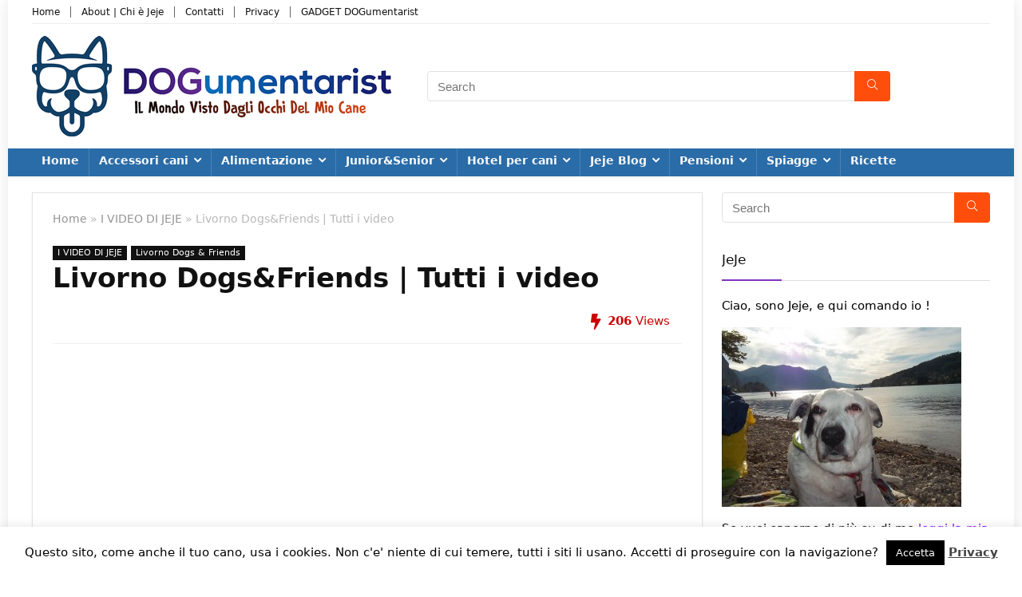

--- FILE ---
content_type: text/html
request_url: https://dogumentarist.com/livorno-dogsfriends-tutti-video/
body_size: 21594
content:
<!DOCTYPE html> <!--[if IE 8]><html class="ie8" lang="en-US"> <![endif]--> <!--[if IE 9]><html class="ie9" lang="en-US"> <![endif]--> <!--[if (gt IE 9)|!(IE)] lang="en-US"><![endif]--><html lang="en-US"><head>
	<meta http-equiv="Content-Type" content="text/html; charset=UTF-8"/>
<meta name="viewport" content="width=device-width, initial-scale=1.0"/><link rel="profile" href="https://gmpg.org/xfn/11"/><link rel="pingback" href="https://dogumentarist.com/xmlrpc.php"/><meta name="robots" content="index, follow, max-image-preview:large, max-snippet:-1, max-video-preview:-1"/><style type="text/css"></style> <script defer src="[data-uri]"></script> <title>Livorno Dogs&Friends | Tutti i video</title>
	<link rel="canonical" href="https://dogumentarist.com/livorno-dogsfriends-tutti-video/" />
<meta name="description" content="Guarda tutti i video girati da Jeje , il DOGO, durante la fiera dedicata al mondo dei cani Livorno Dogs&amp;Friends. Buona visione!"/><meta property="og:locale" content="en_US"/><meta property="og:type" content="article"/><meta property="og:title" content="Livorno Dogs&amp;Friends | Tutti i video"/><meta property="og:description" content="Guarda tutti i video girati da Jeje , il DOGO, durante la fiera dedicata al mondo dei cani Livorno Dogs&amp;Friends. Buona visione!"/><meta property="og:url" content="https://dogumentarist.com/livorno-dogsfriends-tutti-video/"/><meta property="og:site_name" content="DOGumentarist"/><meta property="article:published_time" content="2016-09-29T12:15:23+00:00"/><meta property="article:modified_time" content="2020-06-04T13:16:36+00:00"/><meta property="og:image" /><meta property="og:image:width" content="3328"/><meta property="og:image:height" content="1872"/><meta property="og:image:type" content="image/jpeg"/><meta name="twitter:card" content="summary"/><meta name="twitter:label1" content="Written by"/><meta name="twitter:data1" content="JeJe"/><meta name="twitter:label2" content="Est. reading time"/><meta name="twitter:data2" content="1 minute"/> <script type="application/ld+json" class="yoast-schema-graph">{"@context":"https://schema.org","@graph":[{"@type":"Organization","@id":"https://dogumentarist.com/#organization","name":"Dogumentarist","url":"https://dogumentarist.com/","sameAs":[],"logo":{"@type":"ImageObject","@id":"https://dogumentarist.com/#logo","inLanguage":"en-US","url":"https://dogumentarist.com/wp-content/uploads/2015/09/Logo.jpg","contentUrl":"https://dogumentarist.com/wp-content/uploads/2015/09/Logo.jpg","width":700,"height":157,"caption":"Dogumentarist"},"image":{"@id":"https://dogumentarist.com/#logo"}},{"@type":"WebSite","@id":"https://dogumentarist.com/#website","url":"https://dogumentarist.com/","name":"DOGumentarist","description":"Il mondo visto a 4 zampe","publisher":{"@id":"https://dogumentarist.com/#organization"},"potentialAction":[{"@type":"SearchAction","target":{"@type":"EntryPoint","urlTemplate":"https://dogumentarist.com/?s={search_term_string}"},"query-input":"required name=search_term_string"}],"inLanguage":"en-US"},{"@type":"ImageObject","@id":"https://dogumentarist.com/livorno-dogsfriends-tutti-video/#primaryimage","inLanguage":"en-US","url":"https://dogumentarist.com/wp-content/uploads/2016/09/P_20160925_140009.jpg","contentUrl":"https://dogumentarist.com/wp-content/uploads/2016/09/P_20160925_140009.jpg","width":3328,"height":1872},{"@type":"WebPage","@id":"https://dogumentarist.com/livorno-dogsfriends-tutti-video/#webpage","url":"https://dogumentarist.com/livorno-dogsfriends-tutti-video/","name":"Livorno Dogs&Friends | Tutti i video","isPartOf":{"@id":"https://dogumentarist.com/#website"},"primaryImageOfPage":{"@id":"https://dogumentarist.com/livorno-dogsfriends-tutti-video/#primaryimage"},"datePublished":"2016-09-29T12:15:23+00:00","dateModified":"2020-06-04T13:16:36+00:00","description":"Guarda tutti i video girati da Jeje , il DOGO, durante la fiera dedicata al mondo dei cani Livorno Dogs&Friends. Buona visione!","breadcrumb":{"@id":"https://dogumentarist.com/livorno-dogsfriends-tutti-video/#breadcrumb"},"inLanguage":"en-US","potentialAction":[{"@type":"ReadAction","target":["https://dogumentarist.com/livorno-dogsfriends-tutti-video/"]}]},{"@type":"BreadcrumbList","@id":"https://dogumentarist.com/livorno-dogsfriends-tutti-video/#breadcrumb","itemListElement":[{"@type":"ListItem","position":1,"name":"Home","item":"https://dogumentarist.com/"},{"@type":"ListItem","position":2,"name":"Livorno Dogs&#038;Friends | Tutti i video"}]},{"@type":"Article","@id":"https://dogumentarist.com/livorno-dogsfriends-tutti-video/#article","isPartOf":{"@id":"https://dogumentarist.com/livorno-dogsfriends-tutti-video/#webpage"},"author":{"@id":"https://dogumentarist.com/#/schema/person/9f6f4a7986be73f05ca79a3d20cb9c2f"},"headline":"Livorno Dogs&#038;Friends | Tutti i video","datePublished":"2016-09-29T12:15:23+00:00","dateModified":"2020-06-04T13:16:36+00:00","mainEntityOfPage":{"@id":"https://dogumentarist.com/livorno-dogsfriends-tutti-video/#webpage"},"wordCount":256,"commentCount":0,"publisher":{"@id":"https://dogumentarist.com/#organization"},"image":{"@id":"https://dogumentarist.com/livorno-dogsfriends-tutti-video/#primaryimage"},"thumbnailUrl":"https://dogumentarist.com/wp-content/uploads/2016/09/P_20160925_140009.jpg","keywords":["dogs&friends","dogumentarist","livorno dogs&friends","video fiera cani","video livorno dogs&friends"],"articleSection":["I VIDEO DI JEJE","Livorno Dogs & Friends"],"inLanguage":"en-US","potentialAction":[{"@type":"CommentAction","name":"Comment","target":["https://dogumentarist.com/livorno-dogsfriends-tutti-video/#respond"]}]},{"@type":"Person","@id":"https://dogumentarist.com/#/schema/person/9f6f4a7986be73f05ca79a3d20cb9c2f","name":"JeJe","image":{"@type":"ImageObject","@id":"https://dogumentarist.com/#personlogo","inLanguage":"en-US","url":"https://secure.gravatar.com/avatar/1ea71a1d8a2e1163ac479117e6c4642c?s=96&d=mm&r=g","contentUrl":"https://secure.gravatar.com/avatar/1ea71a1d8a2e1163ac479117e6c4642c?s=96&d=mm&r=g","caption":"JeJe"},"sameAs":["https://dogumentarist.com/"]}]}</script> <link rel="dns-prefetch" href="https://ajax.googleapis.com/"/><link rel="dns-prefetch" href="https://s.w.org/"/> <script defer src="[data-uri]"></script> <style type="text/css">img.wp-smiley,
img.emoji {
	display: inline !important;
	border: none !important;
	box-shadow: none !important;
	height: 1em !important;
	width: 1em !important;
	margin: 0 .07em !important;
	vertical-align: -0.1em !important;
	background: none !important;
	padding: 0 !important;
}</style><link rel="stylesheet" id="wp-block-library-css" href="../wp-includes/css/dist/block-library/style.min_ver-5.7.9.css" type="text/css" media="all"/><link rel="stylesheet" id="ap-fileuploader-animation-css" href="../wp-content/cache/autoptimize/css/autoptimize_single_03511a56908bafafab76139ef948fc60_ver-5.7.9.css" type="text/css" media="all"/><link rel="stylesheet" id="ap-fileuploader-css" href="../wp-content/cache/autoptimize/css/autoptimize_single_9e38b9694f9687369a3046c01d8b7faf_ver-5.7.9.css" type="text/css" media="all"/><link rel="stylesheet" id="ap-jquery-ui-style-css" href="../ajax/libs/jqueryui/1.8.2/themes/smoothness/jquery-ui_ver-5.7.9.css" type="text/css" media="all"/><link rel="stylesheet" id="ap-front-styles-css" href="../wp-content/cache/autoptimize/css/autoptimize_single_3d62e8b05275df6b7b7ab514c4d02fb5_ver-3.0.1.css" type="text/css" media="all"/><link rel="stylesheet" id="ap-lightbox-css-css" href="../wp-content/cache/autoptimize/css/autoptimize_single_91841e3b0a773c4cfe7b75ca985b26a6_ver-3.0.1.css" type="text/css" media="all"/><link rel="stylesheet" id="contact-form-7-css" href="../wp-content/cache/autoptimize/css/autoptimize_single_e6fae855021a88a0067fcc58121c594f_ver-5.5.6.1.css" type="text/css" media="all"/><link rel="stylesheet" id="cookie-law-info-css" href="../wp-content/cache/autoptimize/css/autoptimize_single_20e8490fab0dcf7557a5c8b54494db6f_ver-3.0.8.css" type="text/css" media="all"/><link rel="stylesheet" id="cookie-law-info-gdpr-css" href="../wp-content/cache/autoptimize/css/autoptimize_single_359aca8a88b2331aa34ac505acad9911_ver-3.0.8.css" type="text/css" media="all"/><link rel="stylesheet" id="wpsm-comptable-styles-css" href="../wp-content/cache/autoptimize/css/autoptimize_single_765e5aabf3396c852cbdd3400dbd991b_ver-1.9.1.css" type="text/css" media="all"/><link rel="stylesheet" id="rhstyle-css" href="../wp-content/cache/autoptimize/css/autoptimize_single_d23f3e16e39545c78d19810efc5733f3_ver-16.2.css" type="text/css" media="all"/><link rel="stylesheet" id="rehubicons-css" href="../wp-content/cache/autoptimize/css/autoptimize_single_3a75fed7a135ab90eda1619d715905f2_ver-16.2.css" type="text/css" media="all"/><link rel="stylesheet" id="rhsingle-css" href="../wp-content/cache/autoptimize/css/autoptimize_single_8413b7b44968575fd262184324ce66bb_ver-1.1.css" type="text/css" media="all"/> <script type="text/javascript" src="../wp-includes/js/jquery/jquery.min_ver-3.5.1.js" id="jquery-core-js"></script> <script defer type="text/javascript" src="../wp-includes/js/jquery/jquery-migrate.min_ver-3.3.2.js" id="jquery-migrate-js"></script> <script defer type="text/javascript" src="../wp-includes/js/jquery/ui/core.min_ver-1.12.1.js" id="jquery-ui-core-js"></script> <script defer type="text/javascript" src="../wp-content/cache/autoptimize/js/autoptimize_single_8f864639f1a8ee2002a864dde69d4954_ver-5.7.9.js" id="meta_data_filter_widget-js"></script> <script defer type="text/javascript" src="../wp-includes/js/jquery/ui/datepicker.min_ver-1.12.1.js" id="jquery-ui-datepicker-js"></script> <script defer id="jquery-ui-datepicker-js-after" src="[data-uri]"></script> <script defer type="text/javascript" src="../wp-content/cache/autoptimize/js/autoptimize_single_171f8eb756b398e6a3fac58ea53c02fa_ver-5.7.9.js" id="ap-fileuploader-js"></script> <script defer type="text/javascript" src="../wp-content/cache/autoptimize/js/autoptimize_single_aa294d7a6febff508aec6691684137c4_ver-3.0.1.js" id="ap-lightbox-js-js"></script> <script defer id="ap-frontend-js-js-extra" src="[data-uri]"></script> <script defer type="text/javascript" src="../wp-content/cache/autoptimize/js/autoptimize_single_1e31f67697ac05f0868504440fa685ca_ver-3.0.1.js" id="ap-frontend-js-js"></script> <script defer id="cookie-law-info-js-extra" src="[data-uri]"></script> <script defer type="text/javascript" src="../wp-content/cache/autoptimize/js/autoptimize_single_dffa195b546cf1dfd52f2206955eb892_ver-3.0.8.js" id="cookie-law-info-js"></script> <script defer id="rehub-postview-js-extra" src="[data-uri]"></script> <script defer type="text/javascript" src="../wp-content/cache/autoptimize/js/autoptimize_single_a5ecf96d754b95026b5015090ee44923_ver-5.7.9.js" id="rehub-postview-js"></script> <link rel="https://api.w.org/" href="https://dogumentarist.com/wp-json/"/><link rel="EditURI" type="application/rsd+xml" title="RSD" href="https://dogumentarist.com/xmlrpc.php?rsd"/><link rel="wlwmanifest" type="application/wlwmanifest+xml" href="https://dogumentarist.com/wp-includes/wlwmanifest.xml"/><link rel="shortlink" href="https://dogumentarist.com/?p=5020"/><style type="text/css">.aawp .aawp-tb__row--highlight{background-color:#2b6daf;}.aawp .aawp-tb__row--highlight{color:#fff;}.aawp .aawp-tb__row--highlight a{color:#fff;}</style><link rel="preload" href="../wp-content/themes/rehub-theme/fonts/rhicons.woff" as="font" type="font/woff2" ><style type="text/css">.main-nav{box-shadow:0 1px 4px rgba(0,0,0,0.1),0 0 0 1px rgba(0,0,0,0.03);}nav.top_menu > ul > li > a{padding:6px 12px 10px 12px;font-size:14px}header .main-nav,.main-nav.dark_style,.header_one_row .main-nav{background:none repeat scroll 0 0 #2a6ca8!important;box-shadow:none;}.main-nav{border-bottom:none;border-top:none;}.dl-menuwrapper .dl-menu{margin:0 !important} .widget .title:after{border-bottom:2px solid #8035be;}.rehub-main-color-border,nav.top_menu > ul > li.vertical-menu.border-main-color .sub-menu,.rh-main-bg-hover:hover,.wp-block-quote,ul.def_btn_link_tabs li.active a,.wp-block-pullquote{border-color:#8035be;}.wpsm_promobox.rehub_promobox{border-left-color:#8035be!important;}.color_link{color:#8035be !important;}.search-header-contents{background-color:rgba(128,53,190,0.96);}.featured_slider:hover .score,.top_chart_controls .controls:hover,article.post .wpsm_toplist_heading:before{border-color:#8035be;}.btn_more:hover,.tw-pagination .current{border:1px solid #8035be;color:#fff}.rehub_woo_review .rehub_woo_tabs_menu li.current{border-top:3px solid #8035be;}.gallery-pics .gp-overlay{box-shadow:0 0 0 4px #8035be inset;}.post .rehub_woo_tabs_menu li.current,.woocommerce div.product .woocommerce-tabs ul.tabs li.active{border-top:2px solid #8035be;}.rething_item a.cat{border-bottom-color:#8035be}nav.top_menu ul li ul.sub-menu{border-bottom:2px solid #8035be;}.widget.deal_daywoo,.elementor-widget-wpsm_woofeatured .deal_daywoo{border:3px solid #8035be;padding:20px;background:#fff;}.deal_daywoo .wpsm-bar-bar{background-color:#8035be !important} #buddypress div.item-list-tabs ul li.selected a span,#buddypress div.item-list-tabs ul li.current a span,#buddypress div.item-list-tabs ul li a span,.user-profile-div .user-menu-tab > li.active > a,.user-profile-div .user-menu-tab > li.active > a:focus,.user-profile-div .user-menu-tab > li.active > a:hover,.news_in_thumb:hover a.rh-label-string,.news_out_thumb:hover a.rh-label-string,.col-feat-grid:hover a.rh-label-string,.carousel-style-deal .re_carousel .controls,.re_carousel .controls:hover,.openedprevnext .postNavigation .postnavprev,.postNavigation .postnavprev:hover,.top_chart_pagination a.selected,.flex-control-paging li a.flex-active,.flex-control-paging li a:hover,.btn_more:hover,body .tabs-menu li:hover,body .tabs-menu li.current,.featured_slider:hover .score,#bbp_user_edit_submit,.bbp-topic-pagination a,.bbp-topic-pagination a,.custom-checkbox label.checked:after,.slider_post .caption,ul.postpagination li.active a,ul.postpagination li:hover a,ul.postpagination li a:focus,.top_theme h5 strong,.re_carousel .text:after,#topcontrol:hover,.main_slider .flex-overlay:hover a.read-more,.rehub_chimp #mc_embed_signup input#mc-embedded-subscribe,#rank_1.rank_count,#toplistmenu > ul li:before,.rehub_chimp:before,.wpsm-members > strong:first-child,.r_catbox_btn,.wpcf7 .wpcf7-submit,.wpsm_pretty_hover li:hover,.wpsm_pretty_hover li.current,.rehub-main-color-bg,.togglegreedybtn:after,.rh-bg-hover-color:hover a.rh-label-string,.rh-main-bg-hover:hover,.rh_wrapper_video_playlist .rh_video_currently_playing,.rh_wrapper_video_playlist .rh_video_currently_playing.rh_click_video:hover,.rtmedia-list-item .rtmedia-album-media-count,.tw-pagination .current,.dokan-dashboard .dokan-dash-sidebar ul.dokan-dashboard-menu li.active,.dokan-dashboard .dokan-dash-sidebar ul.dokan-dashboard-menu li:hover,.dokan-dashboard .dokan-dash-sidebar ul.dokan-dashboard-menu li.dokan-common-links a:hover,#ywqa-submit-question,.woocommerce .widget_price_filter .ui-slider .ui-slider-range,.rh-hov-bor-line > a:after,nav.top_menu > ul:not(.off-canvas) > li > a:after,.rh-border-line:after,.wpsm-table.wpsm-table-main-color table tr th,.rh-hov-bg-main-slide:before,.rh-hov-bg-main-slidecol .col_item:before{background:#8035be;}@media (max-width:767px){.postNavigation .postnavprev{background:#8035be;}}.rh-main-bg-hover:hover,.rh-main-bg-hover:hover .whitehovered,.user-profile-div .user-menu-tab > li.active > a{color:#fff !important} a,.carousel-style-deal .deal-item .priced_block .price_count ins,nav.top_menu ul li.menu-item-has-children ul li.menu-item-has-children > a:before,.top_chart_controls .controls:hover,.flexslider .fa-pulse,.footer-bottom .widget .f_menu li a:hover,.comment_form h3 a,.bbp-body li.bbp-forum-info > a:hover,.bbp-body li.bbp-topic-title > a:hover,#subscription-toggle a:before,#favorite-toggle a:before,.aff_offer_links .aff_name a,.rh-deal-price,.commentlist .comment-content small a,.related_articles .title_cat_related a,article em.emph,.campare_table table.one td strong.red,.sidebar .tabs-item .detail p a,.footer-bottom .widget .title span,footer p a,.welcome-frase strong,article.post .wpsm_toplist_heading:before,.post a.color_link,.categoriesbox:hover h3 a:after,.bbp-body li.bbp-forum-info > a,.bbp-body li.bbp-topic-title > a,.widget .title i,.woocommerce-MyAccount-navigation ul li.is-active a,.category-vendormenu li.current a,.deal_daywoo .title,.rehub-main-color,.wpsm_pretty_colored ul li.current a,.wpsm_pretty_colored ul li.current,.rh-heading-hover-color:hover h2 a,.rh-heading-hover-color:hover h3 a,.rh-heading-hover-color:hover h4 a,.rh-heading-hover-color:hover h5 a,.rh-heading-hover-color:hover h3,.rh-heading-hover-color:hover h2,.rh-heading-hover-color:hover h4,.rh-heading-hover-color:hover h5,.rh-heading-hover-color:hover .rh-heading-hover-item a,.rh-heading-icon:before,.widget_layered_nav ul li.chosen a:before,.wp-block-quote.is-style-large p,ul.page-numbers li span.current,ul.page-numbers li a:hover,ul.page-numbers li.active a,.page-link > span:not(.page-link-title),blockquote:not(.wp-block-quote) p,span.re_filtersort_btn:hover,span.active.re_filtersort_btn,.deal_daywoo .price,div.sortingloading:after{color:#8035be;}a{color:#8000ff;} .page-link > span:not(.page-link-title),.widget.widget_affegg_widget .title,.widget.top_offers .title,.widget.cegg_widget_products .title,header .header_first_style .search form.search-form [type="submit"],header .header_eight_style .search form.search-form [type="submit"],.filter_home_pick span.active,.filter_home_pick span:hover,.filter_product_pick span.active,.filter_product_pick span:hover,.rh_tab_links a.active,.rh_tab_links a:hover,.wcv-navigation ul.menu li.active,.wcv-navigation ul.menu li:hover a,form.search-form [type="submit"],.rehub-sec-color-bg,input#ywqa-submit-question,input#ywqa-send-answer,.woocommerce button.button.alt,.tabsajax span.active.re_filtersort_btn,.wpsm-table.wpsm-table-sec-color table tr th,.rh-slider-arrow,.rh-hov-bg-sec-slide:before,.rh-hov-bg-sec-slidecol .col_item:before{background:#ff4e0c !important;color:#fff !important;outline:0}.widget.widget_affegg_widget .title:after,.widget.top_offers .title:after,.widget.cegg_widget_products .title:after{border-top-color:#ff4e0c !important;}.page-link > span:not(.page-link-title){border:1px solid #ff4e0c;}.page-link > span:not(.page-link-title),.header_first_style .search form.search-form [type="submit"] i{color:#fff !important;}.rh_tab_links a.active,.rh_tab_links a:hover,.rehub-sec-color-border,nav.top_menu > ul > li.vertical-menu.border-sec-color > .sub-menu,.rh-slider-thumbs-item--active{border-color:#ff4e0c}.rh_wrapper_video_playlist .rh_video_currently_playing,.rh_wrapper_video_playlist .rh_video_currently_playing.rh_click_video:hover{background-color:#ff4e0c;box-shadow:1200px 0 0 #ff4e0c inset;}.rehub-sec-color{color:#ff4e0c} form.search-form input[type="text"]{border-radius:4px}.news .priced_block .price_count,.blog_string .priced_block .price_count,.main_slider .price_count{margin-right:5px}.right_aff .priced_block .btn_offer_block,.right_aff .priced_block .price_count{border-radius:0 !important}form.search-form.product-search-form input[type="text"]{border-radius:4px 0 0 4px;}form.search-form [type="submit"]{border-radius:0 4px 4px 0;}.rtl form.search-form.product-search-form input[type="text"]{border-radius:0 4px 4px 0;}.rtl form.search-form [type="submit"]{border-radius:4px 0 0 4px;}.price_count,.rehub_offer_coupon,#buddypress .dir-search input[type=text],.gmw-form-wrapper input[type=text],.gmw-form-wrapper select,#buddypress a.button,.btn_more,#main_header .wpsm-button,#rh-header-cover-image .wpsm-button,#wcvendor_image_bg .wpsm-button,input[type="text"],textarea,input[type="tel"],input[type="password"],input[type="email"],input[type="url"],input[type="number"],.def_btn,input[type="submit"],input[type="button"],input[type="reset"],.rh_offer_list .offer_thumb .deal_img_wrap,.grid_onsale,.rehub-main-smooth,.re_filter_instore span.re_filtersort_btn:hover,.re_filter_instore span.active.re_filtersort_btn,#buddypress .standard-form input[type=text],#buddypress .standard-form textarea,.blacklabelprice{border-radius:4px}.news-community,.woocommerce .products.grid_woo .product,.rehub_chimp #mc_embed_signup input.email,#mc_embed_signup input#mc-embedded-subscribe,.rh_offer_list,.woo-tax-logo,#buddypress div.item-list-tabs ul li a,#buddypress form#whats-new-form,#buddypress div#invite-list,#buddypress #send-reply div.message-box,.rehub-sec-smooth,.rate-bar-bar,.rate-bar,#wcfm-main-contentainer #wcfm-content,.wcfm_welcomebox_header{border-radius:5px} .woocommerce .woo-button-area .masked_coupon,.woocommerce a.woo_loop_btn,.woocommerce .button.checkout,.woocommerce input.button.alt,.woocommerce a.add_to_cart_button:not(.flat-woo-btn),.woocommerce-page a.add_to_cart_button:not(.flat-woo-btn),.woocommerce .single_add_to_cart_button,.woocommerce div.product form.cart .button,.woocommerce .checkout-button.button,.priced_block .btn_offer_block,.priced_block .button,.rh-deal-compact-btn,input.mdf_button,#buddypress input[type="submit"],#buddypress input[type="button"],#buddypress input[type="reset"],#buddypress button.submit,.wpsm-button.rehub_main_btn,.wcv-grid a.button,input.gmw-submit,#ws-plugin--s2member-profile-submit,#rtmedia_create_new_album,input[type="submit"].dokan-btn-theme,a.dokan-btn-theme,.dokan-btn-theme,#wcfm_membership_container a.wcfm_submit_button,.woocommerce button.button,.rehub-main-btn-bg,.woocommerce #payment #place_order{background:none #de1414 !important;color:#ffffff !important;fill:#ffffff !important;border:none !important;text-decoration:none !important;outline:0;box-shadow:-1px 6px 19px rgba(222,20,20,0.2) !important;border-radius:4px !important;}.rehub-main-btn-bg > a{color:#ffffff !important;}.woocommerce a.woo_loop_btn:hover,.woocommerce .button.checkout:hover,.woocommerce input.button.alt:hover,.woocommerce a.add_to_cart_button:not(.flat-woo-btn):hover,.woocommerce-page a.add_to_cart_button:not(.flat-woo-btn):hover,.woocommerce a.single_add_to_cart_button:hover,.woocommerce-page a.single_add_to_cart_button:hover,.woocommerce div.product form.cart .button:hover,.woocommerce-page div.product form.cart .button:hover,.woocommerce .checkout-button.button:hover,.priced_block .btn_offer_block:hover,.wpsm-button.rehub_main_btn:hover,#buddypress input[type="submit"]:hover,#buddypress input[type="button"]:hover,#buddypress input[type="reset"]:hover,#buddypress button.submit:hover,.small_post .btn:hover,.ap-pro-form-field-wrapper input[type="submit"]:hover,.wcv-grid a.button:hover,#ws-plugin--s2member-profile-submit:hover,.rething_button .btn_more:hover,#wcfm_membership_container a.wcfm_submit_button:hover,.woocommerce #payment #place_order:hover,.woocommerce button.button:hover,.rehub-main-btn-bg:hover,.rehub-main-btn-bg:hover > a{background:none #de1414 !important;color:#ffffff !important;border-color:transparent;box-shadow:-1px 6px 13px rgba(222,20,20,0.4) !important;}.rehub_offer_coupon:hover{border:1px dashed #de1414;}.rehub_offer_coupon:hover i.far,.rehub_offer_coupon:hover i.fal,.rehub_offer_coupon:hover i.fas{color:#de1414}.re_thing_btn .rehub_offer_coupon.not_masked_coupon:hover{color:#de1414 !important}.woocommerce a.woo_loop_btn:active,.woocommerce .button.checkout:active,.woocommerce .button.alt:active,.woocommerce a.add_to_cart_button:not(.flat-woo-btn):active,.woocommerce-page a.add_to_cart_button:not(.flat-woo-btn):active,.woocommerce a.single_add_to_cart_button:active,.woocommerce-page a.single_add_to_cart_button:active,.woocommerce div.product form.cart .button:active,.woocommerce-page div.product form.cart .button:active,.woocommerce .checkout-button.button:active,.wpsm-button.rehub_main_btn:active,#buddypress input[type="submit"]:active,#buddypress input[type="button"]:active,#buddypress input[type="reset"]:active,#buddypress button.submit:active,.ap-pro-form-field-wrapper input[type="submit"]:active,.wcv-grid a.button:active,#ws-plugin--s2member-profile-submit:active,.woocommerce #payment #place_order:active,input[type="submit"].dokan-btn-theme:active,a.dokan-btn-theme:active,.dokan-btn-theme:active,.woocommerce button.button:active,.rehub-main-btn-bg:active{background:none #de1414 !important;box-shadow:0 1px 0 #999 !important;top:2px;color:#ffffff !important;}.rehub_btn_color,.rehub_chimp_flat #mc_embed_signup input#mc-embedded-subscribe{background-color:#de1414;border:1px solid #de1414;color:#ffffff;text-shadow:none}.rehub_btn_color:hover{color:#ffffff;background-color:#de1414;border:1px solid #de1414;}.rething_button .btn_more{border:1px solid #de1414;color:#de1414;}.rething_button .priced_block.block_btnblock .price_count{color:#de1414;font-weight:normal;}.widget_merchant_list .buttons_col{background-color:#de1414 !important;}.widget_merchant_list .buttons_col a{color:#ffffff !important;}.rehub-svg-btn-fill svg{fill:#de1414;}.rehub-svg-btn-stroke svg{stroke:#de1414;}@media (max-width:767px){#float-panel-woo-area{border-top:1px solid #de1414}}</style><meta name="generator" content="Elementor 3.11.5; features: e_dom_optimization, e_optimized_assets_loading, a11y_improvements; settings: css_print_method-external, google_font-enabled, font_display-auto"><style type="text/css"></style><link rel="amphtml" href="https://dogumentarist.com/livorno-dogsfriends-tutti-video/amp/"><style>.synved-social-resolution-single {
display: inline-block;
}
.synved-social-resolution-normal {
display: inline-block;
}
.synved-social-resolution-hidef {
display: none;
}
@media only screen and (min--moz-device-pixel-ratio: 2),
only screen and (-o-min-device-pixel-ratio: 2/1),
only screen and (-webkit-min-device-pixel-ratio: 2),
only screen and (min-device-pixel-ratio: 2),
only screen and (min-resolution: 2dppx),
only screen and (min-resolution: 192dpi) {
	.synved-social-resolution-normal {
	display: none;
	}
	.synved-social-resolution-hidef {
	display: inline-block;
	}
}</style><link rel="icon" href="../wp-content/uploads/2015/09/cropped-riquadro-32x32.jpg" sizes="32x32"/><link rel="icon"  sizes="192x192"/><link rel="apple-touch-icon" href="../wp-content/uploads/2015/09/cropped-riquadro-180x180.jpg"/><meta name="msapplication-TileImage" content="https://dogumentarist.com/wp-content/uploads/2015/09/cropped-riquadro-270x270.jpg"/><meta name="google-site-verification" content="ndFbchmvA2ApU12Q7l4HnlPGByCvk1Lo-Xhw08CSsU0"/></head><body data-rsssl="1" class="post-template-default single single-post postid-5020 single-format-standard wp-embed-responsive aawp-custom rh-boxed-container elementor-default elementor-kit-7378"><div class="rh-outer-wrap"><div id="top_ankor"></div><header id="main_header" class="white_style width-100p position-relative"><div class="header_wrap"><div class="header_top_wrap white_style"><style scoped>.header-top { border-bottom: 1px solid #eee; min-height: 30px; overflow: visible;  }
              .header-top .top-nav a { color: #111111; }
              .header-top .top-nav li { float: left; font-size: 12px; line-height: 14px; position: relative;z-index: 99999999; }
              .header-top .top-nav > ul > li{padding-left: 13px; border-left: 1px solid #666666; margin: 0 13px 0 0;}
              .header-top .top-nav ul { list-style: none; }
              .header-top .top-nav a:hover { text-decoration: underline }
              .header-top .top-nav li:first-child { margin-left: 0px; border-left: 0px; padding-left: 0; }
              .top-nav ul.sub-menu{width: 160px;}
              .top-nav ul.sub-menu > li > a{padding: 10px;display: block;}
              .top-nav ul.sub-menu > li{float: none; display: block; margin: 0}
              .top-nav ul.sub-menu > li > a:hover{background-color: #f1f1f1; text-decoration: none;}
              .header_top_wrap .icon-in-header-small{float: right;font-size: 12px; line-height:12px;margin: 10px 7px 10px 7px}
              .header-top .top-nav > ul > li.menu-item-has-children > a:before{font-size: 12px}
              .header-top .top-nav > ul > li.menu-item-has-children > a:before { font-size: 14px; content: "\f107";margin: 0 0 0 7px; float: right; }
              .top-nav > ul > li.hovered ul.sub-menu{top: 22px}
              .top-nav > ul > li.hovered ul.sub-menu { opacity: 1; visibility: visible;transform: translateY(0); left: 0; top: 100% }
              .header_top_wrap.dark_style { background-color: #000; width: 100%; border-bottom: 1px solid #3c3c3c; color: #ccc }
              .header_top_wrap.dark_style .header-top a.cart-contents, .header_top_wrap.dark_style .icon-search-onclick:before {color: #ccc}
              .header_top_wrap.dark_style .header-top { border: none;}
              #main_header.dark_style .header-top{border-color: rgba(238, 238, 238, 0.22)}
              .header_top_wrap.dark_style .header-top .top-nav > ul > li > a { color: #b6b6b6 }</style><div class="rh-container"><div class="header-top clearfix rh-flex-center-align"><div class="top-nav"><ul id="menu-top-menu" class="menu"><li id="menu-item-381" class="menu-item menu-item-type-post_type menu-item-object-page menu-item-home menu-item-381"><a href="/">Home</a></li><li id="menu-item-380" class="menu-item menu-item-type-post_type menu-item-object-page menu-item-380"><a href="../about-chi-e-jeje/">About | Chi è Jeje</a></li><li id="menu-item-390" class="menu-item menu-item-type-post_type menu-item-object-page menu-item-390"><a href="../contatti/">Contatti</a></li><li id="menu-item-394" class="menu-item menu-item-type-post_type menu-item-object-page menu-item-394"><a href="../privacy/">Privacy</a></li><li id="menu-item-5031" class="menu-item menu-item-type-taxonomy menu-item-object-category menu-item-5031"><a href="/">GADGET DOGumentarist</a></li></ul></div><div class="rh-flex-right-align top-social"></div></div></div></div><div class="logo_section_wrap hideontablet"><div class="rh-container"><div class="logo-section rh-flex-center-align tabletblockdisplay header_seven_style clearfix"><div class="logo"> <a href="/" class="logo_image"> <img src="../wp-content/uploads/2016/02/dogumentarist450.png" alt="DOGumentarist" height="251" width="900"/> </a></div><div class="search head_search position-relative"><form role="search" method="get" class="search-form" action="/"> <input type="text" name="s" placeholder="Search" data-posttype="post"> <input type="hidden" name="post_type" value="post"/> <button type="submit" class="btnsearch" aria-label="Search"><i class="rhicon rhi-search"></i></button></form></div><div class=" rh-flex-right-align"><div class="header-actions-logo rh-flex-right-align"><div class="tabledisplay"><div class="celldisplay mobileinmenu rh-comparemenu-link rh-header-icon text-center"> <span class="heads_icon_label rehub-main-font"> </span></div></div></div></div></div></div></div><div class="header_icons_menu search-form-inheader main-nav mob-logo-enabled dark_style"><div class="rh-container"><nav class="top_menu"><ul id="menu-dogo-menu" class="menu"><li id="menu-item-212" class="menu-item menu-item-type-custom menu-item-object-custom menu-item-home"><a href="/">Home</a></li><li id="menu-item-3650" class="menu-item menu-item-type-taxonomy menu-item-object-category menu-item-has-children"><a href="../accessori-per-cani/">Accessori cani</a><ul class="sub-menu"><li id="menu-item-1210" class="menu-item menu-item-type-taxonomy menu-item-object-category"><a href="../abbigliamento-per-cani/">Abbigliamento per cani</a></li><li id="menu-item-3652" class="menu-item menu-item-type-taxonomy menu-item-object-category"><a href="../accessori-per-cani/non-solo-trasportini/">Articoli da viaggio</a></li><li id="menu-item-3654" class="menu-item menu-item-type-taxonomy menu-item-object-category"><a href="../accessori-per-cani/giochi-per-cani/">Giochi e Addestramento</a></li><li id="menu-item-3675" class="menu-item menu-item-type-taxonomy menu-item-object-category"><a href="../accessori-per-cani/tutto-per-la-passeggiata/">Tutto per la passeggiata</a></li><li id="menu-item-3672" class="menu-item menu-item-type-taxonomy menu-item-object-category"><a href="../accessori-per-cani/tutto-per-il-riposo/">Tutto per il riposo</a></li><li id="menu-item-3673" class="menu-item menu-item-type-taxonomy menu-item-object-category"><a href="../accessori-per-cani/tutto-per-la-casa-del-padrone/">Tutto per la casa</a></li><li id="menu-item-3655" class="menu-item menu-item-type-taxonomy menu-item-object-category"><a href="../accessori-per-cani/toelettatura/">Toelettatura del cane</a></li><li id="menu-item-3674" class="menu-item menu-item-type-taxonomy menu-item-object-category"><a href="../accessori-per-cani/tutto-per-la-pappa/">Tutto per la Pappa</a></li><li id="menu-item-5781" class="menu-item menu-item-type-taxonomy menu-item-object-category"><a href="../luxory-dog/">Luxory Dog</a></li></ul></li><li id="menu-item-5737" class="menu-item menu-item-type-taxonomy menu-item-object-category menu-item-has-children"><a href="../alimentazione/">Alimentazione</a><ul class="sub-menu"><li id="menu-item-5740" class="menu-item menu-item-type-taxonomy menu-item-object-category"><a href="../alimentazione/cuccioli-e-junior/">Cibo Cuccioli e Junior</a></li><li id="menu-item-5743" class="menu-item menu-item-type-taxonomy menu-item-object-category"><a href="../alimentazione/per-tutte-le-eta/">Per tutte le età</a></li><li id="menu-item-5741" class="menu-item menu-item-type-taxonomy menu-item-object-category"><a href="../alimentazione/senior-anziani/">Cibo Senior, Anziani</a></li><li id="menu-item-5742" class="menu-item menu-item-type-taxonomy menu-item-object-category"><a href="../snack-per-cani/">Snack per cani</a></li><li id="menu-item-5744" class="menu-item menu-item-type-taxonomy menu-item-object-category"><a href="../alimentazione/accessori-per-lalimentazione/">Accessori per l’Alimentazione</a></li></ul></li><li id="menu-item-5783" class="menu-item menu-item-type-taxonomy menu-item-object-category menu-item-has-children"><a href="../cuccioli-e-senior/">Junior&#038;Senior</a><ul class="sub-menu"><li id="menu-item-3653" class="menu-item menu-item-type-taxonomy menu-item-object-category"><a href="../accessori-per-cani/cuccioli/">Cuccioli &#038; Junior</a></li><li id="menu-item-5691" class="menu-item menu-item-type-taxonomy menu-item-object-category"><a href="../accessori-per-cani/cani-anziani-senior/">Cani Anziani, Senior</a></li></ul></li><li id="menu-item-284" class="menu-item menu-item-type-taxonomy menu-item-object-category menu-item-has-children"><a href="/">Hotel per cani</a><ul class="sub-menu"><li id="menu-item-3679" class="menu-item menu-item-type-taxonomy menu-item-object-category"><a href="../hotel-per-cani/hotel-per-cani-nord-italia/">Hotel per cani Nord Italia</a></li><li id="menu-item-3680" class="menu-item menu-item-type-taxonomy menu-item-object-category"><a href="../hotel-per-cani/hotel-per-cani-centro-italia/">Hotel per cani: Centro Italia</a></li><li id="menu-item-4541" class="menu-item menu-item-type-taxonomy menu-item-object-category"><a href="../hotel-per-cani/hotel-per-cani-sud-italia/">Hotel per cani Sud Italia</a></li><li id="menu-item-3678" class="menu-item menu-item-type-taxonomy menu-item-object-category"><a href="../hotel-per-cani/hotel-per-cani-allestero/">Hotel per cani all’Estero</a></li></ul></li><li id="menu-item-5739" class="menu-item menu-item-type-taxonomy menu-item-object-category menu-item-has-children"><a href="../jeje-blog/">Jeje Blog</a><ul class="sub-menu"><li id="menu-item-4721" class="menu-item menu-item-type-taxonomy menu-item-object-category"><a href="../le-foto-jeje-e-i-suoi-amici-jeje/">Le Foto - Jeje e i suoi amici</a></li><li id="menu-item-3657" class="menu-item menu-item-type-taxonomy menu-item-object-category"><a href="../i-viaggi-di-jeje/">I Viaggi di Jeje</a></li><li id="menu-item-3658" class="menu-item menu-item-type-taxonomy menu-item-object-category current-post-ancestor current-menu-parent current-post-parent menu-item-has-children"><a href="../i-video-di-jeje/">I Video di Jeje</a><ul class="sub-menu"><li id="menu-item-3681" class="menu-item menu-item-type-taxonomy menu-item-object-category"><a href="../i-video-di-jeje/la-montagna/">La montagna</a></li><li id="menu-item-3684" class="menu-item menu-item-type-taxonomy menu-item-object-category"><a href="../i-video-di-jeje/la-citta/">La Città</a></li><li id="menu-item-3682" class="menu-item menu-item-type-taxonomy menu-item-object-category"><a href="../i-video-di-jeje/il-lago/">Il Lago</a></li><li id="menu-item-3683" class="menu-item menu-item-type-taxonomy menu-item-object-category"><a href="../i-video-di-jeje/il-mare/">Il Mare</a></li></ul></li><li id="menu-item-5695" class="menu-item menu-item-type-taxonomy menu-item-object-category"><a href="/">GADGET DOGumentarist</a></li></ul></li><li id="menu-item-5735" class="menu-item menu-item-type-taxonomy menu-item-object-category menu-item-has-children"><a href="../pensioni/">Pensioni</a><ul class="sub-menu"><li id="menu-item-3665" class="menu-item menu-item-type-taxonomy menu-item-object-category"><a href="../pensioni-per-cani-nord-italia/">Pensioni per cani: Nord Italia</a></li><li id="menu-item-3664" class="menu-item menu-item-type-taxonomy menu-item-object-category"><a href="../pensioni-per-cani-centro-italia/">Pensioni per cani: Centro Italia</a></li><li id="menu-item-3666" class="menu-item menu-item-type-taxonomy menu-item-object-category"><a href="../pensioni-per-cani-sud-italia/">Pensioni per cani: Sud Italia</a></li><li id="menu-item-3663" class="menu-item menu-item-type-taxonomy menu-item-object-category"><a href="../pensioni-per-cani-in-italia-le-isole/">Pensioni per cani: Le Isole</a></li></ul></li><li id="menu-item-5736" class="menu-item menu-item-type-taxonomy menu-item-object-category menu-item-has-children"><a href="../spiagge/">Spiagge</a><ul class="sub-menu"><li id="menu-item-3669" class="menu-item menu-item-type-taxonomy menu-item-object-category"><a href="../spiagge-per-cani-nord-italia/">Spiagge per cani: Nord Italia</a></li><li id="menu-item-3671" class="menu-item menu-item-type-taxonomy menu-item-object-category"><a href="../spiaggia-per-cani-centro-italia/">Spiaggia per cani: Centro Italia</a></li><li id="menu-item-3670" class="menu-item menu-item-type-taxonomy menu-item-object-category"><a href="../spiagge-per-cani-in-sud-italia/">Spiagge per cani: Sud Italia</a></li><li id="menu-item-3668" class="menu-item menu-item-type-taxonomy menu-item-object-category"><a href="../spiagge-per-cani-isole-italiane/">Spiagge per cani: Isole Italiane</a></li></ul></li><li id="menu-item-1811" class="menu-item menu-item-type-taxonomy menu-item-object-category"><a href="../ricette-per-cani/">Ricette</a></li></ul></nav><div class="responsive_nav_wrap rh_mobile_menu"><div id="dl-menu" class="dl-menuwrapper rh-flex-center-align"> <button id="dl-trigger" class="dl-trigger" aria-label="Menu"> <svg viewbox="0 0 32 32" xmlns="http://www.w3.org/2000/svg"> <g> <line stroke-linecap="round" id="rhlinemenu_1" y2="7" x2="29" y1="7" x1="3"/> <line stroke-linecap="round" id="rhlinemenu_2" y2="16" x2="18" y1="16" x1="3"/> <line stroke-linecap="round" id="rhlinemenu_3" y2="25" x2="26" y1="25" x1="3"/> </g> </svg> </button><div id="mobile-menu-icons" class="rh-flex-center-align rh-flex-right-align"> <button class="icon-search-onclick" aria-label="Search"><i class="rhicon rhi-search"></i></button></div></div></div></div></div></div></header><div class="rh-container"><div class="rh-content-wrap clearfix"><div class="main-side single clearfix"><div class="rh-post-wrapper"><article class="post-inner post post-5020 type-post status-publish format-standard has-post-thumbnail hentry category-i-video-di-jeje category-livorno-dogs-friends tag-dogsfriends tag-dogumentarist tag-livorno-dogsfriends tag-video-fiera-cani tag-video-livorno-dogsfriends" id="post-5020"><div class="rh_post_layout_metabig"><div class="title_single_area mb15"><div class="breadcrumb font90 rh_opacity_7"><a href="/">Home</a> &raquo; <span><a href="../i-video-di-jeje/">I VIDEO DI JEJE</a></span> &raquo; <span class="current">Livorno Dogs&#038;Friends | Tutti i video</span></div><div class="rh-cat-list-title"><a class="rh-cat-label-title rh-cat-41" href="../i-video-di-jeje/" title="View all posts in I VIDEO DI JEJE">I VIDEO DI JEJE</a><a class="rh-cat-label-title rh-cat-846" href="/" title="View all posts in Livorno Dogs &amp; Friends">Livorno Dogs & Friends</a></div><h1>Livorno Dogs&#038;Friends | Tutti i video</h1><div class="meta post-meta-big flowhidden mb15 pb15 greycolor border-grey-bottom"><div class="floatleft mr15 rtlml15"> <span class="floatleft authortimemeta lineheight20 fontbold"> </span></div><div class="floatright ml15 postviewcomm font15px lineheight25 mt5"> <span class="postview_meta mr15 ml15"><strong>206</strong> Views</span></div></div><div class="clearfix"></div></div></div><div class="video-container"> <iframe width="840" height="430" src="https://www.youtube.com/embed/Lirk_J-9Zcc?rel=0&amp;enablejsapi=1" frameborder="0" ebkitallowfullscreen mozallowfullscreen allowfullscreen></iframe></div><p>Volete riviverela Fiera Livorno Dogs&Friends? O non siete riusciti a venire a trovarci? Non c’è problema, ecco a voi i video girati da Jeje, il Dogo!</p><p><span id="more-5020"></span></p><p><strong>Ecco a voi un breve video sulla Fiera Livorno Dogs&Friends e i suoi partecipanti!</strong> Video ripresi nei momenti calmi della fiera, per mostrarvi tutto al meglio. <strong>Questo video mostra solo alcune zone della Fiera,</strong> purtroppo a causa della presenza massiccia di cani è stato difficile riprendere tutto, dopotutto Jeje è un reporter da vacanze all’aperto 😉</p><h3>Jeje a Livorno Dogs&Friends</h3><p><iframe loading="lazy" src="https://www.youtube.com/embed/KTwzTiQr4V8" width="560" height="314" allowfullscreen="allowfullscreen"></iframe></p><p>Come anticipato,<strong> Jeje, non poteva non tuffarsi in piscina,</strong> come potete vedere dal video che ha girato lui stesso. Ringraziamo gli amici della DOGS super Dog e la bravissima Agnese che hanno permesso tutto questo! Buona visione!</p><h3><strong>Jeje e il tuffo in piscina</strong></h3><p><iframe loading="lazy" src="https://www.youtube.com/embed/MrVdhiklhnM" width="560" height="314" allowfullscreen="allowfullscreen"></iframe></p><p>Sono state molte<strong> le nuove amicizie, soprattutto fra pelosi</strong>, come quella nata tra Jeje e la sua nuova amica DiCasaFox, un allevamento di Dobermann. Di seguito vedete il video del loro incontro.</p><h3>Jeje e la sua amica Dobermann DiCasaFox</h3><p><iframe loading="lazy" src="https://www.youtube.com/embed/_5pRSzKNFPg" width="560" height="314" allowfullscreen="allowfullscreen"></iframe></p><p><strong>Un altro splendido incontro c’è stato tra Jeje e una pura razza DOGO Argentino.</strong> Ovviamente per Jeje, il meticcio, è stato subito amore a prima vista!</p><h3>Jeje e la sua nuova amica DOGO</h3><p><iframe loading="lazy" src="https://www.youtube.com/embed/Lirk_J-9Zcc" width="560" height="314" allowfullscreen="allowfullscreen"></iframe></p><p><span style="text-decoration: underline;"><strong>Se volete saperne di più sulla telecamera e fare anche voi dei video simili, leggete l’articolo!</strong></span></p> <a href="../action-camera/" target="_blank" class="wpsm-button green small"><i class="rhicon rhi-heart"></i>Action Camera del Dogo - Info e Consigli</a><p>&nbsp;</p><h3 style="text-align: center;"><strong>Alla Prossima Fiera!</strong><br/> <strong>Jej</strong><span style="color: #3366ff;"><strong>e</strong></span></h3></article><div class="clearfix"></div><div class="post_share"><div class="social_icon  row_social_inpost"><div class="favour_in_row favour_btn_red"></div><span data-href="https://www.facebook.com/sharer/sharer.php?u=https%3A%2F%2Fdogumentarist.com%2Flivorno-dogsfriends-tutti-video%2F" class="fb share-link-image" data-service="facebook"><i class="rhicon rhi-facebook"></i></span><span data-href="https://twitter.com/share?url=https%3A%2F%2Fdogumentarist.com%2Flivorno-dogsfriends-tutti-video%2F&amp;text=Livorno+Dogs%26Friends+%7C+Tutti+i+video" class="tw share-link-image" data-service="twitter"><i class="rhicon rhi-twitter"></i></span><span data-href="https://pinterest.com/pin/create/button/?url=https%3A%2F%2Fdogumentarist.com%2Flivorno-dogsfriends-tutti-video%2F&amp;media=https://dogumentarist.com/wp-content/uploads/2016/09/P_20160925_140009.jpg&amp;description=Livorno+Dogs%26%23038%3BFriends+%7C+Tutti+i+video" class="pn share-link-image" data-service="pinterest"><i class="rhicon rhi-pinterest-p"></i></span><span data-href="mailto:?subject=Livorno+Dogs%26Friends+%7C+Tutti+i+video&amp;body=Check out: https%3A%2F%2Fdogumentarist.com%2Flivorno-dogsfriends-tutti-video%2F - DOGumentarist" class="in share-link-image" data-service="email"><i class="rhicon rhi-envelope"></i></span></div></div><div class="float-posts-nav" id="float-posts-nav"><div class="postNavigation prevPostBox"><div class="postnavprev"><div class="inner-prevnext"><div class="thumbnail"> <img class="lazyload" data-skip-lazy="" data-src="" width="70" height="70" alt="Livorno Dogs&amp;Friends | Tutti i video" src="../wp-content/themes/rehub-theme/images/default/noimage_70_70.png"/></div><div class="headline"><span>Previous</span><h4><a href="../gadget-del-dogo-dogumentarist-per-tutti/">I Gadget del DOGO | DOGumentarist per tutti!</a></h4></div></div></div></div><div class="postNavigation nextPostBox"><div class="postnavprev"><div class="inner-prevnext"><div class="thumbnail"> <img class="lazyload" data-skip-lazy="" data-src="" width="70" height="70" alt="Livorno Dogs&amp;Friends | Tutti i video" src="../wp-content/themes/rehub-theme/images/default/noimage_70_70.png"/></div><div class="headline"><span>Next</span><h4><a href="../biscotti-senza-glutine-per-cani-ideali-per-cani-intolleranti/">Biscotti senza glutine per cani | Ideali per cani intolleranti</a></h4></div></div></div></div></div><div class="tags mb25"><p><span class="tags-title-post">Tags: </span><a href="../tag/dogsfriends/" rel="tag">dogs&friends</a><a href="../tag/dogumentarist/" rel="tag">dogumentarist</a><a href="/" rel="tag">livorno dogs&friends</a><a href="../tag/video-fiera-cani/" rel="tag">video fiera cani</a><a href="../tag/video-livorno-dogsfriends/" rel="tag">video livorno dogs&friends</a></p></div><div class="related_articles pt25 border-top mb0 clearfix"><div class="related_title rehub-main-font font120 fontbold mb35"> Related Articles</div><div class="columned_grid_module rh-flex-eq-height col_wrap_fourth mb0"><article class="col_item column_grid rh-heading-hover-color rh-bg-hover-color no-padding two_column_mobile"><div class="button_action abdposright pr5 pt5"><div class="floatleft mr5"></div></div><figure class="mb20 position-relative text-center"> <a href="../bussana-vecchia-video-la-citta-degli-artisti/" class=""> <img src="../wp-content/themes/rehub-theme/images/default/noimage_336_220.png" data-src="../wp-content/uploads/2018/11/hqdefault.jpg" alt="Bussana Vecchia, i video – La Città degli Artisti" data-skip-lazy="" class="lazyload " width="293" height="220"> </a></figure><div class="content_constructor"><h3 class="mb15 mt0 font110 mobfont100 fontnormal lineheight20"><a href="../bussana-vecchia-video-la-citta-degli-artisti/">Bussana Vecchia, i video - La Città degli Artisti</a></h3><div class="rh-flex-center-align mb15 mobileblockdisplay"><div></div></div></div></article><article class="col_item column_grid rh-heading-hover-color rh-bg-hover-color no-padding two_column_mobile"><div class="button_action abdposright pr5 pt5"><div class="floatleft mr5"></div></div><figure class="mb20 position-relative text-center"> <a href="../macugnaga-il-lago-delle-fate-video/" class=""> <img src="../wp-content/themes/rehub-theme/images/default/noimage_336_220.png" data-src="../wp-content/uploads/2017/08/lucky-luke.jpg" alt="Macugnaga, il Lago delle Fate | Tutti i Video di Jeje" data-skip-lazy="" class="lazyload " width="336" height="189"> </a></figure><div class="content_constructor"><h3 class="mb15 mt0 font110 mobfont100 fontnormal lineheight20"><a href="../macugnaga-il-lago-delle-fate-video/">Macugnaga, il Lago delle Fate | Tutti i Video di Jeje</a></h3><div class="rh-flex-center-align mb15 mobileblockdisplay"><div></div></div></div></article><article class="col_item column_grid rh-heading-hover-color rh-bg-hover-color no-padding two_column_mobile"><div class="button_action abdposright pr5 pt5"><div class="floatleft mr5"></div></div><figure class="mb20 position-relative text-center"> <a href="../vacanze-con-il-cane-liguria-provincia-imperia/" class=""> <img src="../wp-content/themes/rehub-theme/images/default/noimage_336_220.png" data-src="" alt="Vacanze con il Cane in Liguria | La costa in Provincia di Imperia" data-skip-lazy="" class="lazyload " width="312" height="220"> </a></figure><div class="content_constructor"><h3 class="mb15 mt0 font110 mobfont100 fontnormal lineheight20"><a href="../vacanze-con-il-cane-liguria-provincia-imperia/">Vacanze con il Cane in Liguria | La costa in Provincia di Imperia</a></h3><div class="rh-flex-center-align mb15 mobileblockdisplay"><div></div></div></div></article><article class="col_item column_grid rh-heading-hover-color rh-bg-hover-color no-padding two_column_mobile"><div class="button_action abdposright pr5 pt5"><div class="floatleft mr5"></div></div><figure class="mb20 position-relative text-center"> <a href="../gadget-del-dogo-dogumentarist-per-tutti/" class=""> <img src="../wp-content/themes/rehub-theme/images/default/noimage_336_220.png" data-src="" alt="I Gadget del DOGO | DOGumentarist per tutti!" data-skip-lazy="" class="lazyload " width="336" height="189"> </a></figure><div class="content_constructor"><h3 class="mb15 mt0 font110 mobfont100 fontnormal lineheight20"><a href="../gadget-del-dogo-dogumentarist-per-tutti/">I Gadget del DOGO | DOGumentarist per tutti!</a></h3><div class="rh-flex-center-align mb15 mobileblockdisplay"><div></div></div></div></article></div></div><div id="comments" class="clearfix"><div class="post-comments"><div class="title_comments">We will be happy to hear your thoughts</div><div id="tab-1"><ol class="commentlist"></ol><div id="comments_pagination"></div></div><ol id="loadcomment-list" class="commentlist"></ol><div id="respond" class="comment-respond"><h3 id="reply-title" class="comment-reply-title">Leave a reply <small><a rel="nofollow" id="cancel-comment-reply-link" href="../livorno-dogsfriends-tutti-video/#respond" style="display:none;">Cancel reply</a></small></h3><form action="/" method="post" id="commentform" class="comment-form"><textarea id="comment" name="comment" cols="30" rows="10" aria-required="true"></textarea><div class="usr_re"><input id="author" type="text" value="" name="author" placeholder="Name"></div><div class="email_re"><input id="email" type="text" value="" name="email" placeholder="E-mail"></div><div class="site_re end"><input id="url" type="text" value="" name="url" placeholder="Website"></div><div class="clearfix"></div><p class="form-submit"><input name="submit" type="submit" id="submit" class="submit" value="Submit"/> <input type="hidden" name="comment_post_ID" value="5020" id="comment_post_ID"/> <input type="hidden" name="comment_parent" id="comment_parent" value="0"/></p></form></div></div></div></div></div><aside class="sidebar"><div id="search-2" class="widget widget_search"><form role="search" method="get" class="search-form" action="/"> <input type="text" name="s" placeholder="Search" data-posttype="post"> <input type="hidden" name="post_type" value="post"/> <button type="submit" class="btnsearch" aria-label="Search"><i class="rhicon rhi-search"></i></button></form></div><div id="text-3" class="widget widget_text"><div class="title">JeJe</div><div class="textwidget">Ciao, <strong>sono Jeje</strong>, e qui comando io !<br/><br/> <img src="../wp-content/uploads/2015/11/100_5158-300x225.jpg"/><br/><br/> Se vuoi saperne di più su di me <a href="../about-chi-e-jeje/"><strong>leggi la mia storia</strong></a>.<br/> Segui le mie avventure sulla <a href="https://www.facebook.com/dogumentarist?_rdr=p" target="_blank" rel="noopener">mia pagina Facebook</a>.</div></div><div id="text-16" class="widget widget_text"><div class="title">Luxury Dog</div><div class="textwidget"><a href="../luxury-dog-tutto-il-meglio-per-il-tuo-cane/"><strong>Solo il Meglio per il vostro Cane</strong></a> </a> <br/> <a href="/"> <img src="../wp-content/uploads/2017/01/luxory-dog-13.jpg"/></a></div></div><div id="text-5" class="widget widget_text"><div class="title">Dogumentarist</div><div class="textwidget">Ciao ! Spero che i miei consigli ti siano utili, puoi trovare maggiori informazioni su questo blog sulla pagina <a href="../about-chi-e-jeje/">about di Jeje</a>. <br/> Se vuoi contattarmi o scrivermi una mail vai alla mia pagin <a href="../contatti/">contatti</a>. <br/><br/> <a href="/">Dove compro le cose per Jeje ?</a></div></div></aside></div></div><div class="footer-bottom dark_style"><style scoped>.footer-bottom.dark_style{background-color: #000000;}
              .footer-bottom.dark_style .footer_widget { color: #ccc;}
              .footer-bottom.dark_style .footer_widget .title, .footer-bottom.dark_style .footer_widget h2, .footer-bottom.dark_style .footer_widget a, .footer-bottom .footer_widget.dark_style ul li a{color: #f1f1f1;}
              .footer-bottom.dark_style .footer_widget .widget_categories ul li:before, .footer-bottom.dark_style .footer_widget .widget_archive ul li:before, .footer-bottom.dark_style .footer_widget .widget_nav_menu ul li:before{color:#fff;}</style><div class="rh-container clearfix"></div></div><footer id="theme_footer" class="pt20 pb20 dark_style"><style scoped>footer#theme_footer.dark_style { background: none #222; }
              footer#theme_footer.dark_style div.f_text, footer#theme_footer.dark_style div.f_text a:not(.rehub-main-color) {color: #f1f1f1;}</style><div class="rh-container clearfix"><div class="footer_most_bottom mobilecenterdisplay mobilepadding"><div class="f_text font80"> <span class="f_text_span">© 2015-2021 Dogumentarist.com . All rights reserved.</span></div></div></div></footer></div> <span class="rehub_scroll" id="topcontrol" data-scrollto="#top_ankor"><i class="rhicon rhi-chevron-up"></i></span><div id="cookie-law-info-bar" data-nosnippet="true"><span>Questo sito, come anche il tuo cano, usa i cookies. Non c'e' niente di cui temere, tutti i siti li usano. Accetti di proseguire con la navigazione? <a role="button" data-cli_action="accept" id="cookie_action_close_header" class="medium cli-plugin-button cli-plugin-main-button cookie_action_close_header cli_action_button wt-cli-accept-btn" style="display:inline-block">Accetta</a> <a href="../privacy/" id="CONSTANT_OPEN_URL" target="_blank" class="cli-plugin-main-link" style="display:inline-block">Privacy</a></span></div><div id="cookie-law-info-again" style="display:none" data-nosnippet="true"><span id="cookie_hdr_showagain">Privacy & Cookies Policy</span></div><div class="cli-modal" data-nosnippet="true" id="cliSettingsPopup" tabindex="-1" role="dialog" aria-labelledby="cliSettingsPopup" aria-hidden="true"><div class="cli-modal-dialog" role="document"><div class="cli-modal-content cli-bar-popup"> <button type="button" class="cli-modal-close" id="cliModalClose"> <svg class="" viewbox="0 0 24 24"><path d="M19 6.41l-1.41-1.41-5.59 5.59-5.59-5.59-1.41 1.41 5.59 5.59-5.59 5.59 1.41 1.41 5.59-5.59 5.59 5.59 1.41-1.41-5.59-5.59z"></path><path d="M0 0h24v24h-24z" fill="none"></path></svg> <span class="wt-cli-sr-only">Close</span> </button><div class="cli-modal-body"><div class="cli-container-fluid cli-tab-container"><div class="cli-row"><div class="cli-col-12 cli-align-items-stretch cli-px-0"><div class="cli-privacy-overview"><h4>Privacy Overview</h4><div class="cli-privacy-content"><div class="cli-privacy-content-text">This website uses cookies to improve your experience while you navigate through the website. Out of these, the cookies that are categorized as necessary are stored on your browser as they are essential for the working of basic functionalities of the website. We also use third-party cookies that help us analyze and understand how you use this website. These cookies will be stored in your browser only with your consent. You also have the option to opt-out of these cookies. But opting out of some of these cookies may affect your browsing experience.</div></div> <a class="cli-privacy-readmore" aria-label="Show more" role="button" data-readmore-text="Show more" data-readless-text="Show less"></a></div></div><div class="cli-col-12 cli-align-items-stretch cli-px-0 cli-tab-section-container"><div class="cli-tab-section"><div class="cli-tab-header"> <a role="button" tabindex="0" class="cli-nav-link cli-settings-mobile" data-target="necessary" data-toggle="cli-toggle-tab"> Necessary </a><div class="wt-cli-necessary-checkbox"> <input type="checkbox" class="cli-user-preference-checkbox" id="wt-cli-checkbox-necessary" data-id="checkbox-necessary" checked="checked"/> <label class="form-check-label" for="wt-cli-checkbox-necessary">Necessary</label></div> <span class="cli-necessary-caption">Always Enabled</span></div><div class="cli-tab-content"><div class="cli-tab-pane cli-fade" data-id="necessary"><div class="wt-cli-cookie-description"> Necessary cookies are absolutely essential for the website to function properly. This category only includes cookies that ensures basic functionalities and security features of the website. These cookies do not store any personal information.</div></div></div></div><div class="cli-tab-section"><div class="cli-tab-header"> <a role="button" tabindex="0" class="cli-nav-link cli-settings-mobile" data-target="non-necessary" data-toggle="cli-toggle-tab"> Non-necessary </a><div class="cli-switch"> <input type="checkbox" id="wt-cli-checkbox-non-necessary" class="cli-user-preference-checkbox" data-id="checkbox-non-necessary" checked="checked"/> <label for="wt-cli-checkbox-non-necessary" class="cli-slider" data-cli-enable="Enabled" data-cli-disable="Disabled"><span class="wt-cli-sr-only">Non-necessary</span></label></div></div><div class="cli-tab-content"><div class="cli-tab-pane cli-fade" data-id="non-necessary"><div class="wt-cli-cookie-description"> Any cookies that may not be particularly necessary for the website to function and is used specifically to collect user personal data via analytics, ads, other embedded contents are termed as non-necessary cookies. It is mandatory to procure user consent prior to running these cookies on your website.</div></div></div></div></div></div></div></div><div class="cli-modal-footer"><div class="wt-cli-element cli-container-fluid cli-tab-container"><div class="cli-row"><div class="cli-col-12 cli-align-items-stretch cli-px-0"><div class="cli-tab-footer wt-cli-privacy-overview-actions"> <a id="wt-cli-privacy-save-btn" role="button" tabindex="0" data-cli-action="accept" class="wt-cli-privacy-btn cli_setting_save_button wt-cli-privacy-accept-btn cli-btn">SAVE & ACCEPT</a></div></div></div></div></div></div></div></div><div class="cli-modal-backdrop cli-fade cli-settings-overlay"></div><div class="cli-modal-backdrop cli-fade cli-popupbar-overlay"></div><div id="logo_mobile_wrapper"><a href="/" class="logo_image_mobile"><img src="../wp-content/uploads/2015/09/Logo.jpg" alt="DOGumentarist" width="160" height="50"/></a></div><div id="rhmobpnlcustom" class="rhhidden"><div id="rhmobtoppnl" style="" class="pr15 pl15 pb15 pt15"><div class="text-center"><a href="/"><img id="mobpanelimg" src="../wp-content/uploads/2016/02/dogumentarist450.png" alt="Logo" width="150" height="45"/></a></div></div></div> <script>(function(i,s,o,g,r,a,m){i['GoogleAnalyticsObject']=r;i[r]=i[r]||function(){
  (i[r].q=i[r].q||[]).push(arguments)},i[r].l=1*new Date();a=s.createElement(o),
  m=s.getElementsByTagName(o)[0];a.async=1;a.src=g;m.parentNode.insertBefore(a,m)
  })(window,document,'script','https://www.google-analytics.com/analytics.js','ga');
  ga('create', 'UA-67549661-1', 'auto');
  ga('send', 'pageview');</script> <div id="rhslidingMenu"><div id="slide-menu-mobile"></div></div><div id="rhSplashSearch"><div class="search-header-contents"><div id="close-src-splash" class="rh-close-btn position-relative text-center cursorpointer rh-circular-hover abdposright mt30 mr30 ml30"><span><i class="rhicon rhi-times whitebg roundborder50p rh-shadow4" aria-hidden="true"></i></span></div><form role="search" method="get" class="search-form" action="/"> <input type="text" name="s" placeholder="Search" data-posttype="post"> <input type="hidden" name="post_type" value="post"/> <button type="submit" class="btnsearch" aria-label="Search"><i class="rhicon rhi-search"></i></button></form></div></div><link rel="stylesheet" id="rhcomments-css" href="../wp-content/cache/autoptimize/css/autoptimize_single_2dc9e709b1d1d629fb6f0706d893a24c_ver-1.1.css" type="text/css" media="all"/> <script defer type="text/javascript" src="../wp-includes/js/dist/vendor/wp-polyfill.min_ver-7.4.4.js" id="wp-polyfill-js"></script> <script defer type="text/javascript" id="wp-polyfill-js-after">( 'fetch' in window ) || document.write( '<script defer src="https://dogumentarist.com/wp-includes/js/dist/vendor/wp-polyfill-fetch.min.js?ver=3.0.0"></scr' + 'ipt>' );( document.contains ) || document.write( '<script defer src="https://dogumentarist.com/wp-includes/js/dist/vendor/wp-polyfill-node-contains.min.js?ver=3.42.0"></scr' + 'ipt>' );( window.DOMRect ) || document.write( '<script defer src="https://dogumentarist.com/wp-includes/js/dist/vendor/wp-polyfill-dom-rect.min.js?ver=3.42.0"></scr' + 'ipt>' );( window.URL && window.URL.prototype && window.URLSearchParams ) || document.write( '<script defer src="https://dogumentarist.com/wp-includes/js/dist/vendor/wp-polyfill-url.min.js?ver=3.6.4"></scr' + 'ipt>' );( window.FormData && window.FormData.prototype.keys ) || document.write( '<script defer src="https://dogumentarist.com/wp-includes/js/dist/vendor/wp-polyfill-formdata.min.js?ver=3.0.12"></scr' + 'ipt>' );( Element.prototype.matches && Element.prototype.closest ) || document.write( '<script defer src="https://dogumentarist.com/wp-includes/js/dist/vendor/wp-polyfill-element-closest.min.js?ver=2.0.2"></scr' + 'ipt>' );( 'objectFit' in document.documentElement.style ) || document.write( '<script defer src="https://dogumentarist.com/wp-includes/js/dist/vendor/wp-polyfill-object-fit.min.js?ver=2.3.4"></scr' + 'ipt>' );</script> <script defer id="contact-form-7-js-extra" src="[data-uri]"></script> <script defer type="text/javascript" src="../wp-content/cache/autoptimize/js/autoptimize_single_cfb428c02811f0cbe515d5f3dca61de6_ver-5.5.6.1.js" id="contact-form-7-js"></script> <script defer type="text/javascript" src="../wp-content/cache/autoptimize/js/autoptimize_single_fcc4cf9b3b747e78d4d1140afc96f637_ver-1.1.js" id="rhinview-js"></script> <script defer type="text/javascript" src="../wp-content/cache/autoptimize/js/autoptimize_single_d222505cd5fd3815673661d46ef95cb1_ver-2.0.js" id="rhpgwmodal-js"></script> <script defer type="text/javascript" src="../wp-content/cache/autoptimize/js/autoptimize_single_9ae40087f1e5be5ceddb2bb6f70f209d_ver-5.2.1.js" id="rhunveil-js"></script> <script defer type="text/javascript" src="../wp-content/cache/autoptimize/js/autoptimize_single_b918c68f8d75f373346d65fa9d79ee31_ver-1.9.js" id="rhhoverintent-js"></script> <script defer type="text/javascript" src="../wp-content/cache/autoptimize/js/autoptimize_single_85d3d39f2f25f59b11d552c4f2c53c96_ver-1.1.js" id="rhcountdown-js"></script> <script defer id="rehub-js-extra" src="[data-uri]"></script> <script defer type="text/javascript" src="../wp-content/cache/autoptimize/js/autoptimize_single_9f894ad773f7180207c5a35b64022a3a_ver-16.2.js" id="rehub-js"></script> <script defer id="rehub-js-after" src="[data-uri]"></script> <script defer type="text/javascript" src="../wp-includes/js/comment-reply.min_ver-5.7.9.js" id="comment-reply-js"></script> <script defer type="text/javascript" src="../wp-includes/js/wp-embed.min_ver-5.7.9.js" id="wp-embed-js"></script> <script defer src="[data-uri]"></script> </body></html>

--- FILE ---
content_type: text/html
request_url: https://dogumentarist.com/wp-includes/js/wp-emoji-release.min.js?ver=5.7.9
body_size: 24698
content:
<!DOCTYPE html>
<!--[if IE 8]><html class="ie8" lang="en-US"> <![endif]-->
<!--[if IE 9]><html class="ie9" lang="en-US"> <![endif]-->
<!--[if (gt IE 9)|!(IE)] lang="en-US"><![endif]-->
<html lang="en-US">

<head>
    <!-- Google tag (gtag.js) -->
    <script async src="https://www.googletagmanager.com/gtag/js?id=G-1J52PQ6RCB"></script>
    <script>
        window.dataLayer = window.dataLayer || [];
        function gtag() { dataLayer.push(arguments); }
        gtag('js', new Date());

        gtag('config', 'G-1J52PQ6RCB');
    </script>

    <meta http-equiv="Content-Type" content="text/html; charset=UTF-8" />
    <meta name="viewport" content="width=device-width, initial-scale=1.0" />
    <link rel="profile" href="https://gmpg.org/xfn/11" />
    <link rel="pingback" href="https://dogumentarist.com/xmlrpc.php" />
    <meta name="robots" content="index, follow, max-image-preview:large, max-snippet:-1, max-video-preview:-1" />
    <style type="text/css"></style>
    <script defer
        src="[data-uri]"></script>
    <title>Dogumentarist | Il mondo visto dagli occhi del mio cane</title>
    <link rel="canonical" href="https://dogumentarist.com" />
    <meta name="description"
        content="Dogumentarist facilita la vita dei nostri amici pelosi e la nostra durante vacanze gita o semplici attività giornaliere!" />
    <meta property="og:locale" content="en_US" />
    <meta property="og:type" content="website" />
    <meta property="og:title" content="Dogumentarist | Il mondo visto dagli occhi del mio cane" />
    <meta property="og:description"
        content="Dogumentarist facilita la vita dei nostri amici pelosi e la nostra durante vacanze gita o semplici attività giornaliere!" />
    <meta property="og:url" content="https://dogumentarist.com/" />
    <meta property="og:site_name" content="DOGumentarist" />
    <meta property="article:modified_time" content="2021-07-11T03:54:26+00:00" />
    <meta property="og:image" content="wp-content/themes/rehub-theme/images/default/noimage_336_220.png" />
    <meta name="twitter:card" content="summary" />
    <meta name="twitter:label1" content="Est. reading time" />
    <meta name="twitter:data1" content="5 minutes" />
    <script type="application/ld+json"
        class="yoast-schema-graph">{"@context":"https://schema.org","@graph":[{"@type":"Organization","@id":"https://dogumentarist.com/#organization","name":"Dogumentarist","url":"https://dogumentarist.com/","sameAs":[],"logo":{"@type":"ImageObject","@id":"https://dogumentarist.com/#logo","inLanguage":"en-US","url":"wp-content/uploads/2015/09/Logo.jpg","contentUrl":"wp-content/uploads/2015/09/Logo.jpg","width":700,"height":157,"caption":"Dogumentarist"},"image":{"@id":"https://dogumentarist.com/#logo"}},{"@type":"WebSite","@id":"https://dogumentarist.com/#website","url":"https://dogumentarist.com/","name":"DOGumentarist","description":"Il mondo visto a 4 zampe","publisher":{"@id":"https://dogumentarist.com/#organization"},"potentialAction":[{"@type":"SearchAction","target":{"@type":"EntryPoint","urlTemplate":"https://dogumentarist.com/?s={search_term_string}"},"query-input":"required name=search_term_string"}],"inLanguage":"en-US"},{"@type":"ImageObject","@id":"https://dogumentarist.com/#primaryimage","inLanguage":"en-US","url":"wp-content/themes/rehub-theme/images/default/noimage_336_220.png","contentUrl":"wp-content/themes/rehub-theme/images/default/noimage_336_220.png"},{"@type":"WebPage","@id":"https://dogumentarist.com/#webpage","url":"https://dogumentarist.com/","name":"Dogumentarist | Il mondo visto dagli occhi del mio cane","isPartOf":{"@id":"https://dogumentarist.com/#website"},"about":{"@id":"https://dogumentarist.com/#organization"},"primaryImageOfPage":{"@id":"https://dogumentarist.com/#primaryimage"},"datePublished":"2015-11-08T13:31:00+00:00","dateModified":"2021-07-11T03:54:26+00:00","description":"Dogumentarist facilita la vita dei nostri amici pelosi e la nostra durante vacanze gita o semplici attività giornaliere!","breadcrumb":{"@id":"https://dogumentarist.com/#breadcrumb"},"inLanguage":"en-US","potentialAction":[{"@type":"ReadAction","target":["https://dogumentarist.com/"]}]},{"@type":"BreadcrumbList","@id":"https://dogumentarist.com/#breadcrumb","itemListElement":[{"@type":"ListItem","position":1,"name":"Home"}]}]}</script>
    <link rel="dns-prefetch" href="https://ajax.googleapis.com/" />
    <link rel="dns-prefetch" href="https://s.w.org/" />
    <script defer
        src="[data-uri]"></script>
    <style type="text/css">
        img.wp-smiley,
        img.emoji {
            display: inline !important;
            border: none !important;
            box-shadow: none !important;
            height: 1em !important;
            width: 1em !important;
            margin: 0 .07em !important;
            vertical-align: -0.1em !important;
            background: none !important;
            padding: 0 !important;
        }
    </style>
    <link rel="stylesheet" id="wp-block-library-css"
        href="https://dogumentarist.com/wp-includes/css/dist/block-library/style.min.css?ver=5.7.12" type="text/css"
        media="all" />
    <link rel="stylesheet" id="ap-fileuploader-animation-css"
        href="wp-content/cache/autoptimize/css/autoptimize_single_03511a56908bafafab76139ef948fc60_ver-5.7.12.css"
        type="text/css" media="all" />
    <link rel="stylesheet" id="ap-fileuploader-css"
        href="wp-content/cache/autoptimize/css/autoptimize_single_9e38b9694f9687369a3046c01d8b7faf_ver-5.7.12.css"
        type="text/css" media="all" />
    <link rel="stylesheet" id="ap-jquery-ui-style-css"
        href="ajax/libs/jqueryui/1.8.2/themes/smoothness/jquery-ui_ver-5.7.12.css" type="text/css" media="all" />
    <link rel="stylesheet" id="ap-front-styles-css"
        href="wp-content/cache/autoptimize/css/autoptimize_single_3d62e8b05275df6b7b7ab514c4d02fb5_ver-3.0.1.css"
        type="text/css" media="all" />
    <link rel="stylesheet" id="ap-lightbox-css-css"
        href="wp-content/cache/autoptimize/css/autoptimize_single_91841e3b0a773c4cfe7b75ca985b26a6_ver-3.0.1.css"
        type="text/css" media="all" />
    <link rel="stylesheet" id="contact-form-7-css"
        href="wp-content/cache/autoptimize/css/autoptimize_single_e6fae855021a88a0067fcc58121c594f_ver-5.5.6.1.css"
        type="text/css" media="all" />
    <link rel="stylesheet" id="cookie-law-info-css"
        href="https://dogumentarist.com/wp-content/cache/autoptimize/css/autoptimize_single_20e8490fab0dcf7557a5c8b54494db6f.css?ver=3.0.8"
        type="text/css" media="all" />
    <link rel="stylesheet" id="cookie-law-info-gdpr-css"
        href="https://dogumentarist.com/wp-content/cache/autoptimize/css/autoptimize_single_359aca8a88b2331aa34ac505acad9911.css?ver=3.0.8"
        type="text/css" media="all" />
    <link rel="stylesheet" id="wpsm-comptable-styles-css"
        href="https://dogumentarist.com/wp-content/cache/autoptimize/css/autoptimize_single_765e5aabf3396c852cbdd3400dbd991b.css?ver=1.9.1"
        type="text/css" media="all" />
    <link rel="stylesheet" id="elementor-icons-css"
        href="wp-content/plugins/elementor/assets/lib/eicons/css/elementor-icons.min_ver-5.18.0.css" type="text/css"
        media="all" />
    <link rel="stylesheet" id="elementor-frontend-css"
        href="wp-content/plugins/elementor/assets/css/frontend.min_ver-3.11.5.css" type="text/css" media="all" />
    <link rel="stylesheet" id="swiper-css"
        href="wp-content/plugins/elementor/assets/lib/swiper/css/swiper.min_ver-5.3.6.css" type="text/css"
        media="all" />
    <link rel="stylesheet" id="elementor-post-7378-css"
        href="wp-content/uploads/elementor/css/post-7378_ver-1678791463.css" type="text/css" media="all" />
    <link rel="stylesheet" id="rhstyle-css"
        href="wp-content/cache/autoptimize/css/autoptimize_single_d23f3e16e39545c78d19810efc5733f3_ver-16.2.css"
        type="text/css" media="all" />
    <link rel="stylesheet" id="rehubicons-css"
        href="https://dogumentarist.com/wp-content/cache/autoptimize/css/autoptimize_single_3a75fed7a135ab90eda1619d715905f2.css?ver=16.2"
        type="text/css" media="all" />
    <link rel="stylesheet" id="google-fonts-1-css"
        href="//fonts.googleapis.com/css?family=Roboto%3A100%2C100italic%2C200%2C200italic%2C300%2C300italic%2C400%2C400italic%2C500%2C500italic%2C600%2C600italic%2C700%2C700italic%2C800%2C800italic%2C900%2C900italic%7CRoboto+Slab%3A100%2C100italic%2C200%2C200italic%2C300%2C300italic%2C400%2C400italic%2C500%2C500italic%2C600%2C600italic%2C700%2C700italic%2C800%2C800italic%2C900%2C900italic&amp;display=auto&amp;ver=5.7.12"
        type="text/css" media="all" />
    <link rel="preconnect" href="https://fonts.gstatic.com/" crossorigin>
    <script type="text/javascript" src="wp-includes/js/jquery/jquery.min_ver-3.5.1.js" id="jquery-core-js"></script>
    <script defer type="text/javascript" src="wp-includes/js/jquery/jquery-migrate.min_ver-3.3.2.js"
        id="jquery-migrate-js"></script>
    <script defer type="text/javascript" src="wp-includes/js/jquery/ui/core.min_ver-1.12.1.js"
        id="jquery-ui-core-js"></script>
    <script defer type="text/javascript"
        src="wp-content/cache/autoptimize/js/autoptimize_single_8f864639f1a8ee2002a864dde69d4954_ver-5.7.12.js"
        id="meta_data_filter_widget-js"></script>
    <script defer type="text/javascript" src="wp-includes/js/jquery/ui/datepicker.min_ver-1.12.1.js"
        id="jquery-ui-datepicker-js"></script>
    <script defer id="jquery-ui-datepicker-js-after"
        src="[data-uri]"></script>
    <script defer type="text/javascript"
        src="wp-content/cache/autoptimize/js/autoptimize_single_171f8eb756b398e6a3fac58ea53c02fa_ver-5.7.12.js"
        id="ap-fileuploader-js"></script>
    <script defer type="text/javascript"
        src="wp-content/cache/autoptimize/js/autoptimize_single_aa294d7a6febff508aec6691684137c4_ver-3.0.1.js"
        id="ap-lightbox-js-js"></script>
    <script defer id="ap-frontend-js-js-extra"
        src="[data-uri]"></script>
    <script defer type="text/javascript"
        src="wp-content/cache/autoptimize/js/autoptimize_single_1e31f67697ac05f0868504440fa685ca_ver-3.0.1.js"
        id="ap-frontend-js-js"></script>
    <script defer id="cookie-law-info-js-extra"
        src="[data-uri]"></script>
    <script defer type="text/javascript"
        src="wp-content/cache/autoptimize/js/autoptimize_single_dffa195b546cf1dfd52f2206955eb892_ver-3.0.8.js"
        id="cookie-law-info-js"></script>
    <link rel="https://api.w.org/" href="https://dogumentarist.com/wp-json/" />
    <link rel="EditURI" type="application/rsd+xml" title="RSD" href="https://dogumentarist.com/xmlrpc.php?rsd" />
    <link rel="wlwmanifest" type="application/wlwmanifest+xml"
        href="https://dogumentarist.com/wp-includes/wlwmanifest.xml" />
    <link rel="shortlink" href="/" />
    <style type="text/css">
        .aawp .aawp-tb__row--highlight {
            background-color: #2b6daf;
        }

        .aawp .aawp-tb__row--highlight {
            color: #fff;
        }

        .aawp .aawp-tb__row--highlight a {
            color: #fff;
        }
    </style>
    <link rel="preload" href="wp-content/themes/rehub-theme/fonts/rhicons.woff" as="font" type="font/woff2">
    <style type="text/css">
        .main-nav {
            box-shadow: 0 1px 4px rgba(0, 0, 0, 0.1), 0 0 0 1px rgba(0, 0, 0, 0.03);
        }

        nav.top_menu>ul>li>a {
            padding: 6px 12px 10px 12px;
            font-size: 14px
        }

        header .main-nav,
        .main-nav.dark_style,
        .header_one_row .main-nav {
            background: none repeat scroll 0 0 #2a6ca8 !important;
            box-shadow: none;
        }

        .main-nav {
            border-bottom: none;
            border-top: none;
        }

        .dl-menuwrapper .dl-menu {
            margin: 0 !important
        }

        .widget .title:after {
            border-bottom: 2px solid #8035be;
        }

        .rehub-main-color-border,
        nav.top_menu>ul>li.vertical-menu.border-main-color .sub-menu,
        .rh-main-bg-hover:hover,
        .wp-block-quote,
        ul.def_btn_link_tabs li.active a,
        .wp-block-pullquote {
            border-color: #8035be;
        }

        .wpsm_promobox.rehub_promobox {
            border-left-color: #8035be !important;
        }

        .color_link {
            color: #8035be !important;
        }

        .search-header-contents {
            background-color: rgba(128, 53, 190, 0.96);
        }

        .featured_slider:hover .score,
        .top_chart_controls .controls:hover,
        article.post .wpsm_toplist_heading:before {
            border-color: #8035be;
        }

        .btn_more:hover,
        .tw-pagination .current {
            border: 1px solid #8035be;
            color: #fff
        }

        .rehub_woo_review .rehub_woo_tabs_menu li.current {
            border-top: 3px solid #8035be;
        }

        .gallery-pics .gp-overlay {
            box-shadow: 0 0 0 4px #8035be inset;
        }

        .post .rehub_woo_tabs_menu li.current,
        .woocommerce div.product .woocommerce-tabs ul.tabs li.active {
            border-top: 2px solid #8035be;
        }

        .rething_item a.cat {
            border-bottom-color: #8035be
        }

        nav.top_menu ul li ul.sub-menu {
            border-bottom: 2px solid #8035be;
        }

        .widget.deal_daywoo,
        .elementor-widget-wpsm_woofeatured .deal_daywoo {
            border: 3px solid #8035be;
            padding: 20px;
            background: #fff;
        }

        .deal_daywoo .wpsm-bar-bar {
            background-color: #8035be !important
        }

        #buddypress div.item-list-tabs ul li.selected a span,
        #buddypress div.item-list-tabs ul li.current a span,
        #buddypress div.item-list-tabs ul li a span,
        .user-profile-div .user-menu-tab>li.active>a,
        .user-profile-div .user-menu-tab>li.active>a:focus,
        .user-profile-div .user-menu-tab>li.active>a:hover,
        .news_in_thumb:hover a.rh-label-string,
        .news_out_thumb:hover a.rh-label-string,
        .col-feat-grid:hover a.rh-label-string,
        .carousel-style-deal .re_carousel .controls,
        .re_carousel .controls:hover,
        .openedprevnext .postNavigation .postnavprev,
        .postNavigation .postnavprev:hover,
        .top_chart_pagination a.selected,
        .flex-control-paging li a.flex-active,
        .flex-control-paging li a:hover,
        .btn_more:hover,
        body .tabs-menu li:hover,
        body .tabs-menu li.current,
        .featured_slider:hover .score,
        #bbp_user_edit_submit,
        .bbp-topic-pagination a,
        .bbp-topic-pagination a,
        .custom-checkbox label.checked:after,
        .slider_post .caption,
        ul.postpagination li.active a,
        ul.postpagination li:hover a,
        ul.postpagination li a:focus,
        .top_theme h5 strong,
        .re_carousel .text:after,
        #topcontrol:hover,
        .main_slider .flex-overlay:hover a.read-more,
        .rehub_chimp #mc_embed_signup input#mc-embedded-subscribe,
        #rank_1.rank_count,
        #toplistmenu>ul li:before,
        .rehub_chimp:before,
        .wpsm-members>strong:first-child,
        .r_catbox_btn,
        .wpcf7 .wpcf7-submit,
        .wpsm_pretty_hover li:hover,
        .wpsm_pretty_hover li.current,
        .rehub-main-color-bg,
        .togglegreedybtn:after,
        .rh-bg-hover-color:hover a.rh-label-string,
        .rh-main-bg-hover:hover,
        .rh_wrapper_video_playlist .rh_video_currently_playing,
        .rh_wrapper_video_playlist .rh_video_currently_playing.rh_click_video:hover,
        .rtmedia-list-item .rtmedia-album-media-count,
        .tw-pagination .current,
        .dokan-dashboard .dokan-dash-sidebar ul.dokan-dashboard-menu li.active,
        .dokan-dashboard .dokan-dash-sidebar ul.dokan-dashboard-menu li:hover,
        .dokan-dashboard .dokan-dash-sidebar ul.dokan-dashboard-menu li.dokan-common-links a:hover,
        #ywqa-submit-question,
        .woocommerce .widget_price_filter .ui-slider .ui-slider-range,
        .rh-hov-bor-line>a:after,
        nav.top_menu>ul:not(.off-canvas)>li>a:after,
        .rh-border-line:after,
        .wpsm-table.wpsm-table-main-color table tr th,
        .rh-hov-bg-main-slide:before,
        .rh-hov-bg-main-slidecol .col_item:before {
            background: #8035be;
        }

        @media (max-width:767px) {
            .postNavigation .postnavprev {
                background: #8035be;
            }
        }

        .rh-main-bg-hover:hover,
        .rh-main-bg-hover:hover .whitehovered,
        .user-profile-div .user-menu-tab>li.active>a {
            color: #fff !important
        }

        a,
        .carousel-style-deal .deal-item .priced_block .price_count ins,
        nav.top_menu ul li.menu-item-has-children ul li.menu-item-has-children>a:before,
        .top_chart_controls .controls:hover,
        .flexslider .fa-pulse,
        .footer-bottom .widget .f_menu li a:hover,
        .comment_form h3 a,
        .bbp-body li.bbp-forum-info>a:hover,
        .bbp-body li.bbp-topic-title>a:hover,
        #subscription-toggle a:before,
        #favorite-toggle a:before,
        .aff_offer_links .aff_name a,
        .rh-deal-price,
        .commentlist .comment-content small a,
        .related_articles .title_cat_related a,
        article em.emph,
        .campare_table table.one td strong.red,
        .sidebar .tabs-item .detail p a,
        .footer-bottom .widget .title span,
        footer p a,
        .welcome-frase strong,
        article.post .wpsm_toplist_heading:before,
        .post a.color_link,
        .categoriesbox:hover h3 a:after,
        .bbp-body li.bbp-forum-info>a,
        .bbp-body li.bbp-topic-title>a,
        .widget .title i,
        .woocommerce-MyAccount-navigation ul li.is-active a,
        .category-vendormenu li.current a,
        .deal_daywoo .title,
        .rehub-main-color,
        .wpsm_pretty_colored ul li.current a,
        .wpsm_pretty_colored ul li.current,
        .rh-heading-hover-color:hover h2 a,
        .rh-heading-hover-color:hover h3 a,
        .rh-heading-hover-color:hover h4 a,
        .rh-heading-hover-color:hover h5 a,
        .rh-heading-hover-color:hover h3,
        .rh-heading-hover-color:hover h2,
        .rh-heading-hover-color:hover h4,
        .rh-heading-hover-color:hover h5,
        .rh-heading-hover-color:hover .rh-heading-hover-item a,
        .rh-heading-icon:before,
        .widget_layered_nav ul li.chosen a:before,
        .wp-block-quote.is-style-large p,
        ul.page-numbers li span.current,
        ul.page-numbers li a:hover,
        ul.page-numbers li.active a,
        .page-link>span:not(.page-link-title),
        blockquote:not(.wp-block-quote) p,
        span.re_filtersort_btn:hover,
        span.active.re_filtersort_btn,
        .deal_daywoo .price,
        div.sortingloading:after {
            color: #8035be;
        }

        a {
            color: #8000ff;
        }

        .page-link>span:not(.page-link-title),
        .widget.widget_affegg_widget .title,
        .widget.top_offers .title,
        .widget.cegg_widget_products .title,
        header .header_first_style .search form.search-form [type="submit"],
        header .header_eight_style .search form.search-form [type="submit"],
        .filter_home_pick span.active,
        .filter_home_pick span:hover,
        .filter_product_pick span.active,
        .filter_product_pick span:hover,
        .rh_tab_links a.active,
        .rh_tab_links a:hover,
        .wcv-navigation ul.menu li.active,
        .wcv-navigation ul.menu li:hover a,
        form.search-form [type="submit"],
        .rehub-sec-color-bg,
        input#ywqa-submit-question,
        input#ywqa-send-answer,
        .woocommerce button.button.alt,
        .tabsajax span.active.re_filtersort_btn,
        .wpsm-table.wpsm-table-sec-color table tr th,
        .rh-slider-arrow,
        .rh-hov-bg-sec-slide:before,
        .rh-hov-bg-sec-slidecol .col_item:before {
            background: #ff4e0c !important;
            color: #fff !important;
            outline: 0
        }

        .widget.widget_affegg_widget .title:after,
        .widget.top_offers .title:after,
        .widget.cegg_widget_products .title:after {
            border-top-color: #ff4e0c !important;
        }

        .page-link>span:not(.page-link-title) {
            border: 1px solid #ff4e0c;
        }

        .page-link>span:not(.page-link-title),
        .header_first_style .search form.search-form [type="submit"] i {
            color: #fff !important;
        }

        .rh_tab_links a.active,
        .rh_tab_links a:hover,
        .rehub-sec-color-border,
        nav.top_menu>ul>li.vertical-menu.border-sec-color>.sub-menu,
        .rh-slider-thumbs-item--active {
            border-color: #ff4e0c
        }

        .rh_wrapper_video_playlist .rh_video_currently_playing,
        .rh_wrapper_video_playlist .rh_video_currently_playing.rh_click_video:hover {
            background-color: #ff4e0c;
            box-shadow: 1200px 0 0 #ff4e0c inset;
        }

        .rehub-sec-color {
            color: #ff4e0c
        }

        form.search-form input[type="text"] {
            border-radius: 4px
        }

        .news .priced_block .price_count,
        .blog_string .priced_block .price_count,
        .main_slider .price_count {
            margin-right: 5px
        }

        .right_aff .priced_block .btn_offer_block,
        .right_aff .priced_block .price_count {
            border-radius: 0 !important
        }

        form.search-form.product-search-form input[type="text"] {
            border-radius: 4px 0 0 4px;
        }

        form.search-form [type="submit"] {
            border-radius: 0 4px 4px 0;
        }

        .rtl form.search-form.product-search-form input[type="text"] {
            border-radius: 0 4px 4px 0;
        }

        .rtl form.search-form [type="submit"] {
            border-radius: 4px 0 0 4px;
        }

        .price_count,
        .rehub_offer_coupon,
        #buddypress .dir-search input[type=text],
        .gmw-form-wrapper input[type=text],
        .gmw-form-wrapper select,
        #buddypress a.button,
        .btn_more,
        #main_header .wpsm-button,
        #rh-header-cover-image .wpsm-button,
        #wcvendor_image_bg .wpsm-button,
        input[type="text"],
        textarea,
        input[type="tel"],
        input[type="password"],
        input[type="email"],
        input[type="url"],
        input[type="number"],
        .def_btn,
        input[type="submit"],
        input[type="button"],
        input[type="reset"],
        .rh_offer_list .offer_thumb .deal_img_wrap,
        .grid_onsale,
        .rehub-main-smooth,
        .re_filter_instore span.re_filtersort_btn:hover,
        .re_filter_instore span.active.re_filtersort_btn,
        #buddypress .standard-form input[type=text],
        #buddypress .standard-form textarea,
        .blacklabelprice {
            border-radius: 4px
        }

        .news-community,
        .woocommerce .products.grid_woo .product,
        .rehub_chimp #mc_embed_signup input.email,
        #mc_embed_signup input#mc-embedded-subscribe,
        .rh_offer_list,
        .woo-tax-logo,
        #buddypress div.item-list-tabs ul li a,
        #buddypress form#whats-new-form,
        #buddypress div#invite-list,
        #buddypress #send-reply div.message-box,
        .rehub-sec-smooth,
        .rate-bar-bar,
        .rate-bar,
        #wcfm-main-contentainer #wcfm-content,
        .wcfm_welcomebox_header {
            border-radius: 5px
        }

        .woocommerce .woo-button-area .masked_coupon,
        .woocommerce a.woo_loop_btn,
        .woocommerce .button.checkout,
        .woocommerce input.button.alt,
        .woocommerce a.add_to_cart_button:not(.flat-woo-btn),
        .woocommerce-page a.add_to_cart_button:not(.flat-woo-btn),
        .woocommerce .single_add_to_cart_button,
        .woocommerce div.product form.cart .button,
        .woocommerce .checkout-button.button,
        .priced_block .btn_offer_block,
        .priced_block .button,
        .rh-deal-compact-btn,
        input.mdf_button,
        #buddypress input[type="submit"],
        #buddypress input[type="button"],
        #buddypress input[type="reset"],
        #buddypress button.submit,
        .wpsm-button.rehub_main_btn,
        .wcv-grid a.button,
        input.gmw-submit,
        #ws-plugin--s2member-profile-submit,
        #rtmedia_create_new_album,
        input[type="submit"].dokan-btn-theme,
        a.dokan-btn-theme,
        .dokan-btn-theme,
        #wcfm_membership_container a.wcfm_submit_button,
        .woocommerce button.button,
        .rehub-main-btn-bg,
        .woocommerce #payment #place_order {
            background: none #de1414 !important;
            color: #ffffff !important;
            fill: #ffffff !important;
            border: none !important;
            text-decoration: none !important;
            outline: 0;
            box-shadow: -1px 6px 19px rgba(222, 20, 20, 0.2) !important;
            border-radius: 4px !important;
        }

        .rehub-main-btn-bg>a {
            color: #ffffff !important;
        }

        .woocommerce a.woo_loop_btn:hover,
        .woocommerce .button.checkout:hover,
        .woocommerce input.button.alt:hover,
        .woocommerce a.add_to_cart_button:not(.flat-woo-btn):hover,
        .woocommerce-page a.add_to_cart_button:not(.flat-woo-btn):hover,
        .woocommerce a.single_add_to_cart_button:hover,
        .woocommerce-page a.single_add_to_cart_button:hover,
        .woocommerce div.product form.cart .button:hover,
        .woocommerce-page div.product form.cart .button:hover,
        .woocommerce .checkout-button.button:hover,
        .priced_block .btn_offer_block:hover,
        .wpsm-button.rehub_main_btn:hover,
        #buddypress input[type="submit"]:hover,
        #buddypress input[type="button"]:hover,
        #buddypress input[type="reset"]:hover,
        #buddypress button.submit:hover,
        .small_post .btn:hover,
        .ap-pro-form-field-wrapper input[type="submit"]:hover,
        .wcv-grid a.button:hover,
        #ws-plugin--s2member-profile-submit:hover,
        .rething_button .btn_more:hover,
        #wcfm_membership_container a.wcfm_submit_button:hover,
        .woocommerce #payment #place_order:hover,
        .woocommerce button.button:hover,
        .rehub-main-btn-bg:hover,
        .rehub-main-btn-bg:hover>a {
            background: none #de1414 !important;
            color: #ffffff !important;
            border-color: transparent;
            box-shadow: -1px 6px 13px rgba(222, 20, 20, 0.4) !important;
        }

        .rehub_offer_coupon:hover {
            border: 1px dashed #de1414;
        }

        .rehub_offer_coupon:hover i.far,
        .rehub_offer_coupon:hover i.fal,
        .rehub_offer_coupon:hover i.fas {
            color: #de1414
        }

        .re_thing_btn .rehub_offer_coupon.not_masked_coupon:hover {
            color: #de1414 !important
        }

        .woocommerce a.woo_loop_btn:active,
        .woocommerce .button.checkout:active,
        .woocommerce .button.alt:active,
        .woocommerce a.add_to_cart_button:not(.flat-woo-btn):active,
        .woocommerce-page a.add_to_cart_button:not(.flat-woo-btn):active,
        .woocommerce a.single_add_to_cart_button:active,
        .woocommerce-page a.single_add_to_cart_button:active,
        .woocommerce div.product form.cart .button:active,
        .woocommerce-page div.product form.cart .button:active,
        .woocommerce .checkout-button.button:active,
        .wpsm-button.rehub_main_btn:active,
        #buddypress input[type="submit"]:active,
        #buddypress input[type="button"]:active,
        #buddypress input[type="reset"]:active,
        #buddypress button.submit:active,
        .ap-pro-form-field-wrapper input[type="submit"]:active,
        .wcv-grid a.button:active,
        #ws-plugin--s2member-profile-submit:active,
        .woocommerce #payment #place_order:active,
        input[type="submit"].dokan-btn-theme:active,
        a.dokan-btn-theme:active,
        .dokan-btn-theme:active,
        .woocommerce button.button:active,
        .rehub-main-btn-bg:active {
            background: none #de1414 !important;
            box-shadow: 0 1px 0 #999 !important;
            top: 2px;
            color: #ffffff !important;
        }

        .rehub_btn_color,
        .rehub_chimp_flat #mc_embed_signup input#mc-embedded-subscribe {
            background-color: #de1414;
            border: 1px solid #de1414;
            color: #ffffff;
            text-shadow: none
        }

        .rehub_btn_color:hover {
            color: #ffffff;
            background-color: #de1414;
            border: 1px solid #de1414;
        }

        .rething_button .btn_more {
            border: 1px solid #de1414;
            color: #de1414;
        }

        .rething_button .priced_block.block_btnblock .price_count {
            color: #de1414;
            font-weight: normal;
        }

        .widget_merchant_list .buttons_col {
            background-color: #de1414 !important;
        }

        .widget_merchant_list .buttons_col a {
            color: #ffffff !important;
        }

        .rehub-svg-btn-fill svg {
            fill: #de1414;
        }

        .rehub-svg-btn-stroke svg {
            stroke: #de1414;
        }

        @media (max-width:767px) {
            #float-panel-woo-area {
                border-top: 1px solid #de1414
            }
        }
    </style>
    <meta name="generator"
        content="Elementor 3.11.5; features: e_dom_optimization, e_optimized_assets_loading, a11y_improvements; settings: css_print_method-external, google_font-enabled, font_display-auto">
    <style type="text/css"></style>
    <style>
        .synved-social-resolution-single {
            display: inline-block;
        }

        .synved-social-resolution-normal {
            display: inline-block;
        }

        .synved-social-resolution-hidef {
            display: none;
        }

        @media only screen and (min--moz-device-pixel-ratio: 2),
        only screen and (-o-min-device-pixel-ratio: 2/1),
        only screen and (-webkit-min-device-pixel-ratio: 2),
        only screen and (min-device-pixel-ratio: 2),
        only screen and (min-resolution: 2dppx),
        only screen and (min-resolution: 192dpi) {
            .synved-social-resolution-normal {
                display: none;
            }

            .synved-social-resolution-hidef {
                display: inline-block;
            }
        }
    </style>
    <link rel="icon" href="wp-content/uploads/2015/09/cropped-riquadro-32x32.jpg" sizes="32x32" />
    <link rel="icon" sizes="192x192" />
    <link rel="apple-touch-icon" href="wp-content/uploads/2015/09/cropped-riquadro-180x180.jpg" />
    <meta name="msapplication-TileImage"
        content="https://dogumentarist.com/wp-content/uploads/2015/09/cropped-riquadro-270x270.jpg" />
    <meta name="google-site-verification" content="ndFbchmvA2ApU12Q7l4HnlPGByCvk1Lo-Xhw08CSsU0" />
</head>

<body data-rsssl="1"
    class="home page-template-default page page-id-364 wp-embed-responsive aawp-custom rh-boxed-container elementor-default elementor-kit-7378 elementor-page elementor-page-364">
    <div class="rh-outer-wrap">
        <div id="top_ankor"></div>
        <header id="main_header" class="white_style width-100p position-relative">
            <div class="header_wrap">
                <div class="header_top_wrap white_style">
                    <style scoped>
                        .header-top {
                            border-bottom: 1px solid #eee;
                            min-height: 30px;
                            overflow: visible;
                        }

                        .header-top .top-nav a {
                            color: #111111;
                        }

                        .header-top .top-nav li {
                            float: left;
                            font-size: 12px;
                            line-height: 14px;
                            position: relative;
                            z-index: 99999999;
                        }

                        .header-top .top-nav>ul>li {
                            padding-left: 13px;
                            border-left: 1px solid #666666;
                            margin: 0 13px 0 0;
                        }

                        .header-top .top-nav ul {
                            list-style: none;
                        }

                        .header-top .top-nav a:hover {
                            text-decoration: underline
                        }

                        .header-top .top-nav li:first-child {
                            margin-left: 0px;
                            border-left: 0px;
                            padding-left: 0;
                        }

                        .top-nav ul.sub-menu {
                            width: 160px;
                        }

                        .top-nav ul.sub-menu>li>a {
                            padding: 10px;
                            display: block;
                        }

                        .top-nav ul.sub-menu>li {
                            float: none;
                            display: block;
                            margin: 0
                        }

                        .top-nav ul.sub-menu>li>a:hover {
                            background-color: #f1f1f1;
                            text-decoration: none;
                        }

                        .header_top_wrap .icon-in-header-small {
                            float: right;
                            font-size: 12px;
                            line-height: 12px;
                            margin: 10px 7px 10px 7px
                        }

                        .header-top .top-nav>ul>li.menu-item-has-children>a:before {
                            font-size: 12px
                        }

                        .header-top .top-nav>ul>li.menu-item-has-children>a:before {
                            font-size: 14px;
                            content: "\f107";
                            margin: 0 0 0 7px;
                            float: right;
                        }

                        .top-nav>ul>li.hovered ul.sub-menu {
                            top: 22px
                        }

                        .top-nav>ul>li.hovered ul.sub-menu {
                            opacity: 1;
                            visibility: visible;
                            transform: translateY(0);
                            left: 0;
                            top: 100%
                        }

                        .header_top_wrap.dark_style {
                            background-color: #000;
                            width: 100%;
                            border-bottom: 1px solid #3c3c3c;
                            color: #ccc
                        }

                        .header_top_wrap.dark_style .header-top a.cart-contents,
                        .header_top_wrap.dark_style .icon-search-onclick:before {
                            color: #ccc
                        }

                        .header_top_wrap.dark_style .header-top {
                            border: none;
                        }

                        #main_header.dark_style .header-top {
                            border-color: rgba(238, 238, 238, 0.22)
                        }

                        .header_top_wrap.dark_style .header-top .top-nav>ul>li>a {
                            color: #b6b6b6
                        }
                    </style>
                    <div class="rh-container">
                        <div class="header-top clearfix rh-flex-center-align">
                            <div class="top-nav">
                                <ul id="menu-top-menu" class="menu">
                                    <li id="menu-item-381"
                                        class="menu-item menu-item-type-post_type menu-item-object-page menu-item-home current-menu-item page_item page-item-364 current_page_item menu-item-381">
                                        <a href="/" aria-current="page">Home</a></li>
                                    <li id="menu-item-380"
                                        class="menu-item menu-item-type-post_type menu-item-object-page menu-item-380">
                                        <a href="about-chi-e-jeje/">About | Chi è Jeje</a></li>
                                    <li id="menu-item-390"
                                        class="menu-item menu-item-type-post_type menu-item-object-page menu-item-390">
                                        <a href="contatti/">Contatti</a></li>
                                    <li id="menu-item-394"
                                        class="menu-item menu-item-type-post_type menu-item-object-page menu-item-394">
                                        <a href="privacy/">Privacy</a></li>
                                    <li id="menu-item-5031"
                                        class="menu-item menu-item-type-taxonomy menu-item-object-category menu-item-5031">
                                        <a href="/">GADGET DOGumentarist</a></li>
                                </ul>
                            </div>
                            <div class="rh-flex-right-align top-social"></div>
                        </div>
                    </div>
                </div>
                <div class="logo_section_wrap hideontablet">
                    <div class="rh-container">
                        <div class="logo-section rh-flex-center-align tabletblockdisplay header_seven_style clearfix">
                            <div class="logo"> <a href="/" class="logo_image"> <img
                                        src="wp-content/uploads/2016/02/dogumentarist450.png" alt="DOGumentarist"
                                        height="251" width="900" /> </a></div>
                            <div class="search head_search position-relative">
                                <form role="search" method="get" class="search-form" action="/"> <input type="text"
                                        name="s" placeholder="Search" data-posttype="post"> <input type="hidden"
                                        name="post_type" value="post" /> <button type="submit" class="btnsearch"
                                        aria-label="Search"><i class="rhicon rhi-search"></i></button></form>
                            </div>
                            <div class=" rh-flex-right-align">
                                <div class="header-actions-logo rh-flex-right-align">
                                    <div class="tabledisplay">
                                        <div
                                            class="celldisplay mobileinmenu rh-comparemenu-link rh-header-icon text-center">
                                            <span class="heads_icon_label rehub-main-font"> </span></div>
                                    </div>
                                </div>
                            </div>
                        </div>
                    </div>
                </div>
                <div class="header_icons_menu search-form-inheader main-nav mob-logo-enabled dark_style">
                    <div class="rh-container">
                        <nav class="top_menu">
                            <ul id="menu-dogo-menu" class="menu">
                                <li id="menu-item-212"
                                    class="menu-item menu-item-type-custom menu-item-object-custom current-menu-item current_page_item menu-item-home">
                                    <a href="/">Home</a></li>
                                <li id="menu-item-3650"
                                    class="menu-item menu-item-type-taxonomy menu-item-object-category menu-item-has-children">
                                    <a href="accessori-per-cani/">Accessori cani</a>
                                    <ul class="sub-menu">
                                        <li id="menu-item-1210"
                                            class="menu-item menu-item-type-taxonomy menu-item-object-category"><a
                                                href="abbigliamento-per-cani/">Abbigliamento per cani</a></li>
                                        <li id="menu-item-3652"
                                            class="menu-item menu-item-type-taxonomy menu-item-object-category"><a
                                                href="accessori-per-cani/non-solo-trasportini/">Articoli da viaggio</a>
                                        </li>
                                        <li id="menu-item-3654"
                                            class="menu-item menu-item-type-taxonomy menu-item-object-category"><a
                                                href="accessori-per-cani/giochi-per-cani/">Giochi e Addestramento</a>
                                        </li>
                                        <li id="menu-item-3675"
                                            class="menu-item menu-item-type-taxonomy menu-item-object-category"><a
                                                href="accessori-per-cani/tutto-per-la-passeggiata/">Tutto per la
                                                passeggiata</a></li>
                                        <li id="menu-item-3672"
                                            class="menu-item menu-item-type-taxonomy menu-item-object-category"><a
                                                href="accessori-per-cani/tutto-per-il-riposo/">Tutto per il riposo</a>
                                        </li>
                                        <li id="menu-item-3673"
                                            class="menu-item menu-item-type-taxonomy menu-item-object-category"><a
                                                href="accessori-per-cani/tutto-per-la-casa-del-padrone/">Tutto per la
                                                casa</a></li>
                                        <li id="menu-item-3655"
                                            class="menu-item menu-item-type-taxonomy menu-item-object-category"><a
                                                href="accessori-per-cani/toelettatura/">Toelettatura del cane</a></li>
                                        <li id="menu-item-3674"
                                            class="menu-item menu-item-type-taxonomy menu-item-object-category"><a
                                                href="accessori-per-cani/tutto-per-la-pappa/">Tutto per la Pappa</a>
                                        </li>
                                        <li id="menu-item-5781"
                                            class="menu-item menu-item-type-taxonomy menu-item-object-category"><a
                                                href="luxory-dog/">Luxory Dog</a></li>
                                    </ul>
                                </li>
                                <li id="menu-item-5737"
                                    class="menu-item menu-item-type-taxonomy menu-item-object-category menu-item-has-children">
                                    <a href="alimentazione/">Alimentazione</a>
                                    <ul class="sub-menu">
                                        <li id="menu-item-5740"
                                            class="menu-item menu-item-type-taxonomy menu-item-object-category"><a
                                                href="alimentazione/cuccioli-e-junior/">Cibo Cuccioli e Junior</a></li>
                                        <li id="menu-item-5743"
                                            class="menu-item menu-item-type-taxonomy menu-item-object-category"><a
                                                href="alimentazione/per-tutte-le-eta/">Per tutte le età</a></li>
                                        <li id="menu-item-5741"
                                            class="menu-item menu-item-type-taxonomy menu-item-object-category"><a
                                                href="alimentazione/senior-anziani/">Cibo Senior, Anziani</a></li>
                                        <li id="menu-item-5742"
                                            class="menu-item menu-item-type-taxonomy menu-item-object-category"><a
                                                href="snack-per-cani/">Snack per cani</a></li>
                                        <li id="menu-item-5744"
                                            class="menu-item menu-item-type-taxonomy menu-item-object-category"><a
                                                href="alimentazione/accessori-per-lalimentazione/">Accessori per
                                                l’Alimentazione</a></li>
                                    </ul>
                                </li>
                                <li id="menu-item-5783"
                                    class="menu-item menu-item-type-taxonomy menu-item-object-category menu-item-has-children">
                                    <a href="cuccioli-e-senior/">Junior&#038;Senior</a>
                                    <ul class="sub-menu">
                                        <li id="menu-item-3653"
                                            class="menu-item menu-item-type-taxonomy menu-item-object-category"><a
                                                href="accessori-per-cani/cuccioli/">Cuccioli &#038; Junior</a></li>
                                        <li id="menu-item-5691"
                                            class="menu-item menu-item-type-taxonomy menu-item-object-category"><a
                                                href="accessori-per-cani/cani-anziani-senior/">Cani Anziani, Senior</a>
                                        </li>
                                    </ul>
                                </li>
                                <li id="menu-item-284"
                                    class="menu-item menu-item-type-taxonomy menu-item-object-category menu-item-has-children">
                                    <a href="/">Hotel per cani</a>
                                    <ul class="sub-menu">
                                        <li id="menu-item-3679"
                                            class="menu-item menu-item-type-taxonomy menu-item-object-category"><a
                                                href="hotel-per-cani/hotel-per-cani-nord-italia/">Hotel per cani Nord
                                                Italia</a></li>
                                        <li id="menu-item-3680"
                                            class="menu-item menu-item-type-taxonomy menu-item-object-category"><a
                                                href="hotel-per-cani/hotel-per-cani-centro-italia/">Hotel per cani:
                                                Centro Italia</a></li>
                                        <li id="menu-item-4541"
                                            class="menu-item menu-item-type-taxonomy menu-item-object-category"><a
                                                href="hotel-per-cani/hotel-per-cani-sud-italia/">Hotel per cani Sud
                                                Italia</a></li>
                                        <li id="menu-item-3678"
                                            class="menu-item menu-item-type-taxonomy menu-item-object-category"><a
                                                href="hotel-per-cani/hotel-per-cani-allestero/">Hotel per cani
                                                all’Estero</a></li>
                                    </ul>
                                </li>
                                <li id="menu-item-5739"
                                    class="menu-item menu-item-type-taxonomy menu-item-object-category menu-item-has-children">
                                    <a href="jeje-blog/">Jeje Blog</a>
                                    <ul class="sub-menu">
                                        <li id="menu-item-4721"
                                            class="menu-item menu-item-type-taxonomy menu-item-object-category"><a
                                                href="le-foto-jeje-e-i-suoi-amici-jeje/">Le Foto - Jeje e i suoi
                                                amici</a></li>
                                        <li id="menu-item-3657"
                                            class="menu-item menu-item-type-taxonomy menu-item-object-category"><a
                                                href="i-viaggi-di-jeje/">I Viaggi di Jeje</a></li>
                                        <li id="menu-item-3658"
                                            class="menu-item menu-item-type-taxonomy menu-item-object-category menu-item-has-children">
                                            <a href="i-video-di-jeje/">I Video di Jeje</a>
                                            <ul class="sub-menu">
                                                <li id="menu-item-3681"
                                                    class="menu-item menu-item-type-taxonomy menu-item-object-category">
                                                    <a href="i-video-di-jeje/la-montagna/">La montagna</a></li>
                                                <li id="menu-item-3684"
                                                    class="menu-item menu-item-type-taxonomy menu-item-object-category">
                                                    <a href="i-video-di-jeje/la-citta/">La Città</a></li>
                                                <li id="menu-item-3682"
                                                    class="menu-item menu-item-type-taxonomy menu-item-object-category">
                                                    <a href="i-video-di-jeje/il-lago/">Il Lago</a></li>
                                                <li id="menu-item-3683"
                                                    class="menu-item menu-item-type-taxonomy menu-item-object-category">
                                                    <a href="i-video-di-jeje/il-mare/">Il Mare</a></li>
                                            </ul>
                                        </li>
                                        <li id="menu-item-5695"
                                            class="menu-item menu-item-type-taxonomy menu-item-object-category"><a
                                                href="/">GADGET DOGumentarist</a></li>
                                    </ul>
                                </li>
                                <li id="menu-item-5735"
                                    class="menu-item menu-item-type-taxonomy menu-item-object-category menu-item-has-children">
                                    <a href="pensioni/">Pensioni</a>
                                    <ul class="sub-menu">
                                        <li id="menu-item-3665"
                                            class="menu-item menu-item-type-taxonomy menu-item-object-category"><a
                                                href="pensioni-per-cani-nord-italia/">Pensioni per cani: Nord Italia</a>
                                        </li>
                                        <li id="menu-item-3664"
                                            class="menu-item menu-item-type-taxonomy menu-item-object-category"><a
                                                href="pensioni-per-cani-centro-italia/">Pensioni per cani: Centro
                                                Italia</a></li>
                                        <li id="menu-item-3666"
                                            class="menu-item menu-item-type-taxonomy menu-item-object-category"><a
                                                href="pensioni-per-cani-sud-italia/">Pensioni per cani: Sud Italia</a>
                                        </li>
                                        <li id="menu-item-3663"
                                            class="menu-item menu-item-type-taxonomy menu-item-object-category"><a
                                                href="pensioni-per-cani-in-italia-le-isole/">Pensioni per cani: Le
                                                Isole</a></li>
                                    </ul>
                                </li>
                                <li id="menu-item-5736"
                                    class="menu-item menu-item-type-taxonomy menu-item-object-category menu-item-has-children">
                                    <a href="spiagge/">Spiagge</a>
                                    <ul class="sub-menu">
                                        <li id="menu-item-3669"
                                            class="menu-item menu-item-type-taxonomy menu-item-object-category"><a
                                                href="spiagge-per-cani-nord-italia/">Spiagge per cani: Nord Italia</a>
                                        </li>
                                        <li id="menu-item-3671"
                                            class="menu-item menu-item-type-taxonomy menu-item-object-category"><a
                                                href="spiaggia-per-cani-centro-italia/">Spiaggia per cani: Centro
                                                Italia</a></li>
                                        <li id="menu-item-3670"
                                            class="menu-item menu-item-type-taxonomy menu-item-object-category"><a
                                                href="spiagge-per-cani-in-sud-italia/">Spiagge per cani: Sud Italia</a>
                                        </li>
                                        <li id="menu-item-3668"
                                            class="menu-item menu-item-type-taxonomy menu-item-object-category"><a
                                                href="spiagge-per-cani-isole-italiane/">Spiagge per cani: Isole
                                                Italiane</a></li>
                                    </ul>
                                </li>
                                <li id="menu-item-1811"
                                    class="menu-item menu-item-type-taxonomy menu-item-object-category"><a
                                        href="ricette-per-cani/">Ricette</a></li>
                            </ul>
                        </nav>
                        <div class="responsive_nav_wrap rh_mobile_menu">
                            <div id="dl-menu" class="dl-menuwrapper rh-flex-center-align"> <button id="dl-trigger"
                                    class="dl-trigger" aria-label="Menu"> <svg viewbox="0 0 32 32"
                                        xmlns="http://www.w3.org/2000/svg">
                                        <g>
                                            <line stroke-linecap="round" id="rhlinemenu_1" y2="7" x2="29" y1="7"
                                                x1="3" />
                                            <line stroke-linecap="round" id="rhlinemenu_2" y2="16" x2="18" y1="16"
                                                x1="3" />
                                            <line stroke-linecap="round" id="rhlinemenu_3" y2="25" x2="26" y1="25"
                                                x1="3" />
                                        </g>
                                    </svg> </button>
                                <div id="mobile-menu-icons" class="rh-flex-center-align rh-flex-right-align"> <button
                                        class="icon-search-onclick" aria-label="Search"><i
                                            class="rhicon rhi-search"></i></button></div>
                            </div>
                        </div>
                    </div>
                </div>
            </div>
        </header>
        <div class="rh-container def">
            <div class="rh-content-wrap clearfix ">
                <div class="main-side page clearfix" id="content">
                    <div class="rh-post-wrapper">
                        <article class="post mb0" id="page-364">
                            <div class="title">
                                <h1 class="entry-title">HomePage</h1>
                            </div>
                            <div data-elementor-type="wp-page" data-elementor-id="364" class="elementor elementor-364">
                                <section
                                    class="elementor-section elementor-top-section elementor-element elementor-element-7c4ed68d elementor-section-boxed elementor-section-height-default elementor-section-height-default"
                                    data-id="7c4ed68d" data-element_type="section">
                                    <div class="elementor-container elementor-column-gap-default">
                                        <div class="elementor-column elementor-col-100 elementor-top-column elementor-element elementor-element-237f945f"
                                            data-id="237f945f" data-element_type="column">
                                            <div class="elementor-widget-wrap elementor-element-populated">
                                                <div class="elementor-element elementor-element-6feaa45 elementor-widget elementor-widget-text-editor"
                                                    data-id="6feaa45" data-element_type="widget"
                                                    data-widget_type="text-editor.default">
                                                    <div class="elementor-widget-container"> <strong>DOGUmentarist-CHI
                                                            E’ IL PROTAGONISTA? </strong> Qui il protagonista è
                                                        <strong>Jeje</strong> , un incrocio tra Dogo Argentino e Border
                                                        Collie. Basta anche solo vedere gli occhi nelle foto per capire
                                                        che qui l’umano in questione è lui! Questo Blog è dedicato a lui
                                                        e tratta di informazioni utili per <strong>tutte quelle persone
                                                            che come me vogliono essere felici con il proprio amico
                                                            !</strong>
                                                        <h2>Gli ultimi articoli di Dogumentarist</h2>
                                                    </div>
                                                </div>
                                            </div>
                                        </div>
                                    </div>
                                </section>
                                <section
                                    class="elementor-section elementor-top-section elementor-element elementor-element-ecc4888 elementor-section-boxed elementor-section-height-default elementor-section-height-default"
                                    data-id="ecc4888" data-element_type="section">
                                    <div class="elementor-container elementor-column-gap-default">
                                        <div class="elementor-column elementor-col-100 elementor-top-column elementor-element elementor-element-330410f"
                                            data-id="330410f" data-element_type="column">
                                            <div class="elementor-widget-wrap elementor-element-populated">
                                                <div class="elementor-element elementor-element-703c715 elementor-widget elementor-widget-columngrid_loop"
                                                    data-id="703c715" data-element_type="widget"
                                                    data-widget_type="columngrid_loop.default">
                                                    <div class="elementor-widget-container">
                                                        <div class="columned_grid_module rh-flex-eq-height  col_wrap_fourth"
                                                            data-filterargs="{&quot;post_type&quot;:&quot;post&quot;,&quot;posts_per_page&quot;:16,&quot;order&quot;:&quot;DESC&quot;,&quot;orderby&quot;:&quot;date&quot;}"
                                                            data-template="column_grid" id="rh_clmgrid_2081622227"
                                                            data-innerargs="{&quot;columns&quot;:&quot;4_col&quot;,&quot;aff_link&quot;:&quot;&quot;,&quot;exerpt_count&quot;:&quot;0&quot;,&quot;disable_meta&quot;:&quot;&quot;,&quot;enable_btn&quot;:&quot;&quot;,&quot;disable_price&quot;:&quot;&quot;,&quot;image_padding&quot;:&quot;&quot;,&quot;disablecard&quot;:&quot;&quot;}">
                                                            <article
                                                                class="col_item column_grid rh-heading-hover-color rh-bg-hover-color no-padding rh-cartbox two_column_mobile">
                                                                <div class="button_action abdposright pr5 pt5">
                                                                    <div class="floatleft mr5"></div>
                                                                </div>
                                                                <figure class="mb20 position-relative text-center"> <a
                                                                        href="crema-solare-per-cane-anche-i-pelosi-si-scottano-al-sole/"
                                                                        class=""> <img loading="lazy"
                                                                            src="wp-content/themes/rehub-theme/images/default/noimage_336_220.png"
                                                                            data-src="wp-content/uploads/2020/07/crema-solare-cane.png"
                                                                            alt="Crema solare per il cane  | Anche i Pelosi si scottano al sole"
                                                                            data-skip-lazy="" class="lazyload "
                                                                            width="328" height="220"> </a></figure>
                                                                <div
                                                                    class="content_constructor pb0 pr20 pl20 mobilepadding">
                                                                    <h3
                                                                        class="mb15 mt0 font110 mobfont100 fontnormal lineheight20">
                                                                        <a
                                                                            href="crema-solare-per-cane-anche-i-pelosi-si-scottano-al-sole/">Crema
                                                                            solare per il cane | Anche i Pelosi si
                                                                            scottano al sole</a></h3>
                                                                    <div
                                                                        class="rh-flex-center-align mb15 mobileblockdisplay">
                                                                        <div class="post-meta mb0 mobmb10"> <span
                                                                                class="cat_link_meta"><a
                                                                                    href="jeje-il-dogo/"
                                                                                    class="cat">Jeje, Il Dogo</a></span>
                                                                            <div class="store_for_grid"></div>
                                                                        </div>
                                                                        <div class="rh-flex-right-align"></div>
                                                                    </div>
                                                                </div>
                                                            </article>
                                                            <article
                                                                class="col_item column_grid rh-heading-hover-color rh-bg-hover-color no-padding rh-cartbox two_column_mobile">
                                                                <div class="button_action abdposright pr5 pt5">
                                                                    <div class="floatleft mr5"></div>
                                                                </div>
                                                                <figure class="mb20 position-relative text-center"> <a
                                                                        href="vacanze-con-animali-in-slovenia-ecco-tutte-le-strutture-che-ospitano-gli-animali/"
                                                                        class=""> <img loading="lazy"
                                                                            src="wp-content/themes/rehub-theme/images/default/noimage_336_220.png"
                                                                            data-src="wp-content/uploads/2019/08/bled.jpg"
                                                                            alt="Vacanze con animali in Slovenia | Tutte le opportunita’"
                                                                            data-skip-lazy="" class="lazyload "
                                                                            width="336" height="187"> </a></figure>
                                                                <div
                                                                    class="content_constructor pb0 pr20 pl20 mobilepadding">
                                                                    <h3
                                                                        class="mb15 mt0 font110 mobfont100 fontnormal lineheight20">
                                                                        <a
                                                                            href="vacanze-con-animali-in-slovenia-ecco-tutte-le-strutture-che-ospitano-gli-animali/">Vacanze
                                                                            con animali in Slovenia | Tutte le
                                                                            opportunita’</a></h3>
                                                                    <div
                                                                        class="rh-flex-center-align mb15 mobileblockdisplay">
                                                                        <div class="post-meta mb0 mobmb10"> <span
                                                                                class="cat_link_meta"><a href="/"
                                                                                    class="cat">Hotel per
                                                                                    cani</a></span>
                                                                            <div class="store_for_grid"></div>
                                                                        </div>
                                                                        <div class="rh-flex-right-align"></div>
                                                                    </div>
                                                                </div>
                                                            </article>
                                                            <article
                                                                class="col_item column_grid rh-heading-hover-color rh-bg-hover-color no-padding rh-cartbox two_column_mobile">
                                                                <div class="button_action abdposright pr5 pt5">
                                                                    <div class="floatleft mr5"></div>
                                                                </div>
                                                                <figure class="mb20 position-relative text-center"> <a
                                                                        href="bussana-vecchia-video-la-citta-degli-artisti/"
                                                                        class=""> <img loading="lazy"
                                                                            src="wp-content/themes/rehub-theme/images/default/noimage_336_220.png"
                                                                            data-src="wp-content/uploads/2018/11/hqdefault.jpg"
                                                                            alt="Bussana Vecchia, i video – La Città degli Artisti"
                                                                            data-skip-lazy="" class="lazyload "
                                                                            width="293" height="220"> </a></figure>
                                                                <div
                                                                    class="content_constructor pb0 pr20 pl20 mobilepadding">
                                                                    <h3
                                                                        class="mb15 mt0 font110 mobfont100 fontnormal lineheight20">
                                                                        <a
                                                                            href="bussana-vecchia-video-la-citta-degli-artisti/">Bussana
                                                                            Vecchia, i video - La Città degli
                                                                            Artisti</a></h3>
                                                                    <div
                                                                        class="rh-flex-center-align mb15 mobileblockdisplay">
                                                                        <div class="post-meta mb0 mobmb10"> <span
                                                                                class="cat_link_meta"><a
                                                                                    href="i-video-di-jeje/la-citta/"
                                                                                    class="cat">La Città</a></span>
                                                                            <div class="store_for_grid"></div>
                                                                        </div>
                                                                        <div class="rh-flex-right-align"></div>
                                                                    </div>
                                                                </div>
                                                            </article>
                                                            <article
                                                                class="col_item column_grid rh-heading-hover-color rh-bg-hover-color no-padding rh-cartbox two_column_mobile">
                                                                <div class="button_action abdposright pr5 pt5">
                                                                    <div class="floatleft mr5"></div>
                                                                </div>
                                                                <figure class="mb20 position-relative text-center"> <a
                                                                        href="/" class=""> <img loading="lazy"
                                                                            src="wp-content/themes/rehub-theme/images/default/noimage_336_220.png"
                                                                            data-src=""
                                                                            alt="Torta di Natale per cani | Per un delizioso Natale"
                                                                            data-skip-lazy="" class="lazyload "
                                                                            width="165" height="220"> </a></figure>
                                                                <div
                                                                    class="content_constructor pb0 pr20 pl20 mobilepadding">
                                                                    <h3
                                                                        class="mb15 mt0 font110 mobfont100 fontnormal lineheight20">
                                                                        <a href="/">Torta di Natale per cani | Per un
                                                                            delizioso Natale</a></h3>
                                                                    <div
                                                                        class="rh-flex-center-align mb15 mobileblockdisplay">
                                                                        <div class="post-meta mb0 mobmb10"> <span
                                                                                class="cat_link_meta"><a
                                                                                    href="ricette-per-cani/"
                                                                                    class="cat">Ricette</a></span>
                                                                            <div class="store_for_grid"></div>
                                                                        </div>
                                                                        <div class="rh-flex-right-align"></div>
                                                                    </div>
                                                                </div>
                                                            </article>
                                                            <article
                                                                class="col_item column_grid rh-heading-hover-color rh-bg-hover-color no-padding rh-cartbox two_column_mobile">
                                                                <div class="button_action abdposright pr5 pt5">
                                                                    <div class="floatleft mr5"></div>
                                                                </div>
                                                                <figure class="mb20 position-relative text-center"> <a
                                                                        href="vasca-da-bagno-per-cani/" class=""> <img
                                                                            loading="lazy"
                                                                            src="wp-content/themes/rehub-theme/images/default/noimage_336_220.png"
                                                                            data-src="wp-content/uploads/2018/04/vasca-da-bagno-per-cani-9.jpg"
                                                                            alt="Vasca da bagno per cani | Mille bolle di sapone pelose"
                                                                            data-skip-lazy="" class="lazyload "
                                                                            width="331" height="220"> </a></figure>
                                                                <div
                                                                    class="content_constructor pb0 pr20 pl20 mobilepadding">
                                                                    <h3
                                                                        class="mb15 mt0 font110 mobfont100 fontnormal lineheight20">
                                                                        <a href="vasca-da-bagno-per-cani/">Vasca da
                                                                            bagno per cani | Mille bolle di sapone
                                                                            pelose</a></h3>
                                                                    <div
                                                                        class="rh-flex-center-align mb15 mobileblockdisplay">
                                                                        <div class="post-meta mb0 mobmb10"> <span
                                                                                class="cat_link_meta"><a
                                                                                    href="accessori-per-cani/toelettatura/"
                                                                                    class="cat">Toelettatura del
                                                                                    cane</a></span>
                                                                            <div class="store_for_grid"></div>
                                                                        </div>
                                                                        <div class="rh-flex-right-align"></div>
                                                                    </div>
                                                                </div>
                                                            </article>
                                                            <article
                                                                class="col_item column_grid rh-heading-hover-color rh-bg-hover-color no-padding rh-cartbox two_column_mobile">
                                                                <div class="button_action abdposright pr5 pt5">
                                                                    <div class="floatleft mr5"></div>
                                                                </div>
                                                                <figure class="mb20 position-relative text-center"> <a
                                                                        href="kit-impronte-zampe/" class=""> <img
                                                                            loading="lazy"
                                                                            src="wp-content/themes/rehub-theme/images/default/noimage_336_220.png"
                                                                            data-src="wp-content/uploads/2017/08/kit-impronte-cani.png"
                                                                            alt="Kit Impronte zampe | Conserva per sempre l’impronta del Tuo Peloso"
                                                                            data-skip-lazy="" class="lazyload "
                                                                            width="234" height="220"> </a></figure>
                                                                <div
                                                                    class="content_constructor pb0 pr20 pl20 mobilepadding">
                                                                    <h3
                                                                        class="mb15 mt0 font110 mobfont100 fontnormal lineheight20">
                                                                        <a href="kit-impronte-zampe/">Kit Impronte zampe
                                                                            | Conserva per sempre l’impronta del Tuo
                                                                            Peloso</a></h3>
                                                                    <div
                                                                        class="rh-flex-center-align mb15 mobileblockdisplay">
                                                                        <div class="post-meta mb0 mobmb10"> <span
                                                                                class="cat_link_meta"><a
                                                                                    href="accessori-per-cani/"
                                                                                    class="cat">ACCESSORI</a></span>
                                                                            <div class="store_for_grid"></div>
                                                                        </div>
                                                                        <div class="rh-flex-right-align"></div>
                                                                    </div>
                                                                </div>
                                                            </article>
                                                            <article
                                                                class="col_item column_grid rh-heading-hover-color rh-bg-hover-color no-padding rh-cartbox two_column_mobile">
                                                                <div class="button_action abdposright pr5 pt5">
                                                                    <div class="floatleft mr5"></div>
                                                                </div>
                                                                <figure class="mb20 position-relative text-center"> <a
                                                                        href="salviette-per-cani/" class=""> <img
                                                                            loading="lazy"
                                                                            src="wp-content/themes/rehub-theme/images/default/noimage_336_220.png"
                                                                            data-src="wp-content/uploads/2017/08/salviette-per-cani-7.jpg"
                                                                            alt="Salviette per Cani | Fresco e Pulito ovunque"
                                                                            data-skip-lazy="" class="lazyload "
                                                                            width="220" height="220"> </a></figure>
                                                                <div
                                                                    class="content_constructor pb0 pr20 pl20 mobilepadding">
                                                                    <h3
                                                                        class="mb15 mt0 font110 mobfont100 fontnormal lineheight20">
                                                                        <a href="salviette-per-cani/">Salviette per Cani
                                                                            | Fresco e Pulito ovunque</a></h3>
                                                                    <div
                                                                        class="rh-flex-center-align mb15 mobileblockdisplay">
                                                                        <div class="post-meta mb0 mobmb10"> <span
                                                                                class="cat_link_meta"><a
                                                                                    href="accessori-per-cani/toelettatura/"
                                                                                    class="cat">Toelettatura del
                                                                                    cane</a></span>
                                                                            <div class="store_for_grid"></div>
                                                                        </div>
                                                                        <div class="rh-flex-right-align"></div>
                                                                    </div>
                                                                </div>
                                                            </article>
                                                            <article
                                                                class="col_item column_grid rh-heading-hover-color rh-bg-hover-color no-padding rh-cartbox two_column_mobile">
                                                                <div class="button_action abdposright pr5 pt5">
                                                                    <div class="floatleft mr5"></div>
                                                                </div>
                                                                <figure class="mb20 position-relative text-center"> <a
                                                                        href="stand-up-paddle-col-cane-un-nuovo-modo-di-divertirvi-insieme/"
                                                                        class=""> <img loading="lazy"
                                                                            src="wp-content/themes/rehub-theme/images/default/noimage_336_220.png"
                                                                            data-src="wp-content/uploads/2017/08/STAND-UP-PADDLE-con-il-cane-5.jpg"
                                                                            alt="Stand Up Paddle col Cane | Un Nuovo modo di divertirvi insieme"
                                                                            data-skip-lazy="" class="lazyload "
                                                                            width="220" height="220"> </a></figure>
                                                                <div
                                                                    class="content_constructor pb0 pr20 pl20 mobilepadding">
                                                                    <h3
                                                                        class="mb15 mt0 font110 mobfont100 fontnormal lineheight20">
                                                                        <a
                                                                            href="stand-up-paddle-col-cane-un-nuovo-modo-di-divertirvi-insieme/">Stand
                                                                            Up Paddle col Cane | Un Nuovo modo di
                                                                            divertirvi insieme</a></h3>
                                                                    <div
                                                                        class="rh-flex-center-align mb15 mobileblockdisplay">
                                                                        <div class="post-meta mb0 mobmb10"> <span
                                                                                class="cat_link_meta"><a
                                                                                    href="jeje-il-dogo/"
                                                                                    class="cat">Jeje, Il Dogo</a></span>
                                                                            <div class="store_for_grid"></div>
                                                                        </div>
                                                                        <div class="rh-flex-right-align"></div>
                                                                    </div>
                                                                </div>
                                                            </article>
                                                            <article
                                                                class="col_item column_grid rh-heading-hover-color rh-bg-hover-color no-padding rh-cartbox two_column_mobile">
                                                                <div class="button_action abdposright pr5 pt5">
                                                                    <div class="floatleft mr5"></div>
                                                                </div>
                                                                <figure class="mb20 position-relative text-center"> <a
                                                                        href="macugnaga-il-lago-delle-fate-video/"
                                                                        class=""> <img loading="lazy"
                                                                            src="wp-content/themes/rehub-theme/images/default/noimage_336_220.png"
                                                                            data-src="wp-content/uploads/2017/08/lucky-luke.jpg"
                                                                            alt="Macugnaga, il Lago delle Fate | Tutti i Video di Jeje"
                                                                            data-skip-lazy="" class="lazyload "
                                                                            width="336" height="189"> </a></figure>
                                                                <div
                                                                    class="content_constructor pb0 pr20 pl20 mobilepadding">
                                                                    <h3
                                                                        class="mb15 mt0 font110 mobfont100 fontnormal lineheight20">
                                                                        <a href="macugnaga-il-lago-delle-fate-video/">Macugnaga,
                                                                            il Lago delle Fate | Tutti i Video di
                                                                            Jeje</a></h3>
                                                                    <div
                                                                        class="rh-flex-center-align mb15 mobileblockdisplay">
                                                                        <div class="post-meta mb0 mobmb10"> <span
                                                                                class="cat_link_meta"><a
                                                                                    href="i-video-di-jeje/"
                                                                                    class="cat">I VIDEO DI
                                                                                    JEJE</a></span>
                                                                            <div class="store_for_grid"></div>
                                                                        </div>
                                                                        <div class="rh-flex-right-align"></div>
                                                                    </div>
                                                                </div>
                                                            </article>
                                                            <article
                                                                class="col_item column_grid rh-heading-hover-color rh-bg-hover-color no-padding rh-cartbox two_column_mobile">
                                                                <div class="button_action abdposright pr5 pt5">
                                                                    <div class="floatleft mr5"></div>
                                                                </div>
                                                                <figure class="mb20 position-relative text-center"> <a
                                                                        href="vacanze-col-cane-in-montagnamacugnaga/"
                                                                        class=""> <img loading="lazy"
                                                                            src="wp-content/themes/rehub-theme/images/default/noimage_336_220.png"
                                                                            data-src="wp-content/uploads/2017/08/2-1.jpg"
                                                                            alt="Vacanze col cane in montagna | Macugnaga e il Lago delle fate"
                                                                            data-skip-lazy="" class="lazyload "
                                                                            width="336" height="189"> </a></figure>
                                                                <div
                                                                    class="content_constructor pb0 pr20 pl20 mobilepadding">
                                                                    <h3
                                                                        class="mb15 mt0 font110 mobfont100 fontnormal lineheight20">
                                                                        <a
                                                                            href="vacanze-col-cane-in-montagnamacugnaga/">Vacanze
                                                                            col cane in montagna | Macugnaga e il Lago
                                                                            delle fate</a></h3>
                                                                    <div
                                                                        class="rh-flex-center-align mb15 mobileblockdisplay">
                                                                        <div class="post-meta mb0 mobmb10"> <span
                                                                                class="cat_link_meta"><a
                                                                                    href="jeje-il-dogo/"
                                                                                    class="cat">Jeje, Il Dogo</a></span>
                                                                            <div class="store_for_grid"></div>
                                                                        </div>
                                                                        <div class="rh-flex-right-align"></div>
                                                                    </div>
                                                                </div>
                                                            </article>
                                                            <article
                                                                class="col_item column_grid rh-heading-hover-color rh-bg-hover-color no-padding rh-cartbox two_column_mobile">
                                                                <div class="button_action abdposright pr5 pt5">
                                                                    <div class="floatleft mr5"></div>
                                                                </div>
                                                                <figure class="mb20 position-relative text-center"> <a
                                                                        href="costumi-per-cani/" class=""> <img
                                                                            loading="lazy"
                                                                            src="wp-content/themes/rehub-theme/images/default/noimage_336_220.png"
                                                                            data-src="wp-content/uploads/2017/01/Dogumentarist-vestiti-carnevale.png"
                                                                            alt="Costumi per cani  e per i loro padroni | Tutto per divertirvi insieme!"
                                                                            data-skip-lazy="" class="lazyload "
                                                                            width="218" height="220"> </a></figure>
                                                                <div
                                                                    class="content_constructor pb0 pr20 pl20 mobilepadding">
                                                                    <h3
                                                                        class="mb15 mt0 font110 mobfont100 fontnormal lineheight20">
                                                                        <a href="costumi-per-cani/">Costumi per cani e
                                                                            per i loro padroni | Tutto per divertirvi
                                                                            insieme!</a></h3>
                                                                    <div
                                                                        class="rh-flex-center-align mb15 mobileblockdisplay">
                                                                        <div class="post-meta mb0 mobmb10"> <span
                                                                                class="cat_link_meta"><a
                                                                                    href="abbigliamento-per-cani/"
                                                                                    class="cat">Abbigliamento per
                                                                                    cani</a></span>
                                                                            <div class="store_for_grid"></div>
                                                                        </div>
                                                                        <div class="rh-flex-right-align"></div>
                                                                    </div>
                                                                </div>
                                                            </article>
                                                            <article
                                                                class="col_item column_grid rh-heading-hover-color rh-bg-hover-color no-padding rh-cartbox two_column_mobile">
                                                                <div class="button_action abdposright pr5 pt5">
                                                                    <div class="floatleft mr5"></div>
                                                                </div>
                                                                <figure class="mb20 position-relative text-center"> <a
                                                                        href="luxury-dog-tutto-il-meglio-per-il-tuo-cane/"
                                                                        class=""> <img loading="lazy"
                                                                            src="wp-content/themes/rehub-theme/images/default/noimage_336_220.png"
                                                                            data-src="wp-content/uploads/2017/01/luxory-dog-13.jpg"
                                                                            alt="Luxury Dog | Scegli solo il meglio per il tuo cane"
                                                                            data-skip-lazy="" class="lazyload "
                                                                            width="330" height="220"> </a></figure>
                                                                <div
                                                                    class="content_constructor pb0 pr20 pl20 mobilepadding">
                                                                    <h3
                                                                        class="mb15 mt0 font110 mobfont100 fontnormal lineheight20">
                                                                        <a
                                                                            href="luxury-dog-tutto-il-meglio-per-il-tuo-cane/">Luxury
                                                                            Dog | Scegli solo il meglio per il tuo
                                                                            cane</a></h3>
                                                                    <div
                                                                        class="rh-flex-center-align mb15 mobileblockdisplay">
                                                                        <div class="post-meta mb0 mobmb10"> <span
                                                                                class="cat_link_meta"><a
                                                                                    href="accessori-per-cani/"
                                                                                    class="cat">ACCESSORI</a></span>
                                                                            <div class="store_for_grid"></div>
                                                                        </div>
                                                                        <div class="rh-flex-right-align"></div>
                                                                    </div>
                                                                </div>
                                                            </article>
                                                            <article
                                                                class="col_item column_grid rh-heading-hover-color rh-bg-hover-color no-padding rh-cartbox two_column_mobile">
                                                                <div class="button_action abdposright pr5 pt5">
                                                                    <div class="floatleft mr5"></div>
                                                                </div>
                                                                <figure class="mb20 position-relative text-center"> <a
                                                                        href="supporti-e-aiuti-per-cani-anziani/"
                                                                        class=""> <img loading="lazy"
                                                                            src="wp-content/themes/rehub-theme/images/default/noimage_336_220.png"
                                                                            data-src=""
                                                                            alt="Supporti e aiuti per cani Anziani | Migliora la sua vita con poco!"
                                                                            data-skip-lazy="" class="lazyload "
                                                                            width="292" height="220"> </a></figure>
                                                                <div
                                                                    class="content_constructor pb0 pr20 pl20 mobilepadding">
                                                                    <h3
                                                                        class="mb15 mt0 font110 mobfont100 fontnormal lineheight20">
                                                                        <a href="supporti-e-aiuti-per-cani-anziani/">Supporti
                                                                            e aiuti per cani Anziani | Migliora la sua
                                                                            vita con poco!</a></h3>
                                                                    <div
                                                                        class="rh-flex-center-align mb15 mobileblockdisplay">
                                                                        <div class="post-meta mb0 mobmb10"> <span
                                                                                class="cat_link_meta"><a
                                                                                    href="accessori-per-cani/cani-anziani-senior/"
                                                                                    class="cat">Cani Anziani,
                                                                                    Senior</a></span>
                                                                            <div class="store_for_grid"></div>
                                                                        </div>
                                                                        <div class="rh-flex-right-align"></div>
                                                                    </div>
                                                                </div>
                                                            </article>
                                                            <article
                                                                class="col_item column_grid rh-heading-hover-color rh-bg-hover-color no-padding rh-cartbox two_column_mobile">
                                                                <div class="button_action abdposright pr5 pt5">
                                                                    <div class="floatleft mr5"></div>
                                                                </div>
                                                                <figure class="mb20 position-relative text-center"> <a
                                                                        href="/" class=""> <img loading="lazy"
                                                                            src="wp-content/themes/rehub-theme/images/default/noimage_336_220.png"
                                                                            data-src=""
                                                                            alt="Letto ortopedico per cani anziani | Per un sonno ristoratore"
                                                                            data-skip-lazy="" class="lazyload "
                                                                            width="220" height="220"> </a></figure>
                                                                <div
                                                                    class="content_constructor pb0 pr20 pl20 mobilepadding">
                                                                    <h3
                                                                        class="mb15 mt0 font110 mobfont100 fontnormal lineheight20">
                                                                        <a href="/">Letto ortopedico per cani anziani |
                                                                            Per un sonno ristoratore</a></h3>
                                                                    <div
                                                                        class="rh-flex-center-align mb15 mobileblockdisplay">
                                                                        <div class="post-meta mb0 mobmb10"> <span
                                                                                class="cat_link_meta"><a
                                                                                    href="accessori-per-cani/cani-anziani-senior/"
                                                                                    class="cat">Cani Anziani,
                                                                                    Senior</a></span>
                                                                            <div class="store_for_grid"></div>
                                                                        </div>
                                                                        <div class="rh-flex-right-align"></div>
                                                                    </div>
                                                                </div>
                                                            </article>
                                                            <article
                                                                class="col_item column_grid rh-heading-hover-color rh-bg-hover-color no-padding rh-cartbox two_column_mobile">
                                                                <div class="button_action abdposright pr5 pt5">
                                                                    <div class="floatleft mr5"></div>
                                                                </div>
                                                                <figure class="mb20 position-relative text-center"> <a
                                                                        href="alimentazione-cani-anziani/" class="">
                                                                        <img loading="lazy"
                                                                            src="wp-content/themes/rehub-theme/images/default/noimage_336_220.png"
                                                                            data-src=""
                                                                            alt="Alimentazione Cani Anziani | Mantenilo sempre in forma"
                                                                            data-skip-lazy="" class="lazyload "
                                                                            width="254" height="220"> </a></figure>
                                                                <div
                                                                    class="content_constructor pb0 pr20 pl20 mobilepadding">
                                                                    <h3
                                                                        class="mb15 mt0 font110 mobfont100 fontnormal lineheight20">
                                                                        <a href="alimentazione-cani-anziani/">Alimentazione
                                                                            Cani Anziani | Mantenilo sempre in forma</a>
                                                                    </h3>
                                                                    <div
                                                                        class="rh-flex-center-align mb15 mobileblockdisplay">
                                                                        <div class="post-meta mb0 mobmb10"> <span
                                                                                class="cat_link_meta"><a
                                                                                    href="alimentazione/"
                                                                                    class="cat">Alimentazione</a></span>
                                                                            <div class="store_for_grid"></div>
                                                                        </div>
                                                                        <div class="rh-flex-right-align"></div>
                                                                    </div>
                                                                </div>
                                                            </article>
                                                            <article
                                                                class="col_item column_grid rh-heading-hover-color rh-bg-hover-color no-padding rh-cartbox two_column_mobile">
                                                                <div class="button_action abdposright pr5 pt5">
                                                                    <div class="floatleft mr5"></div>
                                                                </div>
                                                                <figure class="mb20 position-relative text-center"> <a
                                                                        href="biscotti-da-appendere-allalbero-per-cani/"
                                                                        class=""> <img loading="lazy"
                                                                            src="wp-content/themes/rehub-theme/images/default/noimage_336_220.png"
                                                                            data-src=""
                                                                            alt="Biscotti da appendere all’albero per cani | Ricette e Consigli"
                                                                            data-skip-lazy="" class="lazyload "
                                                                            width="165" height="220"> </a></figure>
                                                                <div
                                                                    class="content_constructor pb0 pr20 pl20 mobilepadding">
                                                                    <h3
                                                                        class="mb15 mt0 font110 mobfont100 fontnormal lineheight20">
                                                                        <a
                                                                            href="biscotti-da-appendere-allalbero-per-cani/">Biscotti
                                                                            da appendere all’albero per cani | Ricette e
                                                                            Consigli</a></h3>
                                                                    <div
                                                                        class="rh-flex-center-align mb15 mobileblockdisplay">
                                                                        <div class="post-meta mb0 mobmb10"> <span
                                                                                class="cat_link_meta"><a
                                                                                    href="ricette-per-cani/"
                                                                                    class="cat">Ricette</a></span>
                                                                            <div class="store_for_grid"></div>
                                                                        </div>
                                                                        <div class="rh-flex-right-align"></div>
                                                                    </div>
                                                                </div>
                                                            </article>
                                                            <div class="pagination">
                                                                <ul class="page-numbers">
                                                                    <li class="active"><a href="/">1</a></li>
                                                                    <li><a href="page/2/">2</a></li>
                                                                    <li><a href="/">3</a></li>
                                                                    <li class="hellip_paginate_link">
                                                                        <span>&hellip;</span></li>
                                                                    <li><a href="/">14</a></li>
                                                                    <li class="next_paginate_link"><a
                                                                            href="page/2/">Next Page &raquo;</a></li>
                                                                </ul>
                                                            </div>
                                                        </div>
                                                        <div class="clearfix"></div>
                                                    </div>
                                                </div>
                                            </div>
                                        </div>
                                    </div>
                                </section>
                            </div>
                        </article>
                    </div>
                </div>
                <aside class="sidebar">
                    <div id="search-2" class="widget widget_search">
                        <form role="search" method="get" class="search-form" action="/"> <input type="text" name="s"
                                placeholder="Search" data-posttype="post"> <input type="hidden" name="post_type"
                                value="post" /> <button type="submit" class="btnsearch" aria-label="Search"><i
                                    class="rhicon rhi-search"></i></button></form>
                    </div>
                    <div id="text-3" class="widget widget_text">
                        <div class="title">JeJe</div>
                        <div class="textwidget">Ciao, <strong>sono Jeje</strong>, e qui comando io !<br /><br /> <img
                                src="wp-content/uploads/2015/11/100_5158-300x225.jpg" /><br /><br /> Se vuoi saperne di
                            più su di me <a href="about-chi-e-jeje/"><strong>leggi la mia storia</strong></a>.<br />
                            Segui le mie avventure sulla <a href="https://www.facebook.com/dogumentarist?_rdr=p"
                                target="_blank" rel="noopener">mia pagina Facebook</a>.</div>
                    </div>
                    <div id="text-16" class="widget widget_text">
                        <div class="title">Luxury Dog</div>
                        <div class="textwidget"><a href="luxury-dog-tutto-il-meglio-per-il-tuo-cane/"><strong>Solo il
                                    Meglio per il vostro Cane</strong></a> </a> <br /> <a href="/"> <img
                                    src="wp-content/uploads/2017/01/luxory-dog-13.jpg" /></a></div>
                    </div>
                    <div id="text-5" class="widget widget_text">
                        <div class="title">Dogumentarist</div>
                        <div class="textwidget">Ciao ! Spero che i miei consigli ti siano utili, puoi trovare maggiori
                            informazioni su questo blog sulla pagina <a href="about-chi-e-jeje/">about di Jeje</a>.
                            <br /> Se vuoi contattarmi o scrivermi una mail vai alla mia pagin <a
                                href="contatti/">contatti</a>. <br /><br /> <a href="/">Dove compro le cose per Jeje
                                ?</a></div>
                    </div>
                </aside>
            </div>
        </div>
        <div class="footer-bottom dark_style">
            <style scoped>
                .footer-bottom.dark_style {
                    background-color: #000000;
                }

                .footer-bottom.dark_style .footer_widget {
                    color: #ccc;
                }

                .footer-bottom.dark_style .footer_widget .title,
                .footer-bottom.dark_style .footer_widget h2,
                .footer-bottom.dark_style .footer_widget a,
                .footer-bottom .footer_widget.dark_style ul li a {
                    color: #f1f1f1;
                }

                .footer-bottom.dark_style .footer_widget .widget_categories ul li:before,
                .footer-bottom.dark_style .footer_widget .widget_archive ul li:before,
                .footer-bottom.dark_style .footer_widget .widget_nav_menu ul li:before {
                    color: #fff;
                }
            </style>
            <div class="rh-container clearfix"></div>
        </div>
        <footer id="theme_footer" class="pt20 pb20 dark_style">
            <style scoped>
                footer#theme_footer.dark_style {
                    background: none #222;
                }

                footer#theme_footer.dark_style div.f_text,
                footer#theme_footer.dark_style div.f_text a:not(.rehub-main-color) {
                    color: #f1f1f1;
                }
            </style>
            <div class="rh-container clearfix">
                <div class="footer_most_bottom mobilecenterdisplay mobilepadding">
                    <div class="f_text font80"> <span class="f_text_span">© 2015-2021 Dogumentarist.com . All rights
                            reserved.</span></div>
                </div>
            </div>
        </footer>
    </div> <span class="rehub_scroll" id="topcontrol" data-scrollto="#top_ankor"><i
            class="rhicon rhi-chevron-up"></i></span>
    <div id="cookie-law-info-bar" data-nosnippet="true"><span>Questo sito, come anche il tuo cano, usa i cookies. Non
            c'e' niente di cui temere, tutti i siti li usano. Accetti di proseguire con la navigazione? <a role="button"
                data-cli_action="accept" id="cookie_action_close_header"
                class="medium cli-plugin-button cli-plugin-main-button cookie_action_close_header cli_action_button wt-cli-accept-btn"
                style="display:inline-block">Accetta</a> <a href="privacy/" id="CONSTANT_OPEN_URL" target="_blank"
                class="cli-plugin-main-link" style="display:inline-block">Privacy</a></span></div>
    <div id="cookie-law-info-again" style="display:none" data-nosnippet="true"><span id="cookie_hdr_showagain">Privacy &
            Cookies Policy</span></div>
    <div class="cli-modal" data-nosnippet="true" id="cliSettingsPopup" tabindex="-1" role="dialog"
        aria-labelledby="cliSettingsPopup" aria-hidden="true">
        <div class="cli-modal-dialog" role="document">
            <div class="cli-modal-content cli-bar-popup"> <button type="button" class="cli-modal-close"
                    id="cliModalClose"> <svg class="" viewbox="0 0 24 24">
                        <path
                            d="M19 6.41l-1.41-1.41-5.59 5.59-5.59-5.59-1.41 1.41 5.59 5.59-5.59 5.59 1.41 1.41 5.59-5.59 5.59 5.59 1.41-1.41-5.59-5.59z">
                        </path>
                        <path d="M0 0h24v24h-24z" fill="none"></path>
                    </svg> <span class="wt-cli-sr-only">Close</span> </button>
                <div class="cli-modal-body">
                    <div class="cli-container-fluid cli-tab-container">
                        <div class="cli-row">
                            <div class="cli-col-12 cli-align-items-stretch cli-px-0">
                                <div class="cli-privacy-overview">
                                    <h4>Privacy Overview</h4>
                                    <div class="cli-privacy-content">
                                        <div class="cli-privacy-content-text">This website uses cookies to improve your
                                            experience while you navigate through the website. Out of these, the cookies
                                            that are categorized as necessary are stored on your browser as they are
                                            essential for the working of basic functionalities of the website. We also
                                            use third-party cookies that help us analyze and understand how you use this
                                            website. These cookies will be stored in your browser only with your
                                            consent. You also have the option to opt-out of these cookies. But opting
                                            out of some of these cookies may affect your browsing experience.</div>
                                    </div> <a class="cli-privacy-readmore" aria-label="Show more" role="button"
                                        data-readmore-text="Show more" data-readless-text="Show less"></a>
                                </div>
                            </div>
                            <div class="cli-col-12 cli-align-items-stretch cli-px-0 cli-tab-section-container">
                                <div class="cli-tab-section">
                                    <div class="cli-tab-header"> <a role="button" tabindex="0"
                                            class="cli-nav-link cli-settings-mobile" data-target="necessary"
                                            data-toggle="cli-toggle-tab"> Necessary </a>
                                        <div class="wt-cli-necessary-checkbox"> <input type="checkbox"
                                                class="cli-user-preference-checkbox" id="wt-cli-checkbox-necessary"
                                                data-id="checkbox-necessary" checked="checked" /> <label
                                                class="form-check-label"
                                                for="wt-cli-checkbox-necessary">Necessary</label></div> <span
                                            class="cli-necessary-caption">Always Enabled</span>
                                    </div>
                                    <div class="cli-tab-content">
                                        <div class="cli-tab-pane cli-fade" data-id="necessary">
                                            <div class="wt-cli-cookie-description"> Necessary cookies are absolutely
                                                essential for the website to function properly. This category only
                                                includes cookies that ensures basic functionalities and security
                                                features of the website. These cookies do not store any personal
                                                information.</div>
                                        </div>
                                    </div>
                                </div>
                                <div class="cli-tab-section">
                                    <div class="cli-tab-header"> <a role="button" tabindex="0"
                                            class="cli-nav-link cli-settings-mobile" data-target="non-necessary"
                                            data-toggle="cli-toggle-tab"> Non-necessary </a>
                                        <div class="cli-switch"> <input type="checkbox"
                                                id="wt-cli-checkbox-non-necessary" class="cli-user-preference-checkbox"
                                                data-id="checkbox-non-necessary" checked="checked" /> <label
                                                for="wt-cli-checkbox-non-necessary" class="cli-slider"
                                                data-cli-enable="Enabled" data-cli-disable="Disabled"><span
                                                    class="wt-cli-sr-only">Non-necessary</span></label></div>
                                    </div>
                                    <div class="cli-tab-content">
                                        <div class="cli-tab-pane cli-fade" data-id="non-necessary">
                                            <div class="wt-cli-cookie-description"> Any cookies that may not be
                                                particularly necessary for the website to function and is used
                                                specifically to collect user personal data via analytics, ads, other
                                                embedded contents are termed as non-necessary cookies. It is mandatory
                                                to procure user consent prior to running these cookies on your website.
                                            </div>
                                        </div>
                                    </div>
                                </div>
                            </div>
                        </div>
                    </div>
                </div>
                <div class="cli-modal-footer">
                    <div class="wt-cli-element cli-container-fluid cli-tab-container">
                        <div class="cli-row">
                            <div class="cli-col-12 cli-align-items-stretch cli-px-0">
                                <div class="cli-tab-footer wt-cli-privacy-overview-actions"> <a
                                        id="wt-cli-privacy-save-btn" role="button" tabindex="0" data-cli-action="accept"
                                        class="wt-cli-privacy-btn cli_setting_save_button wt-cli-privacy-accept-btn cli-btn">SAVE
                                        & ACCEPT</a></div>
                            </div>
                        </div>
                    </div>
                </div>
            </div>
        </div>
    </div>
    <div class="cli-modal-backdrop cli-fade cli-settings-overlay"></div>
    <div class="cli-modal-backdrop cli-fade cli-popupbar-overlay"></div>
    <div id="logo_mobile_wrapper"><a href="/" class="logo_image_mobile"><img src="wp-content/uploads/2015/09/Logo.jpg"
                alt="DOGumentarist" width="160" height="50" /></a></div>
    <div id="rhmobpnlcustom" class="rhhidden">
        <div id="rhmobtoppnl" style="" class="pr15 pl15 pb15 pt15">
            <div class="text-center"><a href="/"><img id="mobpanelimg"
                        src="wp-content/uploads/2016/02/dogumentarist450.png" alt="Logo" width="150" height="45" /></a>
            </div>
        </div>
    </div>
    <script>(function (i, s, o, g, r, a, m) {
            i['GoogleAnalyticsObject'] = r; i[r] = i[r] || function () {
                (i[r].q = i[r].q || []).push(arguments)
            }, i[r].l = 1 * new Date(); a = s.createElement(o),
                m = s.getElementsByTagName(o)[0]; a.async = 1; a.src = g; m.parentNode.insertBefore(a, m)
        })(window, document, 'script', 'https://www.google-analytics.com/analytics.js', 'ga');
        ga('create', 'UA-67549661-1', 'auto');
        ga('send', 'pageview');</script>
    <div id="rhslidingMenu">
        <div id="slide-menu-mobile"></div>
    </div>
    <div id="rhSplashSearch">
        <div class="search-header-contents">
            <div id="close-src-splash"
                class="rh-close-btn position-relative text-center cursorpointer rh-circular-hover abdposright mt30 mr30 ml30">
                <span><i class="rhicon rhi-times whitebg roundborder50p rh-shadow4" aria-hidden="true"></i></span></div>
            <form role="search" method="get" class="search-form" action="/"> <input type="text" name="s"
                    placeholder="Search" data-posttype="post"> <input type="hidden" name="post_type" value="post" />
                <button type="submit" class="btnsearch" aria-label="Search"><i class="rhicon rhi-search"></i></button>
            </form>
        </div>
    </div>
    <link rel="stylesheet" id="rhfilterpanel-css"
        href="wp-content/cache/autoptimize/css/autoptimize_single_1737fbf8d08282ac42a81ab82e0d1e38_ver-1.1.css"
        type="text/css" media="all" />
    <script defer type="text/javascript" src="wp-includes/js/dist/vendor/wp-polyfill.min_ver-7.4.4.js"
        id="wp-polyfill-js"></script>
    <script defer type="text/javascript"
        id="wp-polyfill-js-after">('fetch' in window) || document.write('<script defer src="wp-includes/js/dist/vendor/wp-polyfill-fetch.min_ver-3.0.0.js"></scr' + 'ipt>'); (document.contains) || document.write('<script defer src="wp-includes/js/dist/vendor/wp-polyfill-node-contains.min_ver-3.42.0.js"></scr' + 'ipt>'); (window.DOMRect) || document.write('<script defer src="wp-includes/js/dist/vendor/wp-polyfill-dom-rect.min_ver-3.42.0.js"></scr' + 'ipt>'); (window.URL && window.URL.prototype && window.URLSearchParams) || document.write('<script defer src="wp-includes/js/dist/vendor/wp-polyfill-url.min_ver-3.6.4.js"></scr' + 'ipt>'); (window.FormData && window.FormData.prototype.keys) || document.write('<script defer src="https://dogumentarist.com/wp-includes/js/dist/vendor/wp-polyfill-formdata.min.js?ver=3.0.12"></scr' + 'ipt>'); (Element.prototype.matches && Element.prototype.closest) || document.write('<script defer src="https://dogumentarist.com/wp-includes/js/dist/vendor/wp-polyfill-element-closest.min.js?ver=2.0.2"></scr' + 'ipt>'); ('objectFit' in document.documentElement.style) || document.write('<script defer src="wp-includes/js/dist/vendor/wp-polyfill-object-fit.min_ver-2.3.4.js"></scr' + 'ipt>');</script>
    <script defer id="contact-form-7-js-extra"
        src="[data-uri]"></script>
    <script defer type="text/javascript"
        src="wp-content/cache/autoptimize/js/autoptimize_single_cfb428c02811f0cbe515d5f3dca61de6_ver-5.5.6.1.js"
        id="contact-form-7-js"></script>
    <script defer type="text/javascript"
        src="wp-content/cache/autoptimize/js/autoptimize_single_fcc4cf9b3b747e78d4d1140afc96f637_ver-1.1.js"
        id="rhinview-js"></script>
    <script defer type="text/javascript"
        src="https://dogumentarist.com/wp-content/cache/autoptimize/js/autoptimize_single_d222505cd5fd3815673661d46ef95cb1.js?ver=2.0"
        id="rhpgwmodal-js"></script>
    <script defer type="text/javascript"
        src="https://dogumentarist.com/wp-content/cache/autoptimize/js/autoptimize_single_9ae40087f1e5be5ceddb2bb6f70f209d.js?ver=5.2.1"
        id="rhunveil-js"></script>
    <script defer type="text/javascript"
        src="wp-content/cache/autoptimize/js/autoptimize_single_b918c68f8d75f373346d65fa9d79ee31_ver-1.9.js"
        id="rhhoverintent-js"></script>
    <script defer type="text/javascript"
        src="https://dogumentarist.com/wp-content/cache/autoptimize/js/autoptimize_single_85d3d39f2f25f59b11d552c4f2c53c96.js?ver=1.1"
        id="rhcountdown-js"></script>
    <script defer id="rehub-js-extra"
        src="[data-uri]"></script>
    <script defer type="text/javascript"
        src="wp-content/cache/autoptimize/js/autoptimize_single_9f894ad773f7180207c5a35b64022a3a_ver-16.2.js"
        id="rehub-js"></script>
    <script defer id="rehub-js-after"
        src="[data-uri]"></script>
    <script defer type="text/javascript" src="wp-includes/js/wp-embed.min_ver-5.7.12.js" id="wp-embed-js"></script>
    <script defer type="text/javascript" src="wp-content/plugins/elementor/assets/js/webpack.runtime.min_ver-3.11.5.js"
        id="elementor-webpack-runtime-js"></script>
    <script defer type="text/javascript" src="wp-content/plugins/elementor/assets/js/frontend-modules.min_ver-3.11.5.js"
        id="elementor-frontend-modules-js"></script>
    <script defer type="text/javascript"
        src="wp-content/plugins/elementor/assets/lib/waypoints/waypoints.min_ver-4.0.2.js"
        id="elementor-waypoints-js"></script>
    <script defer id="elementor-frontend-js-before"
        src="[data-uri]"></script>
    <script defer type="text/javascript" src="wp-content/plugins/elementor/assets/js/frontend.min_ver-3.11.5.js"
        id="elementor-frontend-js"></script>
    <script defer
        src="[data-uri]"></script>
</body>

</html>

--- FILE ---
content_type: text/html
request_url: https://dogumentarist.com/wp-content/plugins/rehub-framework/includes/rehub_ajax.php?postviews_id=5020&action=rehubpostviews&_=1762668108931
body_size: 24617
content:
<!DOCTYPE html>
<!--[if IE 8]><html class="ie8" lang="en-US"> <![endif]-->
<!--[if IE 9]><html class="ie9" lang="en-US"> <![endif]-->
<!--[if (gt IE 9)|!(IE)] lang="en-US"><![endif]-->
<html lang="en-US">

<head>
    <!-- Google tag (gtag.js) -->
    <script async src="https://www.googletagmanager.com/gtag/js?id=G-1J52PQ6RCB"></script>
    <script>
        window.dataLayer = window.dataLayer || [];
        function gtag() { dataLayer.push(arguments); }
        gtag('js', new Date());

        gtag('config', 'G-1J52PQ6RCB');
    </script>

    <meta http-equiv="Content-Type" content="text/html; charset=UTF-8" />
    <meta name="viewport" content="width=device-width, initial-scale=1.0" />
    <link rel="profile" href="https://gmpg.org/xfn/11" />
    <link rel="pingback" href="https://dogumentarist.com/xmlrpc.php" />
    <meta name="robots" content="index, follow, max-image-preview:large, max-snippet:-1, max-video-preview:-1" />
    <style type="text/css"></style>
    <script defer
        src="[data-uri]"></script>
    <title>Dogumentarist | Il mondo visto dagli occhi del mio cane</title>
    <link rel="canonical" href="https://dogumentarist.com" />
    <meta name="description"
        content="Dogumentarist facilita la vita dei nostri amici pelosi e la nostra durante vacanze gita o semplici attività giornaliere!" />
    <meta property="og:locale" content="en_US" />
    <meta property="og:type" content="website" />
    <meta property="og:title" content="Dogumentarist | Il mondo visto dagli occhi del mio cane" />
    <meta property="og:description"
        content="Dogumentarist facilita la vita dei nostri amici pelosi e la nostra durante vacanze gita o semplici attività giornaliere!" />
    <meta property="og:url" content="https://dogumentarist.com/" />
    <meta property="og:site_name" content="DOGumentarist" />
    <meta property="article:modified_time" content="2021-07-11T03:54:26+00:00" />
    <meta property="og:image" content="wp-content/themes/rehub-theme/images/default/noimage_336_220.png" />
    <meta name="twitter:card" content="summary" />
    <meta name="twitter:label1" content="Est. reading time" />
    <meta name="twitter:data1" content="5 minutes" />
    <script type="application/ld+json"
        class="yoast-schema-graph">{"@context":"https://schema.org","@graph":[{"@type":"Organization","@id":"https://dogumentarist.com/#organization","name":"Dogumentarist","url":"https://dogumentarist.com/","sameAs":[],"logo":{"@type":"ImageObject","@id":"https://dogumentarist.com/#logo","inLanguage":"en-US","url":"wp-content/uploads/2015/09/Logo.jpg","contentUrl":"wp-content/uploads/2015/09/Logo.jpg","width":700,"height":157,"caption":"Dogumentarist"},"image":{"@id":"https://dogumentarist.com/#logo"}},{"@type":"WebSite","@id":"https://dogumentarist.com/#website","url":"https://dogumentarist.com/","name":"DOGumentarist","description":"Il mondo visto a 4 zampe","publisher":{"@id":"https://dogumentarist.com/#organization"},"potentialAction":[{"@type":"SearchAction","target":{"@type":"EntryPoint","urlTemplate":"https://dogumentarist.com/?s={search_term_string}"},"query-input":"required name=search_term_string"}],"inLanguage":"en-US"},{"@type":"ImageObject","@id":"https://dogumentarist.com/#primaryimage","inLanguage":"en-US","url":"wp-content/themes/rehub-theme/images/default/noimage_336_220.png","contentUrl":"wp-content/themes/rehub-theme/images/default/noimage_336_220.png"},{"@type":"WebPage","@id":"https://dogumentarist.com/#webpage","url":"https://dogumentarist.com/","name":"Dogumentarist | Il mondo visto dagli occhi del mio cane","isPartOf":{"@id":"https://dogumentarist.com/#website"},"about":{"@id":"https://dogumentarist.com/#organization"},"primaryImageOfPage":{"@id":"https://dogumentarist.com/#primaryimage"},"datePublished":"2015-11-08T13:31:00+00:00","dateModified":"2021-07-11T03:54:26+00:00","description":"Dogumentarist facilita la vita dei nostri amici pelosi e la nostra durante vacanze gita o semplici attività giornaliere!","breadcrumb":{"@id":"https://dogumentarist.com/#breadcrumb"},"inLanguage":"en-US","potentialAction":[{"@type":"ReadAction","target":["https://dogumentarist.com/"]}]},{"@type":"BreadcrumbList","@id":"https://dogumentarist.com/#breadcrumb","itemListElement":[{"@type":"ListItem","position":1,"name":"Home"}]}]}</script>
    <link rel="dns-prefetch" href="https://ajax.googleapis.com/" />
    <link rel="dns-prefetch" href="https://s.w.org/" />
    <script defer
        src="[data-uri]"></script>
    <style type="text/css">
        img.wp-smiley,
        img.emoji {
            display: inline !important;
            border: none !important;
            box-shadow: none !important;
            height: 1em !important;
            width: 1em !important;
            margin: 0 .07em !important;
            vertical-align: -0.1em !important;
            background: none !important;
            padding: 0 !important;
        }
    </style>
    <link rel="stylesheet" id="wp-block-library-css"
        href="https://dogumentarist.com/wp-includes/css/dist/block-library/style.min.css?ver=5.7.12" type="text/css"
        media="all" />
    <link rel="stylesheet" id="ap-fileuploader-animation-css"
        href="wp-content/cache/autoptimize/css/autoptimize_single_03511a56908bafafab76139ef948fc60_ver-5.7.12.css"
        type="text/css" media="all" />
    <link rel="stylesheet" id="ap-fileuploader-css"
        href="wp-content/cache/autoptimize/css/autoptimize_single_9e38b9694f9687369a3046c01d8b7faf_ver-5.7.12.css"
        type="text/css" media="all" />
    <link rel="stylesheet" id="ap-jquery-ui-style-css"
        href="ajax/libs/jqueryui/1.8.2/themes/smoothness/jquery-ui_ver-5.7.12.css" type="text/css" media="all" />
    <link rel="stylesheet" id="ap-front-styles-css"
        href="wp-content/cache/autoptimize/css/autoptimize_single_3d62e8b05275df6b7b7ab514c4d02fb5_ver-3.0.1.css"
        type="text/css" media="all" />
    <link rel="stylesheet" id="ap-lightbox-css-css"
        href="wp-content/cache/autoptimize/css/autoptimize_single_91841e3b0a773c4cfe7b75ca985b26a6_ver-3.0.1.css"
        type="text/css" media="all" />
    <link rel="stylesheet" id="contact-form-7-css"
        href="wp-content/cache/autoptimize/css/autoptimize_single_e6fae855021a88a0067fcc58121c594f_ver-5.5.6.1.css"
        type="text/css" media="all" />
    <link rel="stylesheet" id="cookie-law-info-css"
        href="https://dogumentarist.com/wp-content/cache/autoptimize/css/autoptimize_single_20e8490fab0dcf7557a5c8b54494db6f.css?ver=3.0.8"
        type="text/css" media="all" />
    <link rel="stylesheet" id="cookie-law-info-gdpr-css"
        href="https://dogumentarist.com/wp-content/cache/autoptimize/css/autoptimize_single_359aca8a88b2331aa34ac505acad9911.css?ver=3.0.8"
        type="text/css" media="all" />
    <link rel="stylesheet" id="wpsm-comptable-styles-css"
        href="https://dogumentarist.com/wp-content/cache/autoptimize/css/autoptimize_single_765e5aabf3396c852cbdd3400dbd991b.css?ver=1.9.1"
        type="text/css" media="all" />
    <link rel="stylesheet" id="elementor-icons-css"
        href="wp-content/plugins/elementor/assets/lib/eicons/css/elementor-icons.min_ver-5.18.0.css" type="text/css"
        media="all" />
    <link rel="stylesheet" id="elementor-frontend-css"
        href="wp-content/plugins/elementor/assets/css/frontend.min_ver-3.11.5.css" type="text/css" media="all" />
    <link rel="stylesheet" id="swiper-css"
        href="wp-content/plugins/elementor/assets/lib/swiper/css/swiper.min_ver-5.3.6.css" type="text/css"
        media="all" />
    <link rel="stylesheet" id="elementor-post-7378-css"
        href="wp-content/uploads/elementor/css/post-7378_ver-1678791463.css" type="text/css" media="all" />
    <link rel="stylesheet" id="rhstyle-css"
        href="wp-content/cache/autoptimize/css/autoptimize_single_d23f3e16e39545c78d19810efc5733f3_ver-16.2.css"
        type="text/css" media="all" />
    <link rel="stylesheet" id="rehubicons-css"
        href="https://dogumentarist.com/wp-content/cache/autoptimize/css/autoptimize_single_3a75fed7a135ab90eda1619d715905f2.css?ver=16.2"
        type="text/css" media="all" />
    <link rel="stylesheet" id="google-fonts-1-css"
        href="//fonts.googleapis.com/css?family=Roboto%3A100%2C100italic%2C200%2C200italic%2C300%2C300italic%2C400%2C400italic%2C500%2C500italic%2C600%2C600italic%2C700%2C700italic%2C800%2C800italic%2C900%2C900italic%7CRoboto+Slab%3A100%2C100italic%2C200%2C200italic%2C300%2C300italic%2C400%2C400italic%2C500%2C500italic%2C600%2C600italic%2C700%2C700italic%2C800%2C800italic%2C900%2C900italic&amp;display=auto&amp;ver=5.7.12"
        type="text/css" media="all" />
    <link rel="preconnect" href="https://fonts.gstatic.com/" crossorigin>
    <script type="text/javascript" src="wp-includes/js/jquery/jquery.min_ver-3.5.1.js" id="jquery-core-js"></script>
    <script defer type="text/javascript" src="wp-includes/js/jquery/jquery-migrate.min_ver-3.3.2.js"
        id="jquery-migrate-js"></script>
    <script defer type="text/javascript" src="wp-includes/js/jquery/ui/core.min_ver-1.12.1.js"
        id="jquery-ui-core-js"></script>
    <script defer type="text/javascript"
        src="wp-content/cache/autoptimize/js/autoptimize_single_8f864639f1a8ee2002a864dde69d4954_ver-5.7.12.js"
        id="meta_data_filter_widget-js"></script>
    <script defer type="text/javascript" src="wp-includes/js/jquery/ui/datepicker.min_ver-1.12.1.js"
        id="jquery-ui-datepicker-js"></script>
    <script defer id="jquery-ui-datepicker-js-after"
        src="[data-uri]"></script>
    <script defer type="text/javascript"
        src="wp-content/cache/autoptimize/js/autoptimize_single_171f8eb756b398e6a3fac58ea53c02fa_ver-5.7.12.js"
        id="ap-fileuploader-js"></script>
    <script defer type="text/javascript"
        src="wp-content/cache/autoptimize/js/autoptimize_single_aa294d7a6febff508aec6691684137c4_ver-3.0.1.js"
        id="ap-lightbox-js-js"></script>
    <script defer id="ap-frontend-js-js-extra"
        src="[data-uri]"></script>
    <script defer type="text/javascript"
        src="wp-content/cache/autoptimize/js/autoptimize_single_1e31f67697ac05f0868504440fa685ca_ver-3.0.1.js"
        id="ap-frontend-js-js"></script>
    <script defer id="cookie-law-info-js-extra"
        src="[data-uri]"></script>
    <script defer type="text/javascript"
        src="wp-content/cache/autoptimize/js/autoptimize_single_dffa195b546cf1dfd52f2206955eb892_ver-3.0.8.js"
        id="cookie-law-info-js"></script>
    <link rel="https://api.w.org/" href="https://dogumentarist.com/wp-json/" />
    <link rel="EditURI" type="application/rsd+xml" title="RSD" href="https://dogumentarist.com/xmlrpc.php?rsd" />
    <link rel="wlwmanifest" type="application/wlwmanifest+xml"
        href="https://dogumentarist.com/wp-includes/wlwmanifest.xml" />
    <link rel="shortlink" href="/" />
    <style type="text/css">
        .aawp .aawp-tb__row--highlight {
            background-color: #2b6daf;
        }

        .aawp .aawp-tb__row--highlight {
            color: #fff;
        }

        .aawp .aawp-tb__row--highlight a {
            color: #fff;
        }
    </style>
    <link rel="preload" href="wp-content/themes/rehub-theme/fonts/rhicons.woff" as="font" type="font/woff2">
    <style type="text/css">
        .main-nav {
            box-shadow: 0 1px 4px rgba(0, 0, 0, 0.1), 0 0 0 1px rgba(0, 0, 0, 0.03);
        }

        nav.top_menu>ul>li>a {
            padding: 6px 12px 10px 12px;
            font-size: 14px
        }

        header .main-nav,
        .main-nav.dark_style,
        .header_one_row .main-nav {
            background: none repeat scroll 0 0 #2a6ca8 !important;
            box-shadow: none;
        }

        .main-nav {
            border-bottom: none;
            border-top: none;
        }

        .dl-menuwrapper .dl-menu {
            margin: 0 !important
        }

        .widget .title:after {
            border-bottom: 2px solid #8035be;
        }

        .rehub-main-color-border,
        nav.top_menu>ul>li.vertical-menu.border-main-color .sub-menu,
        .rh-main-bg-hover:hover,
        .wp-block-quote,
        ul.def_btn_link_tabs li.active a,
        .wp-block-pullquote {
            border-color: #8035be;
        }

        .wpsm_promobox.rehub_promobox {
            border-left-color: #8035be !important;
        }

        .color_link {
            color: #8035be !important;
        }

        .search-header-contents {
            background-color: rgba(128, 53, 190, 0.96);
        }

        .featured_slider:hover .score,
        .top_chart_controls .controls:hover,
        article.post .wpsm_toplist_heading:before {
            border-color: #8035be;
        }

        .btn_more:hover,
        .tw-pagination .current {
            border: 1px solid #8035be;
            color: #fff
        }

        .rehub_woo_review .rehub_woo_tabs_menu li.current {
            border-top: 3px solid #8035be;
        }

        .gallery-pics .gp-overlay {
            box-shadow: 0 0 0 4px #8035be inset;
        }

        .post .rehub_woo_tabs_menu li.current,
        .woocommerce div.product .woocommerce-tabs ul.tabs li.active {
            border-top: 2px solid #8035be;
        }

        .rething_item a.cat {
            border-bottom-color: #8035be
        }

        nav.top_menu ul li ul.sub-menu {
            border-bottom: 2px solid #8035be;
        }

        .widget.deal_daywoo,
        .elementor-widget-wpsm_woofeatured .deal_daywoo {
            border: 3px solid #8035be;
            padding: 20px;
            background: #fff;
        }

        .deal_daywoo .wpsm-bar-bar {
            background-color: #8035be !important
        }

        #buddypress div.item-list-tabs ul li.selected a span,
        #buddypress div.item-list-tabs ul li.current a span,
        #buddypress div.item-list-tabs ul li a span,
        .user-profile-div .user-menu-tab>li.active>a,
        .user-profile-div .user-menu-tab>li.active>a:focus,
        .user-profile-div .user-menu-tab>li.active>a:hover,
        .news_in_thumb:hover a.rh-label-string,
        .news_out_thumb:hover a.rh-label-string,
        .col-feat-grid:hover a.rh-label-string,
        .carousel-style-deal .re_carousel .controls,
        .re_carousel .controls:hover,
        .openedprevnext .postNavigation .postnavprev,
        .postNavigation .postnavprev:hover,
        .top_chart_pagination a.selected,
        .flex-control-paging li a.flex-active,
        .flex-control-paging li a:hover,
        .btn_more:hover,
        body .tabs-menu li:hover,
        body .tabs-menu li.current,
        .featured_slider:hover .score,
        #bbp_user_edit_submit,
        .bbp-topic-pagination a,
        .bbp-topic-pagination a,
        .custom-checkbox label.checked:after,
        .slider_post .caption,
        ul.postpagination li.active a,
        ul.postpagination li:hover a,
        ul.postpagination li a:focus,
        .top_theme h5 strong,
        .re_carousel .text:after,
        #topcontrol:hover,
        .main_slider .flex-overlay:hover a.read-more,
        .rehub_chimp #mc_embed_signup input#mc-embedded-subscribe,
        #rank_1.rank_count,
        #toplistmenu>ul li:before,
        .rehub_chimp:before,
        .wpsm-members>strong:first-child,
        .r_catbox_btn,
        .wpcf7 .wpcf7-submit,
        .wpsm_pretty_hover li:hover,
        .wpsm_pretty_hover li.current,
        .rehub-main-color-bg,
        .togglegreedybtn:after,
        .rh-bg-hover-color:hover a.rh-label-string,
        .rh-main-bg-hover:hover,
        .rh_wrapper_video_playlist .rh_video_currently_playing,
        .rh_wrapper_video_playlist .rh_video_currently_playing.rh_click_video:hover,
        .rtmedia-list-item .rtmedia-album-media-count,
        .tw-pagination .current,
        .dokan-dashboard .dokan-dash-sidebar ul.dokan-dashboard-menu li.active,
        .dokan-dashboard .dokan-dash-sidebar ul.dokan-dashboard-menu li:hover,
        .dokan-dashboard .dokan-dash-sidebar ul.dokan-dashboard-menu li.dokan-common-links a:hover,
        #ywqa-submit-question,
        .woocommerce .widget_price_filter .ui-slider .ui-slider-range,
        .rh-hov-bor-line>a:after,
        nav.top_menu>ul:not(.off-canvas)>li>a:after,
        .rh-border-line:after,
        .wpsm-table.wpsm-table-main-color table tr th,
        .rh-hov-bg-main-slide:before,
        .rh-hov-bg-main-slidecol .col_item:before {
            background: #8035be;
        }

        @media (max-width:767px) {
            .postNavigation .postnavprev {
                background: #8035be;
            }
        }

        .rh-main-bg-hover:hover,
        .rh-main-bg-hover:hover .whitehovered,
        .user-profile-div .user-menu-tab>li.active>a {
            color: #fff !important
        }

        a,
        .carousel-style-deal .deal-item .priced_block .price_count ins,
        nav.top_menu ul li.menu-item-has-children ul li.menu-item-has-children>a:before,
        .top_chart_controls .controls:hover,
        .flexslider .fa-pulse,
        .footer-bottom .widget .f_menu li a:hover,
        .comment_form h3 a,
        .bbp-body li.bbp-forum-info>a:hover,
        .bbp-body li.bbp-topic-title>a:hover,
        #subscription-toggle a:before,
        #favorite-toggle a:before,
        .aff_offer_links .aff_name a,
        .rh-deal-price,
        .commentlist .comment-content small a,
        .related_articles .title_cat_related a,
        article em.emph,
        .campare_table table.one td strong.red,
        .sidebar .tabs-item .detail p a,
        .footer-bottom .widget .title span,
        footer p a,
        .welcome-frase strong,
        article.post .wpsm_toplist_heading:before,
        .post a.color_link,
        .categoriesbox:hover h3 a:after,
        .bbp-body li.bbp-forum-info>a,
        .bbp-body li.bbp-topic-title>a,
        .widget .title i,
        .woocommerce-MyAccount-navigation ul li.is-active a,
        .category-vendormenu li.current a,
        .deal_daywoo .title,
        .rehub-main-color,
        .wpsm_pretty_colored ul li.current a,
        .wpsm_pretty_colored ul li.current,
        .rh-heading-hover-color:hover h2 a,
        .rh-heading-hover-color:hover h3 a,
        .rh-heading-hover-color:hover h4 a,
        .rh-heading-hover-color:hover h5 a,
        .rh-heading-hover-color:hover h3,
        .rh-heading-hover-color:hover h2,
        .rh-heading-hover-color:hover h4,
        .rh-heading-hover-color:hover h5,
        .rh-heading-hover-color:hover .rh-heading-hover-item a,
        .rh-heading-icon:before,
        .widget_layered_nav ul li.chosen a:before,
        .wp-block-quote.is-style-large p,
        ul.page-numbers li span.current,
        ul.page-numbers li a:hover,
        ul.page-numbers li.active a,
        .page-link>span:not(.page-link-title),
        blockquote:not(.wp-block-quote) p,
        span.re_filtersort_btn:hover,
        span.active.re_filtersort_btn,
        .deal_daywoo .price,
        div.sortingloading:after {
            color: #8035be;
        }

        a {
            color: #8000ff;
        }

        .page-link>span:not(.page-link-title),
        .widget.widget_affegg_widget .title,
        .widget.top_offers .title,
        .widget.cegg_widget_products .title,
        header .header_first_style .search form.search-form [type="submit"],
        header .header_eight_style .search form.search-form [type="submit"],
        .filter_home_pick span.active,
        .filter_home_pick span:hover,
        .filter_product_pick span.active,
        .filter_product_pick span:hover,
        .rh_tab_links a.active,
        .rh_tab_links a:hover,
        .wcv-navigation ul.menu li.active,
        .wcv-navigation ul.menu li:hover a,
        form.search-form [type="submit"],
        .rehub-sec-color-bg,
        input#ywqa-submit-question,
        input#ywqa-send-answer,
        .woocommerce button.button.alt,
        .tabsajax span.active.re_filtersort_btn,
        .wpsm-table.wpsm-table-sec-color table tr th,
        .rh-slider-arrow,
        .rh-hov-bg-sec-slide:before,
        .rh-hov-bg-sec-slidecol .col_item:before {
            background: #ff4e0c !important;
            color: #fff !important;
            outline: 0
        }

        .widget.widget_affegg_widget .title:after,
        .widget.top_offers .title:after,
        .widget.cegg_widget_products .title:after {
            border-top-color: #ff4e0c !important;
        }

        .page-link>span:not(.page-link-title) {
            border: 1px solid #ff4e0c;
        }

        .page-link>span:not(.page-link-title),
        .header_first_style .search form.search-form [type="submit"] i {
            color: #fff !important;
        }

        .rh_tab_links a.active,
        .rh_tab_links a:hover,
        .rehub-sec-color-border,
        nav.top_menu>ul>li.vertical-menu.border-sec-color>.sub-menu,
        .rh-slider-thumbs-item--active {
            border-color: #ff4e0c
        }

        .rh_wrapper_video_playlist .rh_video_currently_playing,
        .rh_wrapper_video_playlist .rh_video_currently_playing.rh_click_video:hover {
            background-color: #ff4e0c;
            box-shadow: 1200px 0 0 #ff4e0c inset;
        }

        .rehub-sec-color {
            color: #ff4e0c
        }

        form.search-form input[type="text"] {
            border-radius: 4px
        }

        .news .priced_block .price_count,
        .blog_string .priced_block .price_count,
        .main_slider .price_count {
            margin-right: 5px
        }

        .right_aff .priced_block .btn_offer_block,
        .right_aff .priced_block .price_count {
            border-radius: 0 !important
        }

        form.search-form.product-search-form input[type="text"] {
            border-radius: 4px 0 0 4px;
        }

        form.search-form [type="submit"] {
            border-radius: 0 4px 4px 0;
        }

        .rtl form.search-form.product-search-form input[type="text"] {
            border-radius: 0 4px 4px 0;
        }

        .rtl form.search-form [type="submit"] {
            border-radius: 4px 0 0 4px;
        }

        .price_count,
        .rehub_offer_coupon,
        #buddypress .dir-search input[type=text],
        .gmw-form-wrapper input[type=text],
        .gmw-form-wrapper select,
        #buddypress a.button,
        .btn_more,
        #main_header .wpsm-button,
        #rh-header-cover-image .wpsm-button,
        #wcvendor_image_bg .wpsm-button,
        input[type="text"],
        textarea,
        input[type="tel"],
        input[type="password"],
        input[type="email"],
        input[type="url"],
        input[type="number"],
        .def_btn,
        input[type="submit"],
        input[type="button"],
        input[type="reset"],
        .rh_offer_list .offer_thumb .deal_img_wrap,
        .grid_onsale,
        .rehub-main-smooth,
        .re_filter_instore span.re_filtersort_btn:hover,
        .re_filter_instore span.active.re_filtersort_btn,
        #buddypress .standard-form input[type=text],
        #buddypress .standard-form textarea,
        .blacklabelprice {
            border-radius: 4px
        }

        .news-community,
        .woocommerce .products.grid_woo .product,
        .rehub_chimp #mc_embed_signup input.email,
        #mc_embed_signup input#mc-embedded-subscribe,
        .rh_offer_list,
        .woo-tax-logo,
        #buddypress div.item-list-tabs ul li a,
        #buddypress form#whats-new-form,
        #buddypress div#invite-list,
        #buddypress #send-reply div.message-box,
        .rehub-sec-smooth,
        .rate-bar-bar,
        .rate-bar,
        #wcfm-main-contentainer #wcfm-content,
        .wcfm_welcomebox_header {
            border-radius: 5px
        }

        .woocommerce .woo-button-area .masked_coupon,
        .woocommerce a.woo_loop_btn,
        .woocommerce .button.checkout,
        .woocommerce input.button.alt,
        .woocommerce a.add_to_cart_button:not(.flat-woo-btn),
        .woocommerce-page a.add_to_cart_button:not(.flat-woo-btn),
        .woocommerce .single_add_to_cart_button,
        .woocommerce div.product form.cart .button,
        .woocommerce .checkout-button.button,
        .priced_block .btn_offer_block,
        .priced_block .button,
        .rh-deal-compact-btn,
        input.mdf_button,
        #buddypress input[type="submit"],
        #buddypress input[type="button"],
        #buddypress input[type="reset"],
        #buddypress button.submit,
        .wpsm-button.rehub_main_btn,
        .wcv-grid a.button,
        input.gmw-submit,
        #ws-plugin--s2member-profile-submit,
        #rtmedia_create_new_album,
        input[type="submit"].dokan-btn-theme,
        a.dokan-btn-theme,
        .dokan-btn-theme,
        #wcfm_membership_container a.wcfm_submit_button,
        .woocommerce button.button,
        .rehub-main-btn-bg,
        .woocommerce #payment #place_order {
            background: none #de1414 !important;
            color: #ffffff !important;
            fill: #ffffff !important;
            border: none !important;
            text-decoration: none !important;
            outline: 0;
            box-shadow: -1px 6px 19px rgba(222, 20, 20, 0.2) !important;
            border-radius: 4px !important;
        }

        .rehub-main-btn-bg>a {
            color: #ffffff !important;
        }

        .woocommerce a.woo_loop_btn:hover,
        .woocommerce .button.checkout:hover,
        .woocommerce input.button.alt:hover,
        .woocommerce a.add_to_cart_button:not(.flat-woo-btn):hover,
        .woocommerce-page a.add_to_cart_button:not(.flat-woo-btn):hover,
        .woocommerce a.single_add_to_cart_button:hover,
        .woocommerce-page a.single_add_to_cart_button:hover,
        .woocommerce div.product form.cart .button:hover,
        .woocommerce-page div.product form.cart .button:hover,
        .woocommerce .checkout-button.button:hover,
        .priced_block .btn_offer_block:hover,
        .wpsm-button.rehub_main_btn:hover,
        #buddypress input[type="submit"]:hover,
        #buddypress input[type="button"]:hover,
        #buddypress input[type="reset"]:hover,
        #buddypress button.submit:hover,
        .small_post .btn:hover,
        .ap-pro-form-field-wrapper input[type="submit"]:hover,
        .wcv-grid a.button:hover,
        #ws-plugin--s2member-profile-submit:hover,
        .rething_button .btn_more:hover,
        #wcfm_membership_container a.wcfm_submit_button:hover,
        .woocommerce #payment #place_order:hover,
        .woocommerce button.button:hover,
        .rehub-main-btn-bg:hover,
        .rehub-main-btn-bg:hover>a {
            background: none #de1414 !important;
            color: #ffffff !important;
            border-color: transparent;
            box-shadow: -1px 6px 13px rgba(222, 20, 20, 0.4) !important;
        }

        .rehub_offer_coupon:hover {
            border: 1px dashed #de1414;
        }

        .rehub_offer_coupon:hover i.far,
        .rehub_offer_coupon:hover i.fal,
        .rehub_offer_coupon:hover i.fas {
            color: #de1414
        }

        .re_thing_btn .rehub_offer_coupon.not_masked_coupon:hover {
            color: #de1414 !important
        }

        .woocommerce a.woo_loop_btn:active,
        .woocommerce .button.checkout:active,
        .woocommerce .button.alt:active,
        .woocommerce a.add_to_cart_button:not(.flat-woo-btn):active,
        .woocommerce-page a.add_to_cart_button:not(.flat-woo-btn):active,
        .woocommerce a.single_add_to_cart_button:active,
        .woocommerce-page a.single_add_to_cart_button:active,
        .woocommerce div.product form.cart .button:active,
        .woocommerce-page div.product form.cart .button:active,
        .woocommerce .checkout-button.button:active,
        .wpsm-button.rehub_main_btn:active,
        #buddypress input[type="submit"]:active,
        #buddypress input[type="button"]:active,
        #buddypress input[type="reset"]:active,
        #buddypress button.submit:active,
        .ap-pro-form-field-wrapper input[type="submit"]:active,
        .wcv-grid a.button:active,
        #ws-plugin--s2member-profile-submit:active,
        .woocommerce #payment #place_order:active,
        input[type="submit"].dokan-btn-theme:active,
        a.dokan-btn-theme:active,
        .dokan-btn-theme:active,
        .woocommerce button.button:active,
        .rehub-main-btn-bg:active {
            background: none #de1414 !important;
            box-shadow: 0 1px 0 #999 !important;
            top: 2px;
            color: #ffffff !important;
        }

        .rehub_btn_color,
        .rehub_chimp_flat #mc_embed_signup input#mc-embedded-subscribe {
            background-color: #de1414;
            border: 1px solid #de1414;
            color: #ffffff;
            text-shadow: none
        }

        .rehub_btn_color:hover {
            color: #ffffff;
            background-color: #de1414;
            border: 1px solid #de1414;
        }

        .rething_button .btn_more {
            border: 1px solid #de1414;
            color: #de1414;
        }

        .rething_button .priced_block.block_btnblock .price_count {
            color: #de1414;
            font-weight: normal;
        }

        .widget_merchant_list .buttons_col {
            background-color: #de1414 !important;
        }

        .widget_merchant_list .buttons_col a {
            color: #ffffff !important;
        }

        .rehub-svg-btn-fill svg {
            fill: #de1414;
        }

        .rehub-svg-btn-stroke svg {
            stroke: #de1414;
        }

        @media (max-width:767px) {
            #float-panel-woo-area {
                border-top: 1px solid #de1414
            }
        }
    </style>
    <meta name="generator"
        content="Elementor 3.11.5; features: e_dom_optimization, e_optimized_assets_loading, a11y_improvements; settings: css_print_method-external, google_font-enabled, font_display-auto">
    <style type="text/css"></style>
    <style>
        .synved-social-resolution-single {
            display: inline-block;
        }

        .synved-social-resolution-normal {
            display: inline-block;
        }

        .synved-social-resolution-hidef {
            display: none;
        }

        @media only screen and (min--moz-device-pixel-ratio: 2),
        only screen and (-o-min-device-pixel-ratio: 2/1),
        only screen and (-webkit-min-device-pixel-ratio: 2),
        only screen and (min-device-pixel-ratio: 2),
        only screen and (min-resolution: 2dppx),
        only screen and (min-resolution: 192dpi) {
            .synved-social-resolution-normal {
                display: none;
            }

            .synved-social-resolution-hidef {
                display: inline-block;
            }
        }
    </style>
    <link rel="icon" href="wp-content/uploads/2015/09/cropped-riquadro-32x32.jpg" sizes="32x32" />
    <link rel="icon" sizes="192x192" />
    <link rel="apple-touch-icon" href="wp-content/uploads/2015/09/cropped-riquadro-180x180.jpg" />
    <meta name="msapplication-TileImage"
        content="https://dogumentarist.com/wp-content/uploads/2015/09/cropped-riquadro-270x270.jpg" />
    <meta name="google-site-verification" content="ndFbchmvA2ApU12Q7l4HnlPGByCvk1Lo-Xhw08CSsU0" />
</head>

<body data-rsssl="1"
    class="home page-template-default page page-id-364 wp-embed-responsive aawp-custom rh-boxed-container elementor-default elementor-kit-7378 elementor-page elementor-page-364">
    <div class="rh-outer-wrap">
        <div id="top_ankor"></div>
        <header id="main_header" class="white_style width-100p position-relative">
            <div class="header_wrap">
                <div class="header_top_wrap white_style">
                    <style scoped>
                        .header-top {
                            border-bottom: 1px solid #eee;
                            min-height: 30px;
                            overflow: visible;
                        }

                        .header-top .top-nav a {
                            color: #111111;
                        }

                        .header-top .top-nav li {
                            float: left;
                            font-size: 12px;
                            line-height: 14px;
                            position: relative;
                            z-index: 99999999;
                        }

                        .header-top .top-nav>ul>li {
                            padding-left: 13px;
                            border-left: 1px solid #666666;
                            margin: 0 13px 0 0;
                        }

                        .header-top .top-nav ul {
                            list-style: none;
                        }

                        .header-top .top-nav a:hover {
                            text-decoration: underline
                        }

                        .header-top .top-nav li:first-child {
                            margin-left: 0px;
                            border-left: 0px;
                            padding-left: 0;
                        }

                        .top-nav ul.sub-menu {
                            width: 160px;
                        }

                        .top-nav ul.sub-menu>li>a {
                            padding: 10px;
                            display: block;
                        }

                        .top-nav ul.sub-menu>li {
                            float: none;
                            display: block;
                            margin: 0
                        }

                        .top-nav ul.sub-menu>li>a:hover {
                            background-color: #f1f1f1;
                            text-decoration: none;
                        }

                        .header_top_wrap .icon-in-header-small {
                            float: right;
                            font-size: 12px;
                            line-height: 12px;
                            margin: 10px 7px 10px 7px
                        }

                        .header-top .top-nav>ul>li.menu-item-has-children>a:before {
                            font-size: 12px
                        }

                        .header-top .top-nav>ul>li.menu-item-has-children>a:before {
                            font-size: 14px;
                            content: "\f107";
                            margin: 0 0 0 7px;
                            float: right;
                        }

                        .top-nav>ul>li.hovered ul.sub-menu {
                            top: 22px
                        }

                        .top-nav>ul>li.hovered ul.sub-menu {
                            opacity: 1;
                            visibility: visible;
                            transform: translateY(0);
                            left: 0;
                            top: 100%
                        }

                        .header_top_wrap.dark_style {
                            background-color: #000;
                            width: 100%;
                            border-bottom: 1px solid #3c3c3c;
                            color: #ccc
                        }

                        .header_top_wrap.dark_style .header-top a.cart-contents,
                        .header_top_wrap.dark_style .icon-search-onclick:before {
                            color: #ccc
                        }

                        .header_top_wrap.dark_style .header-top {
                            border: none;
                        }

                        #main_header.dark_style .header-top {
                            border-color: rgba(238, 238, 238, 0.22)
                        }

                        .header_top_wrap.dark_style .header-top .top-nav>ul>li>a {
                            color: #b6b6b6
                        }
                    </style>
                    <div class="rh-container">
                        <div class="header-top clearfix rh-flex-center-align">
                            <div class="top-nav">
                                <ul id="menu-top-menu" class="menu">
                                    <li id="menu-item-381"
                                        class="menu-item menu-item-type-post_type menu-item-object-page menu-item-home current-menu-item page_item page-item-364 current_page_item menu-item-381">
                                        <a href="/" aria-current="page">Home</a></li>
                                    <li id="menu-item-380"
                                        class="menu-item menu-item-type-post_type menu-item-object-page menu-item-380">
                                        <a href="about-chi-e-jeje/">About | Chi è Jeje</a></li>
                                    <li id="menu-item-390"
                                        class="menu-item menu-item-type-post_type menu-item-object-page menu-item-390">
                                        <a href="contatti/">Contatti</a></li>
                                    <li id="menu-item-394"
                                        class="menu-item menu-item-type-post_type menu-item-object-page menu-item-394">
                                        <a href="privacy/">Privacy</a></li>
                                    <li id="menu-item-5031"
                                        class="menu-item menu-item-type-taxonomy menu-item-object-category menu-item-5031">
                                        <a href="/">GADGET DOGumentarist</a></li>
                                </ul>
                            </div>
                            <div class="rh-flex-right-align top-social"></div>
                        </div>
                    </div>
                </div>
                <div class="logo_section_wrap hideontablet">
                    <div class="rh-container">
                        <div class="logo-section rh-flex-center-align tabletblockdisplay header_seven_style clearfix">
                            <div class="logo"> <a href="/" class="logo_image"> <img
                                        src="wp-content/uploads/2016/02/dogumentarist450.png" alt="DOGumentarist"
                                        height="251" width="900" /> </a></div>
                            <div class="search head_search position-relative">
                                <form role="search" method="get" class="search-form" action="/"> <input type="text"
                                        name="s" placeholder="Search" data-posttype="post"> <input type="hidden"
                                        name="post_type" value="post" /> <button type="submit" class="btnsearch"
                                        aria-label="Search"><i class="rhicon rhi-search"></i></button></form>
                            </div>
                            <div class=" rh-flex-right-align">
                                <div class="header-actions-logo rh-flex-right-align">
                                    <div class="tabledisplay">
                                        <div
                                            class="celldisplay mobileinmenu rh-comparemenu-link rh-header-icon text-center">
                                            <span class="heads_icon_label rehub-main-font"> </span></div>
                                    </div>
                                </div>
                            </div>
                        </div>
                    </div>
                </div>
                <div class="header_icons_menu search-form-inheader main-nav mob-logo-enabled dark_style">
                    <div class="rh-container">
                        <nav class="top_menu">
                            <ul id="menu-dogo-menu" class="menu">
                                <li id="menu-item-212"
                                    class="menu-item menu-item-type-custom menu-item-object-custom current-menu-item current_page_item menu-item-home">
                                    <a href="/">Home</a></li>
                                <li id="menu-item-3650"
                                    class="menu-item menu-item-type-taxonomy menu-item-object-category menu-item-has-children">
                                    <a href="accessori-per-cani/">Accessori cani</a>
                                    <ul class="sub-menu">
                                        <li id="menu-item-1210"
                                            class="menu-item menu-item-type-taxonomy menu-item-object-category"><a
                                                href="abbigliamento-per-cani/">Abbigliamento per cani</a></li>
                                        <li id="menu-item-3652"
                                            class="menu-item menu-item-type-taxonomy menu-item-object-category"><a
                                                href="accessori-per-cani/non-solo-trasportini/">Articoli da viaggio</a>
                                        </li>
                                        <li id="menu-item-3654"
                                            class="menu-item menu-item-type-taxonomy menu-item-object-category"><a
                                                href="accessori-per-cani/giochi-per-cani/">Giochi e Addestramento</a>
                                        </li>
                                        <li id="menu-item-3675"
                                            class="menu-item menu-item-type-taxonomy menu-item-object-category"><a
                                                href="accessori-per-cani/tutto-per-la-passeggiata/">Tutto per la
                                                passeggiata</a></li>
                                        <li id="menu-item-3672"
                                            class="menu-item menu-item-type-taxonomy menu-item-object-category"><a
                                                href="accessori-per-cani/tutto-per-il-riposo/">Tutto per il riposo</a>
                                        </li>
                                        <li id="menu-item-3673"
                                            class="menu-item menu-item-type-taxonomy menu-item-object-category"><a
                                                href="accessori-per-cani/tutto-per-la-casa-del-padrone/">Tutto per la
                                                casa</a></li>
                                        <li id="menu-item-3655"
                                            class="menu-item menu-item-type-taxonomy menu-item-object-category"><a
                                                href="accessori-per-cani/toelettatura/">Toelettatura del cane</a></li>
                                        <li id="menu-item-3674"
                                            class="menu-item menu-item-type-taxonomy menu-item-object-category"><a
                                                href="accessori-per-cani/tutto-per-la-pappa/">Tutto per la Pappa</a>
                                        </li>
                                        <li id="menu-item-5781"
                                            class="menu-item menu-item-type-taxonomy menu-item-object-category"><a
                                                href="luxory-dog/">Luxory Dog</a></li>
                                    </ul>
                                </li>
                                <li id="menu-item-5737"
                                    class="menu-item menu-item-type-taxonomy menu-item-object-category menu-item-has-children">
                                    <a href="alimentazione/">Alimentazione</a>
                                    <ul class="sub-menu">
                                        <li id="menu-item-5740"
                                            class="menu-item menu-item-type-taxonomy menu-item-object-category"><a
                                                href="alimentazione/cuccioli-e-junior/">Cibo Cuccioli e Junior</a></li>
                                        <li id="menu-item-5743"
                                            class="menu-item menu-item-type-taxonomy menu-item-object-category"><a
                                                href="alimentazione/per-tutte-le-eta/">Per tutte le età</a></li>
                                        <li id="menu-item-5741"
                                            class="menu-item menu-item-type-taxonomy menu-item-object-category"><a
                                                href="alimentazione/senior-anziani/">Cibo Senior, Anziani</a></li>
                                        <li id="menu-item-5742"
                                            class="menu-item menu-item-type-taxonomy menu-item-object-category"><a
                                                href="snack-per-cani/">Snack per cani</a></li>
                                        <li id="menu-item-5744"
                                            class="menu-item menu-item-type-taxonomy menu-item-object-category"><a
                                                href="alimentazione/accessori-per-lalimentazione/">Accessori per
                                                l’Alimentazione</a></li>
                                    </ul>
                                </li>
                                <li id="menu-item-5783"
                                    class="menu-item menu-item-type-taxonomy menu-item-object-category menu-item-has-children">
                                    <a href="cuccioli-e-senior/">Junior&#038;Senior</a>
                                    <ul class="sub-menu">
                                        <li id="menu-item-3653"
                                            class="menu-item menu-item-type-taxonomy menu-item-object-category"><a
                                                href="accessori-per-cani/cuccioli/">Cuccioli &#038; Junior</a></li>
                                        <li id="menu-item-5691"
                                            class="menu-item menu-item-type-taxonomy menu-item-object-category"><a
                                                href="accessori-per-cani/cani-anziani-senior/">Cani Anziani, Senior</a>
                                        </li>
                                    </ul>
                                </li>
                                <li id="menu-item-284"
                                    class="menu-item menu-item-type-taxonomy menu-item-object-category menu-item-has-children">
                                    <a href="/">Hotel per cani</a>
                                    <ul class="sub-menu">
                                        <li id="menu-item-3679"
                                            class="menu-item menu-item-type-taxonomy menu-item-object-category"><a
                                                href="hotel-per-cani/hotel-per-cani-nord-italia/">Hotel per cani Nord
                                                Italia</a></li>
                                        <li id="menu-item-3680"
                                            class="menu-item menu-item-type-taxonomy menu-item-object-category"><a
                                                href="hotel-per-cani/hotel-per-cani-centro-italia/">Hotel per cani:
                                                Centro Italia</a></li>
                                        <li id="menu-item-4541"
                                            class="menu-item menu-item-type-taxonomy menu-item-object-category"><a
                                                href="hotel-per-cani/hotel-per-cani-sud-italia/">Hotel per cani Sud
                                                Italia</a></li>
                                        <li id="menu-item-3678"
                                            class="menu-item menu-item-type-taxonomy menu-item-object-category"><a
                                                href="hotel-per-cani/hotel-per-cani-allestero/">Hotel per cani
                                                all’Estero</a></li>
                                    </ul>
                                </li>
                                <li id="menu-item-5739"
                                    class="menu-item menu-item-type-taxonomy menu-item-object-category menu-item-has-children">
                                    <a href="jeje-blog/">Jeje Blog</a>
                                    <ul class="sub-menu">
                                        <li id="menu-item-4721"
                                            class="menu-item menu-item-type-taxonomy menu-item-object-category"><a
                                                href="le-foto-jeje-e-i-suoi-amici-jeje/">Le Foto - Jeje e i suoi
                                                amici</a></li>
                                        <li id="menu-item-3657"
                                            class="menu-item menu-item-type-taxonomy menu-item-object-category"><a
                                                href="i-viaggi-di-jeje/">I Viaggi di Jeje</a></li>
                                        <li id="menu-item-3658"
                                            class="menu-item menu-item-type-taxonomy menu-item-object-category menu-item-has-children">
                                            <a href="i-video-di-jeje/">I Video di Jeje</a>
                                            <ul class="sub-menu">
                                                <li id="menu-item-3681"
                                                    class="menu-item menu-item-type-taxonomy menu-item-object-category">
                                                    <a href="i-video-di-jeje/la-montagna/">La montagna</a></li>
                                                <li id="menu-item-3684"
                                                    class="menu-item menu-item-type-taxonomy menu-item-object-category">
                                                    <a href="i-video-di-jeje/la-citta/">La Città</a></li>
                                                <li id="menu-item-3682"
                                                    class="menu-item menu-item-type-taxonomy menu-item-object-category">
                                                    <a href="i-video-di-jeje/il-lago/">Il Lago</a></li>
                                                <li id="menu-item-3683"
                                                    class="menu-item menu-item-type-taxonomy menu-item-object-category">
                                                    <a href="i-video-di-jeje/il-mare/">Il Mare</a></li>
                                            </ul>
                                        </li>
                                        <li id="menu-item-5695"
                                            class="menu-item menu-item-type-taxonomy menu-item-object-category"><a
                                                href="/">GADGET DOGumentarist</a></li>
                                    </ul>
                                </li>
                                <li id="menu-item-5735"
                                    class="menu-item menu-item-type-taxonomy menu-item-object-category menu-item-has-children">
                                    <a href="pensioni/">Pensioni</a>
                                    <ul class="sub-menu">
                                        <li id="menu-item-3665"
                                            class="menu-item menu-item-type-taxonomy menu-item-object-category"><a
                                                href="pensioni-per-cani-nord-italia/">Pensioni per cani: Nord Italia</a>
                                        </li>
                                        <li id="menu-item-3664"
                                            class="menu-item menu-item-type-taxonomy menu-item-object-category"><a
                                                href="pensioni-per-cani-centro-italia/">Pensioni per cani: Centro
                                                Italia</a></li>
                                        <li id="menu-item-3666"
                                            class="menu-item menu-item-type-taxonomy menu-item-object-category"><a
                                                href="pensioni-per-cani-sud-italia/">Pensioni per cani: Sud Italia</a>
                                        </li>
                                        <li id="menu-item-3663"
                                            class="menu-item menu-item-type-taxonomy menu-item-object-category"><a
                                                href="pensioni-per-cani-in-italia-le-isole/">Pensioni per cani: Le
                                                Isole</a></li>
                                    </ul>
                                </li>
                                <li id="menu-item-5736"
                                    class="menu-item menu-item-type-taxonomy menu-item-object-category menu-item-has-children">
                                    <a href="spiagge/">Spiagge</a>
                                    <ul class="sub-menu">
                                        <li id="menu-item-3669"
                                            class="menu-item menu-item-type-taxonomy menu-item-object-category"><a
                                                href="spiagge-per-cani-nord-italia/">Spiagge per cani: Nord Italia</a>
                                        </li>
                                        <li id="menu-item-3671"
                                            class="menu-item menu-item-type-taxonomy menu-item-object-category"><a
                                                href="spiaggia-per-cani-centro-italia/">Spiaggia per cani: Centro
                                                Italia</a></li>
                                        <li id="menu-item-3670"
                                            class="menu-item menu-item-type-taxonomy menu-item-object-category"><a
                                                href="spiagge-per-cani-in-sud-italia/">Spiagge per cani: Sud Italia</a>
                                        </li>
                                        <li id="menu-item-3668"
                                            class="menu-item menu-item-type-taxonomy menu-item-object-category"><a
                                                href="spiagge-per-cani-isole-italiane/">Spiagge per cani: Isole
                                                Italiane</a></li>
                                    </ul>
                                </li>
                                <li id="menu-item-1811"
                                    class="menu-item menu-item-type-taxonomy menu-item-object-category"><a
                                        href="ricette-per-cani/">Ricette</a></li>
                            </ul>
                        </nav>
                        <div class="responsive_nav_wrap rh_mobile_menu">
                            <div id="dl-menu" class="dl-menuwrapper rh-flex-center-align"> <button id="dl-trigger"
                                    class="dl-trigger" aria-label="Menu"> <svg viewbox="0 0 32 32"
                                        xmlns="http://www.w3.org/2000/svg">
                                        <g>
                                            <line stroke-linecap="round" id="rhlinemenu_1" y2="7" x2="29" y1="7"
                                                x1="3" />
                                            <line stroke-linecap="round" id="rhlinemenu_2" y2="16" x2="18" y1="16"
                                                x1="3" />
                                            <line stroke-linecap="round" id="rhlinemenu_3" y2="25" x2="26" y1="25"
                                                x1="3" />
                                        </g>
                                    </svg> </button>
                                <div id="mobile-menu-icons" class="rh-flex-center-align rh-flex-right-align"> <button
                                        class="icon-search-onclick" aria-label="Search"><i
                                            class="rhicon rhi-search"></i></button></div>
                            </div>
                        </div>
                    </div>
                </div>
            </div>
        </header>
        <div class="rh-container def">
            <div class="rh-content-wrap clearfix ">
                <div class="main-side page clearfix" id="content">
                    <div class="rh-post-wrapper">
                        <article class="post mb0" id="page-364">
                            <div class="title">
                                <h1 class="entry-title">HomePage</h1>
                            </div>
                            <div data-elementor-type="wp-page" data-elementor-id="364" class="elementor elementor-364">
                                <section
                                    class="elementor-section elementor-top-section elementor-element elementor-element-7c4ed68d elementor-section-boxed elementor-section-height-default elementor-section-height-default"
                                    data-id="7c4ed68d" data-element_type="section">
                                    <div class="elementor-container elementor-column-gap-default">
                                        <div class="elementor-column elementor-col-100 elementor-top-column elementor-element elementor-element-237f945f"
                                            data-id="237f945f" data-element_type="column">
                                            <div class="elementor-widget-wrap elementor-element-populated">
                                                <div class="elementor-element elementor-element-6feaa45 elementor-widget elementor-widget-text-editor"
                                                    data-id="6feaa45" data-element_type="widget"
                                                    data-widget_type="text-editor.default">
                                                    <div class="elementor-widget-container"> <strong>DOGUmentarist-CHI
                                                            E’ IL PROTAGONISTA? </strong> Qui il protagonista è
                                                        <strong>Jeje</strong> , un incrocio tra Dogo Argentino e Border
                                                        Collie. Basta anche solo vedere gli occhi nelle foto per capire
                                                        che qui l’umano in questione è lui! Questo Blog è dedicato a lui
                                                        e tratta di informazioni utili per <strong>tutte quelle persone
                                                            che come me vogliono essere felici con il proprio amico
                                                            !</strong>
                                                        <h2>Gli ultimi articoli di Dogumentarist</h2>
                                                    </div>
                                                </div>
                                            </div>
                                        </div>
                                    </div>
                                </section>
                                <section
                                    class="elementor-section elementor-top-section elementor-element elementor-element-ecc4888 elementor-section-boxed elementor-section-height-default elementor-section-height-default"
                                    data-id="ecc4888" data-element_type="section">
                                    <div class="elementor-container elementor-column-gap-default">
                                        <div class="elementor-column elementor-col-100 elementor-top-column elementor-element elementor-element-330410f"
                                            data-id="330410f" data-element_type="column">
                                            <div class="elementor-widget-wrap elementor-element-populated">
                                                <div class="elementor-element elementor-element-703c715 elementor-widget elementor-widget-columngrid_loop"
                                                    data-id="703c715" data-element_type="widget"
                                                    data-widget_type="columngrid_loop.default">
                                                    <div class="elementor-widget-container">
                                                        <div class="columned_grid_module rh-flex-eq-height  col_wrap_fourth"
                                                            data-filterargs="{&quot;post_type&quot;:&quot;post&quot;,&quot;posts_per_page&quot;:16,&quot;order&quot;:&quot;DESC&quot;,&quot;orderby&quot;:&quot;date&quot;}"
                                                            data-template="column_grid" id="rh_clmgrid_2081622227"
                                                            data-innerargs="{&quot;columns&quot;:&quot;4_col&quot;,&quot;aff_link&quot;:&quot;&quot;,&quot;exerpt_count&quot;:&quot;0&quot;,&quot;disable_meta&quot;:&quot;&quot;,&quot;enable_btn&quot;:&quot;&quot;,&quot;disable_price&quot;:&quot;&quot;,&quot;image_padding&quot;:&quot;&quot;,&quot;disablecard&quot;:&quot;&quot;}">
                                                            <article
                                                                class="col_item column_grid rh-heading-hover-color rh-bg-hover-color no-padding rh-cartbox two_column_mobile">
                                                                <div class="button_action abdposright pr5 pt5">
                                                                    <div class="floatleft mr5"></div>
                                                                </div>
                                                                <figure class="mb20 position-relative text-center"> <a
                                                                        href="crema-solare-per-cane-anche-i-pelosi-si-scottano-al-sole/"
                                                                        class=""> <img loading="lazy"
                                                                            src="wp-content/themes/rehub-theme/images/default/noimage_336_220.png"
                                                                            data-src="wp-content/uploads/2020/07/crema-solare-cane.png"
                                                                            alt="Crema solare per il cane  | Anche i Pelosi si scottano al sole"
                                                                            data-skip-lazy="" class="lazyload "
                                                                            width="328" height="220"> </a></figure>
                                                                <div
                                                                    class="content_constructor pb0 pr20 pl20 mobilepadding">
                                                                    <h3
                                                                        class="mb15 mt0 font110 mobfont100 fontnormal lineheight20">
                                                                        <a
                                                                            href="crema-solare-per-cane-anche-i-pelosi-si-scottano-al-sole/">Crema
                                                                            solare per il cane | Anche i Pelosi si
                                                                            scottano al sole</a></h3>
                                                                    <div
                                                                        class="rh-flex-center-align mb15 mobileblockdisplay">
                                                                        <div class="post-meta mb0 mobmb10"> <span
                                                                                class="cat_link_meta"><a
                                                                                    href="jeje-il-dogo/"
                                                                                    class="cat">Jeje, Il Dogo</a></span>
                                                                            <div class="store_for_grid"></div>
                                                                        </div>
                                                                        <div class="rh-flex-right-align"></div>
                                                                    </div>
                                                                </div>
                                                            </article>
                                                            <article
                                                                class="col_item column_grid rh-heading-hover-color rh-bg-hover-color no-padding rh-cartbox two_column_mobile">
                                                                <div class="button_action abdposright pr5 pt5">
                                                                    <div class="floatleft mr5"></div>
                                                                </div>
                                                                <figure class="mb20 position-relative text-center"> <a
                                                                        href="vacanze-con-animali-in-slovenia-ecco-tutte-le-strutture-che-ospitano-gli-animali/"
                                                                        class=""> <img loading="lazy"
                                                                            src="wp-content/themes/rehub-theme/images/default/noimage_336_220.png"
                                                                            data-src="wp-content/uploads/2019/08/bled.jpg"
                                                                            alt="Vacanze con animali in Slovenia | Tutte le opportunita’"
                                                                            data-skip-lazy="" class="lazyload "
                                                                            width="336" height="187"> </a></figure>
                                                                <div
                                                                    class="content_constructor pb0 pr20 pl20 mobilepadding">
                                                                    <h3
                                                                        class="mb15 mt0 font110 mobfont100 fontnormal lineheight20">
                                                                        <a
                                                                            href="vacanze-con-animali-in-slovenia-ecco-tutte-le-strutture-che-ospitano-gli-animali/">Vacanze
                                                                            con animali in Slovenia | Tutte le
                                                                            opportunita’</a></h3>
                                                                    <div
                                                                        class="rh-flex-center-align mb15 mobileblockdisplay">
                                                                        <div class="post-meta mb0 mobmb10"> <span
                                                                                class="cat_link_meta"><a href="/"
                                                                                    class="cat">Hotel per
                                                                                    cani</a></span>
                                                                            <div class="store_for_grid"></div>
                                                                        </div>
                                                                        <div class="rh-flex-right-align"></div>
                                                                    </div>
                                                                </div>
                                                            </article>
                                                            <article
                                                                class="col_item column_grid rh-heading-hover-color rh-bg-hover-color no-padding rh-cartbox two_column_mobile">
                                                                <div class="button_action abdposright pr5 pt5">
                                                                    <div class="floatleft mr5"></div>
                                                                </div>
                                                                <figure class="mb20 position-relative text-center"> <a
                                                                        href="bussana-vecchia-video-la-citta-degli-artisti/"
                                                                        class=""> <img loading="lazy"
                                                                            src="wp-content/themes/rehub-theme/images/default/noimage_336_220.png"
                                                                            data-src="wp-content/uploads/2018/11/hqdefault.jpg"
                                                                            alt="Bussana Vecchia, i video – La Città degli Artisti"
                                                                            data-skip-lazy="" class="lazyload "
                                                                            width="293" height="220"> </a></figure>
                                                                <div
                                                                    class="content_constructor pb0 pr20 pl20 mobilepadding">
                                                                    <h3
                                                                        class="mb15 mt0 font110 mobfont100 fontnormal lineheight20">
                                                                        <a
                                                                            href="bussana-vecchia-video-la-citta-degli-artisti/">Bussana
                                                                            Vecchia, i video - La Città degli
                                                                            Artisti</a></h3>
                                                                    <div
                                                                        class="rh-flex-center-align mb15 mobileblockdisplay">
                                                                        <div class="post-meta mb0 mobmb10"> <span
                                                                                class="cat_link_meta"><a
                                                                                    href="i-video-di-jeje/la-citta/"
                                                                                    class="cat">La Città</a></span>
                                                                            <div class="store_for_grid"></div>
                                                                        </div>
                                                                        <div class="rh-flex-right-align"></div>
                                                                    </div>
                                                                </div>
                                                            </article>
                                                            <article
                                                                class="col_item column_grid rh-heading-hover-color rh-bg-hover-color no-padding rh-cartbox two_column_mobile">
                                                                <div class="button_action abdposright pr5 pt5">
                                                                    <div class="floatleft mr5"></div>
                                                                </div>
                                                                <figure class="mb20 position-relative text-center"> <a
                                                                        href="/" class=""> <img loading="lazy"
                                                                            src="wp-content/themes/rehub-theme/images/default/noimage_336_220.png"
                                                                            data-src=""
                                                                            alt="Torta di Natale per cani | Per un delizioso Natale"
                                                                            data-skip-lazy="" class="lazyload "
                                                                            width="165" height="220"> </a></figure>
                                                                <div
                                                                    class="content_constructor pb0 pr20 pl20 mobilepadding">
                                                                    <h3
                                                                        class="mb15 mt0 font110 mobfont100 fontnormal lineheight20">
                                                                        <a href="/">Torta di Natale per cani | Per un
                                                                            delizioso Natale</a></h3>
                                                                    <div
                                                                        class="rh-flex-center-align mb15 mobileblockdisplay">
                                                                        <div class="post-meta mb0 mobmb10"> <span
                                                                                class="cat_link_meta"><a
                                                                                    href="ricette-per-cani/"
                                                                                    class="cat">Ricette</a></span>
                                                                            <div class="store_for_grid"></div>
                                                                        </div>
                                                                        <div class="rh-flex-right-align"></div>
                                                                    </div>
                                                                </div>
                                                            </article>
                                                            <article
                                                                class="col_item column_grid rh-heading-hover-color rh-bg-hover-color no-padding rh-cartbox two_column_mobile">
                                                                <div class="button_action abdposright pr5 pt5">
                                                                    <div class="floatleft mr5"></div>
                                                                </div>
                                                                <figure class="mb20 position-relative text-center"> <a
                                                                        href="vasca-da-bagno-per-cani/" class=""> <img
                                                                            loading="lazy"
                                                                            src="wp-content/themes/rehub-theme/images/default/noimage_336_220.png"
                                                                            data-src="wp-content/uploads/2018/04/vasca-da-bagno-per-cani-9.jpg"
                                                                            alt="Vasca da bagno per cani | Mille bolle di sapone pelose"
                                                                            data-skip-lazy="" class="lazyload "
                                                                            width="331" height="220"> </a></figure>
                                                                <div
                                                                    class="content_constructor pb0 pr20 pl20 mobilepadding">
                                                                    <h3
                                                                        class="mb15 mt0 font110 mobfont100 fontnormal lineheight20">
                                                                        <a href="vasca-da-bagno-per-cani/">Vasca da
                                                                            bagno per cani | Mille bolle di sapone
                                                                            pelose</a></h3>
                                                                    <div
                                                                        class="rh-flex-center-align mb15 mobileblockdisplay">
                                                                        <div class="post-meta mb0 mobmb10"> <span
                                                                                class="cat_link_meta"><a
                                                                                    href="accessori-per-cani/toelettatura/"
                                                                                    class="cat">Toelettatura del
                                                                                    cane</a></span>
                                                                            <div class="store_for_grid"></div>
                                                                        </div>
                                                                        <div class="rh-flex-right-align"></div>
                                                                    </div>
                                                                </div>
                                                            </article>
                                                            <article
                                                                class="col_item column_grid rh-heading-hover-color rh-bg-hover-color no-padding rh-cartbox two_column_mobile">
                                                                <div class="button_action abdposright pr5 pt5">
                                                                    <div class="floatleft mr5"></div>
                                                                </div>
                                                                <figure class="mb20 position-relative text-center"> <a
                                                                        href="kit-impronte-zampe/" class=""> <img
                                                                            loading="lazy"
                                                                            src="wp-content/themes/rehub-theme/images/default/noimage_336_220.png"
                                                                            data-src="wp-content/uploads/2017/08/kit-impronte-cani.png"
                                                                            alt="Kit Impronte zampe | Conserva per sempre l’impronta del Tuo Peloso"
                                                                            data-skip-lazy="" class="lazyload "
                                                                            width="234" height="220"> </a></figure>
                                                                <div
                                                                    class="content_constructor pb0 pr20 pl20 mobilepadding">
                                                                    <h3
                                                                        class="mb15 mt0 font110 mobfont100 fontnormal lineheight20">
                                                                        <a href="kit-impronte-zampe/">Kit Impronte zampe
                                                                            | Conserva per sempre l’impronta del Tuo
                                                                            Peloso</a></h3>
                                                                    <div
                                                                        class="rh-flex-center-align mb15 mobileblockdisplay">
                                                                        <div class="post-meta mb0 mobmb10"> <span
                                                                                class="cat_link_meta"><a
                                                                                    href="accessori-per-cani/"
                                                                                    class="cat">ACCESSORI</a></span>
                                                                            <div class="store_for_grid"></div>
                                                                        </div>
                                                                        <div class="rh-flex-right-align"></div>
                                                                    </div>
                                                                </div>
                                                            </article>
                                                            <article
                                                                class="col_item column_grid rh-heading-hover-color rh-bg-hover-color no-padding rh-cartbox two_column_mobile">
                                                                <div class="button_action abdposright pr5 pt5">
                                                                    <div class="floatleft mr5"></div>
                                                                </div>
                                                                <figure class="mb20 position-relative text-center"> <a
                                                                        href="salviette-per-cani/" class=""> <img
                                                                            loading="lazy"
                                                                            src="wp-content/themes/rehub-theme/images/default/noimage_336_220.png"
                                                                            data-src="wp-content/uploads/2017/08/salviette-per-cani-7.jpg"
                                                                            alt="Salviette per Cani | Fresco e Pulito ovunque"
                                                                            data-skip-lazy="" class="lazyload "
                                                                            width="220" height="220"> </a></figure>
                                                                <div
                                                                    class="content_constructor pb0 pr20 pl20 mobilepadding">
                                                                    <h3
                                                                        class="mb15 mt0 font110 mobfont100 fontnormal lineheight20">
                                                                        <a href="salviette-per-cani/">Salviette per Cani
                                                                            | Fresco e Pulito ovunque</a></h3>
                                                                    <div
                                                                        class="rh-flex-center-align mb15 mobileblockdisplay">
                                                                        <div class="post-meta mb0 mobmb10"> <span
                                                                                class="cat_link_meta"><a
                                                                                    href="accessori-per-cani/toelettatura/"
                                                                                    class="cat">Toelettatura del
                                                                                    cane</a></span>
                                                                            <div class="store_for_grid"></div>
                                                                        </div>
                                                                        <div class="rh-flex-right-align"></div>
                                                                    </div>
                                                                </div>
                                                            </article>
                                                            <article
                                                                class="col_item column_grid rh-heading-hover-color rh-bg-hover-color no-padding rh-cartbox two_column_mobile">
                                                                <div class="button_action abdposright pr5 pt5">
                                                                    <div class="floatleft mr5"></div>
                                                                </div>
                                                                <figure class="mb20 position-relative text-center"> <a
                                                                        href="stand-up-paddle-col-cane-un-nuovo-modo-di-divertirvi-insieme/"
                                                                        class=""> <img loading="lazy"
                                                                            src="wp-content/themes/rehub-theme/images/default/noimage_336_220.png"
                                                                            data-src="wp-content/uploads/2017/08/STAND-UP-PADDLE-con-il-cane-5.jpg"
                                                                            alt="Stand Up Paddle col Cane | Un Nuovo modo di divertirvi insieme"
                                                                            data-skip-lazy="" class="lazyload "
                                                                            width="220" height="220"> </a></figure>
                                                                <div
                                                                    class="content_constructor pb0 pr20 pl20 mobilepadding">
                                                                    <h3
                                                                        class="mb15 mt0 font110 mobfont100 fontnormal lineheight20">
                                                                        <a
                                                                            href="stand-up-paddle-col-cane-un-nuovo-modo-di-divertirvi-insieme/">Stand
                                                                            Up Paddle col Cane | Un Nuovo modo di
                                                                            divertirvi insieme</a></h3>
                                                                    <div
                                                                        class="rh-flex-center-align mb15 mobileblockdisplay">
                                                                        <div class="post-meta mb0 mobmb10"> <span
                                                                                class="cat_link_meta"><a
                                                                                    href="jeje-il-dogo/"
                                                                                    class="cat">Jeje, Il Dogo</a></span>
                                                                            <div class="store_for_grid"></div>
                                                                        </div>
                                                                        <div class="rh-flex-right-align"></div>
                                                                    </div>
                                                                </div>
                                                            </article>
                                                            <article
                                                                class="col_item column_grid rh-heading-hover-color rh-bg-hover-color no-padding rh-cartbox two_column_mobile">
                                                                <div class="button_action abdposright pr5 pt5">
                                                                    <div class="floatleft mr5"></div>
                                                                </div>
                                                                <figure class="mb20 position-relative text-center"> <a
                                                                        href="macugnaga-il-lago-delle-fate-video/"
                                                                        class=""> <img loading="lazy"
                                                                            src="wp-content/themes/rehub-theme/images/default/noimage_336_220.png"
                                                                            data-src="wp-content/uploads/2017/08/lucky-luke.jpg"
                                                                            alt="Macugnaga, il Lago delle Fate | Tutti i Video di Jeje"
                                                                            data-skip-lazy="" class="lazyload "
                                                                            width="336" height="189"> </a></figure>
                                                                <div
                                                                    class="content_constructor pb0 pr20 pl20 mobilepadding">
                                                                    <h3
                                                                        class="mb15 mt0 font110 mobfont100 fontnormal lineheight20">
                                                                        <a href="macugnaga-il-lago-delle-fate-video/">Macugnaga,
                                                                            il Lago delle Fate | Tutti i Video di
                                                                            Jeje</a></h3>
                                                                    <div
                                                                        class="rh-flex-center-align mb15 mobileblockdisplay">
                                                                        <div class="post-meta mb0 mobmb10"> <span
                                                                                class="cat_link_meta"><a
                                                                                    href="i-video-di-jeje/"
                                                                                    class="cat">I VIDEO DI
                                                                                    JEJE</a></span>
                                                                            <div class="store_for_grid"></div>
                                                                        </div>
                                                                        <div class="rh-flex-right-align"></div>
                                                                    </div>
                                                                </div>
                                                            </article>
                                                            <article
                                                                class="col_item column_grid rh-heading-hover-color rh-bg-hover-color no-padding rh-cartbox two_column_mobile">
                                                                <div class="button_action abdposright pr5 pt5">
                                                                    <div class="floatleft mr5"></div>
                                                                </div>
                                                                <figure class="mb20 position-relative text-center"> <a
                                                                        href="vacanze-col-cane-in-montagnamacugnaga/"
                                                                        class=""> <img loading="lazy"
                                                                            src="wp-content/themes/rehub-theme/images/default/noimage_336_220.png"
                                                                            data-src="wp-content/uploads/2017/08/2-1.jpg"
                                                                            alt="Vacanze col cane in montagna | Macugnaga e il Lago delle fate"
                                                                            data-skip-lazy="" class="lazyload "
                                                                            width="336" height="189"> </a></figure>
                                                                <div
                                                                    class="content_constructor pb0 pr20 pl20 mobilepadding">
                                                                    <h3
                                                                        class="mb15 mt0 font110 mobfont100 fontnormal lineheight20">
                                                                        <a
                                                                            href="vacanze-col-cane-in-montagnamacugnaga/">Vacanze
                                                                            col cane in montagna | Macugnaga e il Lago
                                                                            delle fate</a></h3>
                                                                    <div
                                                                        class="rh-flex-center-align mb15 mobileblockdisplay">
                                                                        <div class="post-meta mb0 mobmb10"> <span
                                                                                class="cat_link_meta"><a
                                                                                    href="jeje-il-dogo/"
                                                                                    class="cat">Jeje, Il Dogo</a></span>
                                                                            <div class="store_for_grid"></div>
                                                                        </div>
                                                                        <div class="rh-flex-right-align"></div>
                                                                    </div>
                                                                </div>
                                                            </article>
                                                            <article
                                                                class="col_item column_grid rh-heading-hover-color rh-bg-hover-color no-padding rh-cartbox two_column_mobile">
                                                                <div class="button_action abdposright pr5 pt5">
                                                                    <div class="floatleft mr5"></div>
                                                                </div>
                                                                <figure class="mb20 position-relative text-center"> <a
                                                                        href="costumi-per-cani/" class=""> <img
                                                                            loading="lazy"
                                                                            src="wp-content/themes/rehub-theme/images/default/noimage_336_220.png"
                                                                            data-src="wp-content/uploads/2017/01/Dogumentarist-vestiti-carnevale.png"
                                                                            alt="Costumi per cani  e per i loro padroni | Tutto per divertirvi insieme!"
                                                                            data-skip-lazy="" class="lazyload "
                                                                            width="218" height="220"> </a></figure>
                                                                <div
                                                                    class="content_constructor pb0 pr20 pl20 mobilepadding">
                                                                    <h3
                                                                        class="mb15 mt0 font110 mobfont100 fontnormal lineheight20">
                                                                        <a href="costumi-per-cani/">Costumi per cani e
                                                                            per i loro padroni | Tutto per divertirvi
                                                                            insieme!</a></h3>
                                                                    <div
                                                                        class="rh-flex-center-align mb15 mobileblockdisplay">
                                                                        <div class="post-meta mb0 mobmb10"> <span
                                                                                class="cat_link_meta"><a
                                                                                    href="abbigliamento-per-cani/"
                                                                                    class="cat">Abbigliamento per
                                                                                    cani</a></span>
                                                                            <div class="store_for_grid"></div>
                                                                        </div>
                                                                        <div class="rh-flex-right-align"></div>
                                                                    </div>
                                                                </div>
                                                            </article>
                                                            <article
                                                                class="col_item column_grid rh-heading-hover-color rh-bg-hover-color no-padding rh-cartbox two_column_mobile">
                                                                <div class="button_action abdposright pr5 pt5">
                                                                    <div class="floatleft mr5"></div>
                                                                </div>
                                                                <figure class="mb20 position-relative text-center"> <a
                                                                        href="luxury-dog-tutto-il-meglio-per-il-tuo-cane/"
                                                                        class=""> <img loading="lazy"
                                                                            src="wp-content/themes/rehub-theme/images/default/noimage_336_220.png"
                                                                            data-src="wp-content/uploads/2017/01/luxory-dog-13.jpg"
                                                                            alt="Luxury Dog | Scegli solo il meglio per il tuo cane"
                                                                            data-skip-lazy="" class="lazyload "
                                                                            width="330" height="220"> </a></figure>
                                                                <div
                                                                    class="content_constructor pb0 pr20 pl20 mobilepadding">
                                                                    <h3
                                                                        class="mb15 mt0 font110 mobfont100 fontnormal lineheight20">
                                                                        <a
                                                                            href="luxury-dog-tutto-il-meglio-per-il-tuo-cane/">Luxury
                                                                            Dog | Scegli solo il meglio per il tuo
                                                                            cane</a></h3>
                                                                    <div
                                                                        class="rh-flex-center-align mb15 mobileblockdisplay">
                                                                        <div class="post-meta mb0 mobmb10"> <span
                                                                                class="cat_link_meta"><a
                                                                                    href="accessori-per-cani/"
                                                                                    class="cat">ACCESSORI</a></span>
                                                                            <div class="store_for_grid"></div>
                                                                        </div>
                                                                        <div class="rh-flex-right-align"></div>
                                                                    </div>
                                                                </div>
                                                            </article>
                                                            <article
                                                                class="col_item column_grid rh-heading-hover-color rh-bg-hover-color no-padding rh-cartbox two_column_mobile">
                                                                <div class="button_action abdposright pr5 pt5">
                                                                    <div class="floatleft mr5"></div>
                                                                </div>
                                                                <figure class="mb20 position-relative text-center"> <a
                                                                        href="supporti-e-aiuti-per-cani-anziani/"
                                                                        class=""> <img loading="lazy"
                                                                            src="wp-content/themes/rehub-theme/images/default/noimage_336_220.png"
                                                                            data-src=""
                                                                            alt="Supporti e aiuti per cani Anziani | Migliora la sua vita con poco!"
                                                                            data-skip-lazy="" class="lazyload "
                                                                            width="292" height="220"> </a></figure>
                                                                <div
                                                                    class="content_constructor pb0 pr20 pl20 mobilepadding">
                                                                    <h3
                                                                        class="mb15 mt0 font110 mobfont100 fontnormal lineheight20">
                                                                        <a href="supporti-e-aiuti-per-cani-anziani/">Supporti
                                                                            e aiuti per cani Anziani | Migliora la sua
                                                                            vita con poco!</a></h3>
                                                                    <div
                                                                        class="rh-flex-center-align mb15 mobileblockdisplay">
                                                                        <div class="post-meta mb0 mobmb10"> <span
                                                                                class="cat_link_meta"><a
                                                                                    href="accessori-per-cani/cani-anziani-senior/"
                                                                                    class="cat">Cani Anziani,
                                                                                    Senior</a></span>
                                                                            <div class="store_for_grid"></div>
                                                                        </div>
                                                                        <div class="rh-flex-right-align"></div>
                                                                    </div>
                                                                </div>
                                                            </article>
                                                            <article
                                                                class="col_item column_grid rh-heading-hover-color rh-bg-hover-color no-padding rh-cartbox two_column_mobile">
                                                                <div class="button_action abdposright pr5 pt5">
                                                                    <div class="floatleft mr5"></div>
                                                                </div>
                                                                <figure class="mb20 position-relative text-center"> <a
                                                                        href="/" class=""> <img loading="lazy"
                                                                            src="wp-content/themes/rehub-theme/images/default/noimage_336_220.png"
                                                                            data-src=""
                                                                            alt="Letto ortopedico per cani anziani | Per un sonno ristoratore"
                                                                            data-skip-lazy="" class="lazyload "
                                                                            width="220" height="220"> </a></figure>
                                                                <div
                                                                    class="content_constructor pb0 pr20 pl20 mobilepadding">
                                                                    <h3
                                                                        class="mb15 mt0 font110 mobfont100 fontnormal lineheight20">
                                                                        <a href="/">Letto ortopedico per cani anziani |
                                                                            Per un sonno ristoratore</a></h3>
                                                                    <div
                                                                        class="rh-flex-center-align mb15 mobileblockdisplay">
                                                                        <div class="post-meta mb0 mobmb10"> <span
                                                                                class="cat_link_meta"><a
                                                                                    href="accessori-per-cani/cani-anziani-senior/"
                                                                                    class="cat">Cani Anziani,
                                                                                    Senior</a></span>
                                                                            <div class="store_for_grid"></div>
                                                                        </div>
                                                                        <div class="rh-flex-right-align"></div>
                                                                    </div>
                                                                </div>
                                                            </article>
                                                            <article
                                                                class="col_item column_grid rh-heading-hover-color rh-bg-hover-color no-padding rh-cartbox two_column_mobile">
                                                                <div class="button_action abdposright pr5 pt5">
                                                                    <div class="floatleft mr5"></div>
                                                                </div>
                                                                <figure class="mb20 position-relative text-center"> <a
                                                                        href="alimentazione-cani-anziani/" class="">
                                                                        <img loading="lazy"
                                                                            src="wp-content/themes/rehub-theme/images/default/noimage_336_220.png"
                                                                            data-src=""
                                                                            alt="Alimentazione Cani Anziani | Mantenilo sempre in forma"
                                                                            data-skip-lazy="" class="lazyload "
                                                                            width="254" height="220"> </a></figure>
                                                                <div
                                                                    class="content_constructor pb0 pr20 pl20 mobilepadding">
                                                                    <h3
                                                                        class="mb15 mt0 font110 mobfont100 fontnormal lineheight20">
                                                                        <a href="alimentazione-cani-anziani/">Alimentazione
                                                                            Cani Anziani | Mantenilo sempre in forma</a>
                                                                    </h3>
                                                                    <div
                                                                        class="rh-flex-center-align mb15 mobileblockdisplay">
                                                                        <div class="post-meta mb0 mobmb10"> <span
                                                                                class="cat_link_meta"><a
                                                                                    href="alimentazione/"
                                                                                    class="cat">Alimentazione</a></span>
                                                                            <div class="store_for_grid"></div>
                                                                        </div>
                                                                        <div class="rh-flex-right-align"></div>
                                                                    </div>
                                                                </div>
                                                            </article>
                                                            <article
                                                                class="col_item column_grid rh-heading-hover-color rh-bg-hover-color no-padding rh-cartbox two_column_mobile">
                                                                <div class="button_action abdposright pr5 pt5">
                                                                    <div class="floatleft mr5"></div>
                                                                </div>
                                                                <figure class="mb20 position-relative text-center"> <a
                                                                        href="biscotti-da-appendere-allalbero-per-cani/"
                                                                        class=""> <img loading="lazy"
                                                                            src="wp-content/themes/rehub-theme/images/default/noimage_336_220.png"
                                                                            data-src=""
                                                                            alt="Biscotti da appendere all’albero per cani | Ricette e Consigli"
                                                                            data-skip-lazy="" class="lazyload "
                                                                            width="165" height="220"> </a></figure>
                                                                <div
                                                                    class="content_constructor pb0 pr20 pl20 mobilepadding">
                                                                    <h3
                                                                        class="mb15 mt0 font110 mobfont100 fontnormal lineheight20">
                                                                        <a
                                                                            href="biscotti-da-appendere-allalbero-per-cani/">Biscotti
                                                                            da appendere all’albero per cani | Ricette e
                                                                            Consigli</a></h3>
                                                                    <div
                                                                        class="rh-flex-center-align mb15 mobileblockdisplay">
                                                                        <div class="post-meta mb0 mobmb10"> <span
                                                                                class="cat_link_meta"><a
                                                                                    href="ricette-per-cani/"
                                                                                    class="cat">Ricette</a></span>
                                                                            <div class="store_for_grid"></div>
                                                                        </div>
                                                                        <div class="rh-flex-right-align"></div>
                                                                    </div>
                                                                </div>
                                                            </article>
                                                            <div class="pagination">
                                                                <ul class="page-numbers">
                                                                    <li class="active"><a href="/">1</a></li>
                                                                    <li><a href="page/2/">2</a></li>
                                                                    <li><a href="/">3</a></li>
                                                                    <li class="hellip_paginate_link">
                                                                        <span>&hellip;</span></li>
                                                                    <li><a href="/">14</a></li>
                                                                    <li class="next_paginate_link"><a
                                                                            href="page/2/">Next Page &raquo;</a></li>
                                                                </ul>
                                                            </div>
                                                        </div>
                                                        <div class="clearfix"></div>
                                                    </div>
                                                </div>
                                            </div>
                                        </div>
                                    </div>
                                </section>
                            </div>
                        </article>
                    </div>
                </div>
                <aside class="sidebar">
                    <div id="search-2" class="widget widget_search">
                        <form role="search" method="get" class="search-form" action="/"> <input type="text" name="s"
                                placeholder="Search" data-posttype="post"> <input type="hidden" name="post_type"
                                value="post" /> <button type="submit" class="btnsearch" aria-label="Search"><i
                                    class="rhicon rhi-search"></i></button></form>
                    </div>
                    <div id="text-3" class="widget widget_text">
                        <div class="title">JeJe</div>
                        <div class="textwidget">Ciao, <strong>sono Jeje</strong>, e qui comando io !<br /><br /> <img
                                src="wp-content/uploads/2015/11/100_5158-300x225.jpg" /><br /><br /> Se vuoi saperne di
                            più su di me <a href="about-chi-e-jeje/"><strong>leggi la mia storia</strong></a>.<br />
                            Segui le mie avventure sulla <a href="https://www.facebook.com/dogumentarist?_rdr=p"
                                target="_blank" rel="noopener">mia pagina Facebook</a>.</div>
                    </div>
                    <div id="text-16" class="widget widget_text">
                        <div class="title">Luxury Dog</div>
                        <div class="textwidget"><a href="luxury-dog-tutto-il-meglio-per-il-tuo-cane/"><strong>Solo il
                                    Meglio per il vostro Cane</strong></a> </a> <br /> <a href="/"> <img
                                    src="wp-content/uploads/2017/01/luxory-dog-13.jpg" /></a></div>
                    </div>
                    <div id="text-5" class="widget widget_text">
                        <div class="title">Dogumentarist</div>
                        <div class="textwidget">Ciao ! Spero che i miei consigli ti siano utili, puoi trovare maggiori
                            informazioni su questo blog sulla pagina <a href="about-chi-e-jeje/">about di Jeje</a>.
                            <br /> Se vuoi contattarmi o scrivermi una mail vai alla mia pagin <a
                                href="contatti/">contatti</a>. <br /><br /> <a href="/">Dove compro le cose per Jeje
                                ?</a></div>
                    </div>
                </aside>
            </div>
        </div>
        <div class="footer-bottom dark_style">
            <style scoped>
                .footer-bottom.dark_style {
                    background-color: #000000;
                }

                .footer-bottom.dark_style .footer_widget {
                    color: #ccc;
                }

                .footer-bottom.dark_style .footer_widget .title,
                .footer-bottom.dark_style .footer_widget h2,
                .footer-bottom.dark_style .footer_widget a,
                .footer-bottom .footer_widget.dark_style ul li a {
                    color: #f1f1f1;
                }

                .footer-bottom.dark_style .footer_widget .widget_categories ul li:before,
                .footer-bottom.dark_style .footer_widget .widget_archive ul li:before,
                .footer-bottom.dark_style .footer_widget .widget_nav_menu ul li:before {
                    color: #fff;
                }
            </style>
            <div class="rh-container clearfix"></div>
        </div>
        <footer id="theme_footer" class="pt20 pb20 dark_style">
            <style scoped>
                footer#theme_footer.dark_style {
                    background: none #222;
                }

                footer#theme_footer.dark_style div.f_text,
                footer#theme_footer.dark_style div.f_text a:not(.rehub-main-color) {
                    color: #f1f1f1;
                }
            </style>
            <div class="rh-container clearfix">
                <div class="footer_most_bottom mobilecenterdisplay mobilepadding">
                    <div class="f_text font80"> <span class="f_text_span">© 2015-2021 Dogumentarist.com . All rights
                            reserved.</span></div>
                </div>
            </div>
        </footer>
    </div> <span class="rehub_scroll" id="topcontrol" data-scrollto="#top_ankor"><i
            class="rhicon rhi-chevron-up"></i></span>
    <div id="cookie-law-info-bar" data-nosnippet="true"><span>Questo sito, come anche il tuo cano, usa i cookies. Non
            c'e' niente di cui temere, tutti i siti li usano. Accetti di proseguire con la navigazione? <a role="button"
                data-cli_action="accept" id="cookie_action_close_header"
                class="medium cli-plugin-button cli-plugin-main-button cookie_action_close_header cli_action_button wt-cli-accept-btn"
                style="display:inline-block">Accetta</a> <a href="privacy/" id="CONSTANT_OPEN_URL" target="_blank"
                class="cli-plugin-main-link" style="display:inline-block">Privacy</a></span></div>
    <div id="cookie-law-info-again" style="display:none" data-nosnippet="true"><span id="cookie_hdr_showagain">Privacy &
            Cookies Policy</span></div>
    <div class="cli-modal" data-nosnippet="true" id="cliSettingsPopup" tabindex="-1" role="dialog"
        aria-labelledby="cliSettingsPopup" aria-hidden="true">
        <div class="cli-modal-dialog" role="document">
            <div class="cli-modal-content cli-bar-popup"> <button type="button" class="cli-modal-close"
                    id="cliModalClose"> <svg class="" viewbox="0 0 24 24">
                        <path
                            d="M19 6.41l-1.41-1.41-5.59 5.59-5.59-5.59-1.41 1.41 5.59 5.59-5.59 5.59 1.41 1.41 5.59-5.59 5.59 5.59 1.41-1.41-5.59-5.59z">
                        </path>
                        <path d="M0 0h24v24h-24z" fill="none"></path>
                    </svg> <span class="wt-cli-sr-only">Close</span> </button>
                <div class="cli-modal-body">
                    <div class="cli-container-fluid cli-tab-container">
                        <div class="cli-row">
                            <div class="cli-col-12 cli-align-items-stretch cli-px-0">
                                <div class="cli-privacy-overview">
                                    <h4>Privacy Overview</h4>
                                    <div class="cli-privacy-content">
                                        <div class="cli-privacy-content-text">This website uses cookies to improve your
                                            experience while you navigate through the website. Out of these, the cookies
                                            that are categorized as necessary are stored on your browser as they are
                                            essential for the working of basic functionalities of the website. We also
                                            use third-party cookies that help us analyze and understand how you use this
                                            website. These cookies will be stored in your browser only with your
                                            consent. You also have the option to opt-out of these cookies. But opting
                                            out of some of these cookies may affect your browsing experience.</div>
                                    </div> <a class="cli-privacy-readmore" aria-label="Show more" role="button"
                                        data-readmore-text="Show more" data-readless-text="Show less"></a>
                                </div>
                            </div>
                            <div class="cli-col-12 cli-align-items-stretch cli-px-0 cli-tab-section-container">
                                <div class="cli-tab-section">
                                    <div class="cli-tab-header"> <a role="button" tabindex="0"
                                            class="cli-nav-link cli-settings-mobile" data-target="necessary"
                                            data-toggle="cli-toggle-tab"> Necessary </a>
                                        <div class="wt-cli-necessary-checkbox"> <input type="checkbox"
                                                class="cli-user-preference-checkbox" id="wt-cli-checkbox-necessary"
                                                data-id="checkbox-necessary" checked="checked" /> <label
                                                class="form-check-label"
                                                for="wt-cli-checkbox-necessary">Necessary</label></div> <span
                                            class="cli-necessary-caption">Always Enabled</span>
                                    </div>
                                    <div class="cli-tab-content">
                                        <div class="cli-tab-pane cli-fade" data-id="necessary">
                                            <div class="wt-cli-cookie-description"> Necessary cookies are absolutely
                                                essential for the website to function properly. This category only
                                                includes cookies that ensures basic functionalities and security
                                                features of the website. These cookies do not store any personal
                                                information.</div>
                                        </div>
                                    </div>
                                </div>
                                <div class="cli-tab-section">
                                    <div class="cli-tab-header"> <a role="button" tabindex="0"
                                            class="cli-nav-link cli-settings-mobile" data-target="non-necessary"
                                            data-toggle="cli-toggle-tab"> Non-necessary </a>
                                        <div class="cli-switch"> <input type="checkbox"
                                                id="wt-cli-checkbox-non-necessary" class="cli-user-preference-checkbox"
                                                data-id="checkbox-non-necessary" checked="checked" /> <label
                                                for="wt-cli-checkbox-non-necessary" class="cli-slider"
                                                data-cli-enable="Enabled" data-cli-disable="Disabled"><span
                                                    class="wt-cli-sr-only">Non-necessary</span></label></div>
                                    </div>
                                    <div class="cli-tab-content">
                                        <div class="cli-tab-pane cli-fade" data-id="non-necessary">
                                            <div class="wt-cli-cookie-description"> Any cookies that may not be
                                                particularly necessary for the website to function and is used
                                                specifically to collect user personal data via analytics, ads, other
                                                embedded contents are termed as non-necessary cookies. It is mandatory
                                                to procure user consent prior to running these cookies on your website.
                                            </div>
                                        </div>
                                    </div>
                                </div>
                            </div>
                        </div>
                    </div>
                </div>
                <div class="cli-modal-footer">
                    <div class="wt-cli-element cli-container-fluid cli-tab-container">
                        <div class="cli-row">
                            <div class="cli-col-12 cli-align-items-stretch cli-px-0">
                                <div class="cli-tab-footer wt-cli-privacy-overview-actions"> <a
                                        id="wt-cli-privacy-save-btn" role="button" tabindex="0" data-cli-action="accept"
                                        class="wt-cli-privacy-btn cli_setting_save_button wt-cli-privacy-accept-btn cli-btn">SAVE
                                        & ACCEPT</a></div>
                            </div>
                        </div>
                    </div>
                </div>
            </div>
        </div>
    </div>
    <div class="cli-modal-backdrop cli-fade cli-settings-overlay"></div>
    <div class="cli-modal-backdrop cli-fade cli-popupbar-overlay"></div>
    <div id="logo_mobile_wrapper"><a href="/" class="logo_image_mobile"><img src="wp-content/uploads/2015/09/Logo.jpg"
                alt="DOGumentarist" width="160" height="50" /></a></div>
    <div id="rhmobpnlcustom" class="rhhidden">
        <div id="rhmobtoppnl" style="" class="pr15 pl15 pb15 pt15">
            <div class="text-center"><a href="/"><img id="mobpanelimg"
                        src="wp-content/uploads/2016/02/dogumentarist450.png" alt="Logo" width="150" height="45" /></a>
            </div>
        </div>
    </div>
    <script>(function (i, s, o, g, r, a, m) {
            i['GoogleAnalyticsObject'] = r; i[r] = i[r] || function () {
                (i[r].q = i[r].q || []).push(arguments)
            }, i[r].l = 1 * new Date(); a = s.createElement(o),
                m = s.getElementsByTagName(o)[0]; a.async = 1; a.src = g; m.parentNode.insertBefore(a, m)
        })(window, document, 'script', 'https://www.google-analytics.com/analytics.js', 'ga');
        ga('create', 'UA-67549661-1', 'auto');
        ga('send', 'pageview');</script>
    <div id="rhslidingMenu">
        <div id="slide-menu-mobile"></div>
    </div>
    <div id="rhSplashSearch">
        <div class="search-header-contents">
            <div id="close-src-splash"
                class="rh-close-btn position-relative text-center cursorpointer rh-circular-hover abdposright mt30 mr30 ml30">
                <span><i class="rhicon rhi-times whitebg roundborder50p rh-shadow4" aria-hidden="true"></i></span></div>
            <form role="search" method="get" class="search-form" action="/"> <input type="text" name="s"
                    placeholder="Search" data-posttype="post"> <input type="hidden" name="post_type" value="post" />
                <button type="submit" class="btnsearch" aria-label="Search"><i class="rhicon rhi-search"></i></button>
            </form>
        </div>
    </div>
    <link rel="stylesheet" id="rhfilterpanel-css"
        href="wp-content/cache/autoptimize/css/autoptimize_single_1737fbf8d08282ac42a81ab82e0d1e38_ver-1.1.css"
        type="text/css" media="all" />
    <script defer type="text/javascript" src="wp-includes/js/dist/vendor/wp-polyfill.min_ver-7.4.4.js"
        id="wp-polyfill-js"></script>
    <script defer type="text/javascript"
        id="wp-polyfill-js-after">('fetch' in window) || document.write('<script defer src="wp-includes/js/dist/vendor/wp-polyfill-fetch.min_ver-3.0.0.js"></scr' + 'ipt>'); (document.contains) || document.write('<script defer src="wp-includes/js/dist/vendor/wp-polyfill-node-contains.min_ver-3.42.0.js"></scr' + 'ipt>'); (window.DOMRect) || document.write('<script defer src="wp-includes/js/dist/vendor/wp-polyfill-dom-rect.min_ver-3.42.0.js"></scr' + 'ipt>'); (window.URL && window.URL.prototype && window.URLSearchParams) || document.write('<script defer src="wp-includes/js/dist/vendor/wp-polyfill-url.min_ver-3.6.4.js"></scr' + 'ipt>'); (window.FormData && window.FormData.prototype.keys) || document.write('<script defer src="https://dogumentarist.com/wp-includes/js/dist/vendor/wp-polyfill-formdata.min.js?ver=3.0.12"></scr' + 'ipt>'); (Element.prototype.matches && Element.prototype.closest) || document.write('<script defer src="https://dogumentarist.com/wp-includes/js/dist/vendor/wp-polyfill-element-closest.min.js?ver=2.0.2"></scr' + 'ipt>'); ('objectFit' in document.documentElement.style) || document.write('<script defer src="wp-includes/js/dist/vendor/wp-polyfill-object-fit.min_ver-2.3.4.js"></scr' + 'ipt>');</script>
    <script defer id="contact-form-7-js-extra"
        src="[data-uri]"></script>
    <script defer type="text/javascript"
        src="wp-content/cache/autoptimize/js/autoptimize_single_cfb428c02811f0cbe515d5f3dca61de6_ver-5.5.6.1.js"
        id="contact-form-7-js"></script>
    <script defer type="text/javascript"
        src="wp-content/cache/autoptimize/js/autoptimize_single_fcc4cf9b3b747e78d4d1140afc96f637_ver-1.1.js"
        id="rhinview-js"></script>
    <script defer type="text/javascript"
        src="https://dogumentarist.com/wp-content/cache/autoptimize/js/autoptimize_single_d222505cd5fd3815673661d46ef95cb1.js?ver=2.0"
        id="rhpgwmodal-js"></script>
    <script defer type="text/javascript"
        src="https://dogumentarist.com/wp-content/cache/autoptimize/js/autoptimize_single_9ae40087f1e5be5ceddb2bb6f70f209d.js?ver=5.2.1"
        id="rhunveil-js"></script>
    <script defer type="text/javascript"
        src="wp-content/cache/autoptimize/js/autoptimize_single_b918c68f8d75f373346d65fa9d79ee31_ver-1.9.js"
        id="rhhoverintent-js"></script>
    <script defer type="text/javascript"
        src="https://dogumentarist.com/wp-content/cache/autoptimize/js/autoptimize_single_85d3d39f2f25f59b11d552c4f2c53c96.js?ver=1.1"
        id="rhcountdown-js"></script>
    <script defer id="rehub-js-extra"
        src="[data-uri]"></script>
    <script defer type="text/javascript"
        src="wp-content/cache/autoptimize/js/autoptimize_single_9f894ad773f7180207c5a35b64022a3a_ver-16.2.js"
        id="rehub-js"></script>
    <script defer id="rehub-js-after"
        src="[data-uri]"></script>
    <script defer type="text/javascript" src="wp-includes/js/wp-embed.min_ver-5.7.12.js" id="wp-embed-js"></script>
    <script defer type="text/javascript" src="wp-content/plugins/elementor/assets/js/webpack.runtime.min_ver-3.11.5.js"
        id="elementor-webpack-runtime-js"></script>
    <script defer type="text/javascript" src="wp-content/plugins/elementor/assets/js/frontend-modules.min_ver-3.11.5.js"
        id="elementor-frontend-modules-js"></script>
    <script defer type="text/javascript"
        src="wp-content/plugins/elementor/assets/lib/waypoints/waypoints.min_ver-4.0.2.js"
        id="elementor-waypoints-js"></script>
    <script defer id="elementor-frontend-js-before"
        src="[data-uri]"></script>
    <script defer type="text/javascript" src="wp-content/plugins/elementor/assets/js/frontend.min_ver-3.11.5.js"
        id="elementor-frontend-js"></script>
    <script defer
        src="[data-uri]"></script>
</body>

</html>

--- FILE ---
content_type: text/css
request_url: https://dogumentarist.com/wp-content/cache/autoptimize/css/autoptimize_single_03511a56908bafafab76139ef948fc60_ver-5.7.9.css
body_size: -89
content:
@-webkit-keyframes gradientShift{0%{background-position-x:0px}100%{background-position-x:120px}}@-moz-keyframes gradientShift{0%{background-position:0 0}100%{background-position:120px 0}}

--- FILE ---
content_type: text/plain
request_url: https://www.google-analytics.com/j/collect?v=1&_v=j102&a=1901241480&t=pageview&_s=1&dl=https%3A%2F%2Fdogumentarist.com%2Flivorno-dogsfriends-tutti-video%2F&ul=en-us%40posix&dt=Livorno%20Dogs%26Friends%20%7C%20Tutti%20i%20video&sr=1280x720&vp=1280x720&_u=IEBAAEABAAAAACAAI~&jid=413700615&gjid=400888828&cid=1464052019.1762668110&tid=UA-67549661-1&_gid=1646642885.1762668110&_r=1&_slc=1&z=1089679744
body_size: -451
content:
2,cG-PH00TLD0YZ

--- FILE ---
content_type: text/javascript
request_url: https://dogumentarist.com/wp-content/cache/autoptimize/js/autoptimize_single_1e31f67697ac05f0868504440fa685ca_ver-3.0.1.js
body_size: 2761
content:
function check_form_submittable(form_id)
{if(jQuery('#'+form_id+' .ap-captcha-type').val()=='human')
{var error_message=jQuery('#'+form_id+' #ap-captcha-result').attr('data-required-msg');if(error_message=='')
{error_message=ap_captcha_error_message;}
var first_num=jQuery('#'+form_id+' .ap-captcha-first-num').html();var second_num=jQuery('#'+form_id+' .ap-captcha-second-num').html();var result=parseInt(first_num)+parseInt(second_num);var user_result=jQuery('#'+form_id+' #ap-captcha-result').val();if(result==user_result)
{return true;}
else
{jQuery('#'+form_id+' .ap-captcha-error-msg').html(error_message);return false;}
return false;}
else if(jQuery('#'+form_id+' .ap-captcha-type').val()=='google')
{if(jQuery('#'+form_id+' .ap-captcha-version').val()=='v1'){challengeField=jQuery("input#recaptcha_challenge_field").val();responseField=jQuery("input#recaptcha_response_field").val();var html=jQuery.ajax({type:"POST",url:ap_fileuploader.upload_url,data:"action=ap_validate_recaptcha&recaptcha_challenge_field="+challengeField+"&recaptcha_response_field="+responseField+'&_wpnonce='+ap_fileuploader.nonce+'&form_id='+form_id,async:false}).responseText;if(html=="success"){}else{var error_message=jQuery('#'+form_id+' .ap-captcha-error').attr('data-error-message');if(error_message=='')
{error_message=ap_captcha_error_message;}
jQuery('#'+form_id+' .ap-captcha-error').html(error_message);Recaptcha.reload();return false;}}
else{var captcha_val=jQuery('#g-recaptcha-response').val();if(captcha_val!=''){var response=jQuery.ajax({type:'POST',url:ap_fileuploader.upload_url,data:'captchaResponse='+captcha_val+'&action=ap_validate_recaptcha&form_id='+form_id+'&_wpnonce='+ap_fileuploader.nonce,async:false}).responseText;if(response!='SPAM'){return true;}
else{var error_message=jQuery('#'+form_id+' .ap-captcha-error').attr('data-error-message');if(error_message=='')
{error_message=ap_captcha_error_message;}
jQuery('#'+form_id+' .ap-captcha-error').html(error_message);return false;}}else{var error_message=jQuery('#'+form_id+' .ap-captcha-error').attr('data-error-message');if(error_message=='')
{error_message=ap_captcha_error_message;}
jQuery('#'+form_id+' .ap-captcha-error').html(error_message);return false;}}}
else
{return true;}}
function validateEmail($email){var emailReg=/^([\w-\.]+@([\w-]+\.)+[\w-]{2,4})?$/;if(!emailReg.test($email)){return false;}else{return true;}}
(function($){$(function(){$('.ap-pro-front-form .ap-pro-submit-btn').click(function(){var error_flag=0;var id=$(this).closest('.ap-pro-front-form').attr('id');if($('#'+id+' .ap-form-wp-editor').length>0)
{tinyMCE.triggerSave();if($('#'+id+' .ap-character-limit-flag').length>0&&$('#'+id+' .ap-character-limit-flag').val()==1){error_flag=1;}}
if($('#'+id+' .ap-form-content-editor').length>0)
{if($.trim($('#'+id+' .ap-form-content-editor').val())==''&&$('#'+id+' .ap-form-content-error').attr('data-required')=='required')
{error_flag=1;var error_msg=$('#'+id+' .ap-form-content-error').attr('data-required-msg');if(error_msg=='')
{error_msg=ap_form_required_message;}
$('#'+id+' .ap-form-content-error').html(error_msg);}}
$('#'+id+' input').each(function(){if($(this).hasClass('ap-required-field')&&$.trim($(this).val())=='')
{error_flag=1;var error_msg=$(this).attr('data-required-msg');if(error_msg=='')
{error_msg=ap_form_required_message;}
$(this).closest('.ap-pro-form-field-wrapper').find('.ap-form-error').html(error_msg);}
if($(this).hasClass('ap-email-field')&&$.trim($(this).val()!=''))
{if(!validateEmail($(this).val()))
{error_flag=1;var error_msg=$(this).attr('data-required-msg');if(error_msg=='')
{error_msg=ap_form_required_message;}
$(this).closest('.ap-pro-form-field-wrapper').find('.ap-form-error').html(error_msg);}}
if($(this).attr('name')=='ap_form_post_image'&&$(this).val()!=''){var file=$(this).val();var file_array=file.split('\\');var filename=file_array.pop();var filename_array=filename.split('.');var extension=filename_array.pop();if(!(extension=='jpg'||extension=='jpeg'||extension=='png'||extension=='gif')){error_flag=1;$(this).closest('.ap-pro-form-field-wrapper').find('.ap-form-error').html('Unsupported filetype');}}});$('#'+id+' textarea.ap-pro-textarea').each(function(){if($(this).hasClass('ap-required-field')&&$.trim($(this).val())=='')
{error_msg=$(this).attr('data-required-msg');if(error_msg=='')
{error_msg=ap_form_required_message;}
$(this).closest('.ap-pro-form-field-wrapper').find('.ap-form-error').html(error_msg);}});$('#'+id+' select').each(function(){if($(this).hasClass('ap-required-field')&&$.trim($(this).val())=='')
{error_flag=1;error_msg=$(this).attr('data-required-msg');if(error_msg=='')
{error_msg=ap_form_required_message;}
$(this).closest('.ap-pro-form-field-wrapper').find('.ap-form-error').html(error_msg);}});$('#'+id+' .ap-radio-wrap').each(function(){if($(this).hasClass('ap-required-field')&&$(this).find('input[type="radio"]:checked').length==0)
{error_flag=1;error_msg=$(this).attr('data-required-msg');if(error_msg=='')
{error_msg=ap_form_required_message;}
$(this).closest('.ap-pro-form-field-wrapper').find('.ap-form-error').html(error_msg);}});$('#'+id+' .ap-checkbox-wrap').each(function(){if($(this).hasClass('ap-required-field')&&$(this).find('input[type="checkbox"]:checked').length==0)
{error_flag=1;error_msg=$(this).attr('data-required-msg');if(error_msg=='')
{error_msg=ap_form_required_message;}
$(this).closest('.ap-pro-form-field-wrapper').find('.ap-form-error').html(error_msg);}});if($('#'+id+' .ap-agreement-checkbox').length>0&&!$('#'+id+' .ap-agreement-checkbox').is(":checked"))
{error_flag=1;var error_msg=$('#'+id+' .ap-agreement-checkbox').attr('data-required-msg');if(error_msg=='')
{error_msg=ap_form_required_message;}
$('#'+id+' .ap-agreement-error').html(error_msg);}
if(error_flag==1)
{return false;}
else
{return true;}});$('.ap-pro-front-form input[type="text"]').keyup(function(){$(this).closest('.ap-pro-form-field-wrapper').find('.ap-form-error').html('');});$('.ap-pro-front-form textarea.ap-pro-textarea').keyup(function(){$(this).closest('.ap-pro-form-field-wrapper').find('.ap-form-error').html('');});$('.ap-form-content-editor').keyup(function(){$('.ap-form-content-error').html('');});$('.ap-pro-front-form select,.ap-pro-front-form input[type="checkbox"]').change(function(){$(this).closest('.ap-pro-form-field-wrapper').find('.ap-form-error').html('');});$('.ap-form-content-editor').change(function(){$('.ap-form-content-error').html('');});$('.ap-pro-datepicker').datepicker();$('.ap-pro-datepicker').datepicker("option","dateFormat","yy-mm-dd");$('.ap-agreement-checkbox').click(function(){if($(this).is(':checked'))
{$(this).closest('.ap-form-agreement-wrap').find('.ap-agreement-error').html('');}
else
{var error_msg=$(this).attr('data-required-msg');if(error_msg=='')
{error_msg=ap_form_required_message;}
$(this).closest('.ap-form-agreement-wrap').find('.ap-agreement-error').html(error_msg);}});var uploader_counter=0;var uploader={};$('.ap-file-uploader').each(function(){uploader_counter++;var attr_element_id=$(this).attr('id');var arr_element_id=attr_element_id.split('-');var element_id=arr_element_id[3];var extensions=$(this).attr('data-extensions');var extensions_array=extensions.split('|');var size=$(this).attr('data-size');var multiple_upload=$(this).attr('data-multiple');var limit_flag=0;var upload_limit=$(this).attr('data-upload-limit');var selector=$(this);var uploader_label=$(this).data('uploader-label');var upload_limit_message=$(this).data('upload-limit-message');uploader['uploader'+uploader_counter]=new qq.FileUploader({element:document.getElementById('ap-file-uploader-'+uploader_counter),action:ap_fileuploader.upload_url,params:{action:'ap_file_upload_action',file_uploader_nonce:ap_fileuploader.nonce,allowedExtensions:extensions_array,sizeLimit:size,element_id:element_id},allowedExtensions:extensions_array,sizeLimit:size,minSizeLimit:500,uploadButtonText:uploader_label,onSubmit:function(id,fileName){if(multiple_upload==true&&upload_limit!=-1){var limit_counter=selector.parent().find('.ap-pro-upload-counter').val();limit_counter++;selector.parent().find('.ap-pro-upload-counter').val(limit_counter);if(limit_counter>upload_limit){if(limit_flag==0){upload_limit_message=(upload_limit_message!='')?upload_limit_message:'Maximum number of files allowed is '+upload_limit;selector.parent().find('.ap-upload-limit-error').html(upload_limit_message);limit_flag=1;}
selector.parent().find('.ap-pro-upload-counter').val(upload_limit);return false;}}},onProgress:function(id,fileName,loaded,total){},onComplete:function(id,fileName,responseJSON){if(responseJSON.success)
{$('#ap-pro-file-url-'+element_id).closest('.ap-pro-form-field-wrapper').find('.ap-form-error').html('');var extension_array=fileName.split('.');var extension=extension_array.pop();if(extension=='jpg'||extension=='jpeg'||extension=='png'||extension=='gif'||extension=='JPG'||extension=='JPEG'||extension=='PNG'||extension=='GIF'){var preview_html='<div class="ap-pro-prev-holder"><span class="ap-prev-name">'+fileName+'</span><img src="'+responseJSON.url+'" /><span class="ap-pro-preview-remove" data-path="'+responseJSON.path+'" data-url="'+responseJSON.url+'" data-id="'+element_id+'" data-attachment-id="'+responseJSON.attachment_id+'">x</span></div>';}else{var preview_html='<div class="ap-pro-prev-holder"><span class="ap-prev-name">'+fileName+'</span><span class="ap-pro-preview-remove" data-path="'+responseJSON.path+'" data-url="'+responseJSON.url+'" data-id="'+element_id+'" data-attachment-id="'+responseJSON.attachment_id+'">x</span></div>';}
if(multiple_upload)
{var url=responseJSON.url;var previous_url=$('#ap-pro-file-url-'+element_id).val();if(previous_url=='')
{$('#ap-pro-file-url-'+element_id).val(url);}
else
{$('#ap-pro-file-url-'+element_id).val(previous_url+','+url);}
$('#ap-pro-file-preview'+element_id).append(preview_html);}
else
{$('#ap-pro-file-url-'+element_id).val(responseJSON.url);$('#ap-pro-file-preview'+element_id).html(preview_html);}}},onCancel:function(id,fileName){},onError:function(id,fileName,xhr){},messages:{typeError:" {file} has invalid extension. Only {extensions} are allowed.",sizeError:"{file} is too large, maximum file size is {sizeLimit}.",minSizeError:"{file} is too small, minimum file size is {minSizeLimit}.",emptyError:"{file} is empty, please select files again without it.",onLeave:"The files are being uploaded, if you leave now the upload will be cancelled."},showMessage:function(message){alert(message);},multiple:multiple_upload});});if($('.ap-content-file-uploader').length>0)
{$('.ap-content-file-uploader').each(function(){var id=$(this).attr('id');var uploadSizeLimit=$(this).attr('data-upload-size');var content_image_uploader=new qq.FileUploader({element:document.getElementById(id),action:ap_fileuploader.upload_url,params:{action:'ap_file_upload_action',file_uploader_nonce:ap_fileuploader.nonce,allowedExtensions:['jpg','png','gif','jpeg'],sizeLimit:uploadSizeLimit,},allowedExtensions:['jpg','png','gif','jpeg'],sizeLimit:uploadSizeLimit,minSizeLimit:500,onSubmit:function(id,fileName){},onProgress:function(id,fileName,loaded,total){},onComplete:function(id,fileName,responseJSON){if(responseJSON.success)
{tinyMCE.execCommand('mceInsertContent',false,'<img src="'+responseJSON.url+'" class="size-full wp-image-'+responseJSON.attachment_id+'" alt="'+fileName+'"/>');$('#ap-content-file-uploader .qq-upload-list').html('');}},onCancel:function(id,fileName){},onError:function(id,fileName,xhr){},messages:{typeError:" {file} has invalid extension. Only {extensions} are allowed.",sizeError:"{file} is too large, maximum file size is {sizeLimit}.",minSizeError:"{file} is too small, minimum file size is {minSizeLimit}.",emptyError:"{file} is empty, please select files again without it.",onLeave:"The files are being uploaded, if you leave now the upload will be cancelled."},showMessage:function(message){alert(message);},multiple:false});});}
$('body').on('click','.ap-pro-preview-remove',function(){var selector=$(this);var path=$(this).data('path');var ajax_url=ap_fileuploader.upload_url;var url=$(this).data('url');var id=$(this).data('id');var attachment_id=$(this).data('attachment-id');$.ajax({url:ajax_url,data:'action=ap_file_delete_action&path='+path+'&_wpnonce='+ap_fileuploader.nonce+'&attachment_id='+attachment_id,type:'post',success:function(res){if(res=='success'){var prev_url=$('#ap-pro-file-url-'+id).val();var new_url=prev_url.replace(url,'');new_url=new_url.replace(',,',',');$('#ap-pro-file-url-'+id).val(new_url);var limit_counter=$('#ap-pro-upload-counter-'+id).val();limit_counter--;$('#ap-pro-upload-counter-'+id).val(limit_counter);selector.parent().fadeOut('1500',function(){selector.parent().remove();});}}});});if($('.ap-pro-character-limit').length>0){var editor_char_limit=$('.ap-pro-character-limit').val();window.onload=function(){var char_limit_message=$('.ap-pro-character-limit-message').val();jQuery('.mce-statusbar').append('<span class="word-count-message">'+char_limit_message+'</span>');tinyMCE.activeEditor.onKeyUp.add(function(){$('.ap-form-content-error').html('');editor_content=this.getContent().replace(/(<[a-zA-Z\/][^<>]*>|\[([^\]]+)\])|(\s+)/ig,'');if(editor_content.length>editor_char_limit){jQuery('.mce-statusbar').addClass('toomanychars');$('.ap-character-limit-flag').val(1);}else{jQuery('.mce-statusbar').removeClass('toomanychars');$('.ap-character-limit-flag').val(0);}});}}
$('input[name="ap_form_post_image"]').change(function(){var file=$(this).val();var file_array=file.split('\\');var filename=file_array.pop();var filename_array=filename.split('.');var extension=filename_array.pop();if(!(extension=='jpg'||extension=='jpeg'||extension=='png'||extension=='gif')){$(this).closest('.ap-pro-form-field-wrapper').find('.ap-form-error').html('Unsupported filetype');}else{$(this).closest('.ap-pro-form-field-wrapper').find('.ap-form-error').html('');}});});}(jQuery));